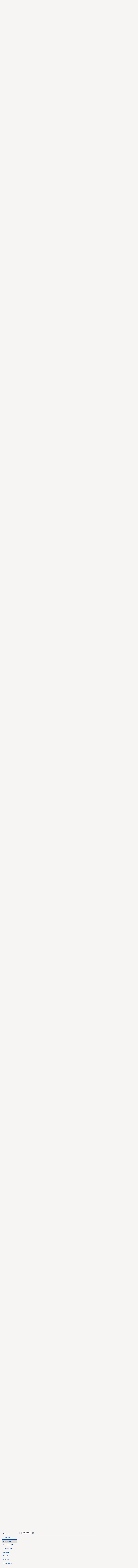

--- FILE ---
content_type: text/html; charset=UTF-8
request_url: https://www.databaze-her.cz/hry/life-is-strange-episode-5-polarized/diskuze/?stranka=7
body_size: 29922
content:
<!DOCTYPE html>
<html lang="cs" dir="ltr" class="no-js" data-theme="default">
<head>
<meta charset="utf-8">

<title>Life is Strange - Episode 5: Polarized &ndash; Diskuze &ndash; Databáze-her.cz</title>

<meta name="description" content="Diskuze ke hře Life is Strange - Episode 5: Polarized. Nejnavštěvovanější česká databáze videoher. PC, hry, diskuze, hodnocení, komentáře,…">
<meta name="viewport" content="width=device-width, initial-scale=1">

<meta name="theme-color" content="#04489e">


<link rel="stylesheet" href="/templates/resources/dist/tinymce.skin.css?_=2.13.1" media="all">
<link rel="stylesheet" href="/templates/resources/dist/main.css?_=2.13.1" media="all">

<link rel="shortcut icon" href="/templates/resources/images/icons/site/favicon.ico">
<link rel="apple-touch-icon" href="/templates/resources/images/icons/site/60.png">
<link rel="apple-touch-icon" sizes="76x76" href="/templates/resources/images/icons/site/76.png">
<link rel="apple-touch-icon" sizes="120x120" href="/templates/resources/images/icons/site/120.png">
<link rel="apple-touch-icon" sizes="152x152" href="/templates/resources/images/icons/site/152.png">

<link rel="search" type="application/opensearchdescription+xml" href="https://www.databaze-her.cz/addons/search/all.xml" title="Databáze-her.cz vyhledávání">

<link rel="alternate" type="application/rss+xml" href="/rss/hry.xml" title="Poslední hry přidané do databáze">
<link rel="alternate" type="application/rss+xml" href="/rss/komentare.xml" title="Poslední komentáře">
<link rel="alternate" type="application/rss+xml" href="/rss/blog.xml" title="Blog">

<script src="/templates/resources/scripts/libraries/modernizr.js?_=2.13.1"></script>
<script src="/min/g=js_core?_=1697454281"></script>
<script src="/min/g=js_matomo?_=1697454281" async></script>

<script>
	(function() {
		var script = document.createElement('script');

		script.setAttribute('src', '//pagead2.googlesyndication.com/pagead/js/adsbygoogle.js');
		script.setAttribute('async', true);

		document.head.appendChild(script);

			})();
</script>


</head>
<body id="dh" data-user-system-name="" data-short-url="http://dbher.cz" data-user-themes='[ "", "" ]'>

<header role="banner">
	<div class="inner">
		<div class="content">
			<div class="content-container -main">
				<div class="content-primary">
					<a id="logo" href="/" class="button minor" tabindex="1">
						<div>
							<img src="/templates/resources/images/logo_3.png" alt="Databáze-her.cz" width="228" height="19">
							<span>Domov všech hráčů videoher</span>
						</div>
					</a>

									<div id="user">
						<a id="user-id" href="/prihlaseni/?page=/hry/life-is-strange-episode-5-polarized/diskuze/" class="button" tabindex="1">
							<img src="/obrazky/uz_ikony/0.png" alt="" width="36" height="36" class="framed">
						</a>
					</div>
				
					<a id="show-search" href="#" class="button" title="Hledat" tabindex="1"><span class="icon -svg -search"><img src="/templates/resources/images/icons/search.svg" alt="Hledat"></span></a>
					<a id="show-sidemenu" href="#" class="button" title="Nabídka" tabindex="1"><span class="icon -svg -menu"><img src="/templates/resources/images/icons/menu.svg" alt="Nabídka"></span></a>
				</div>

				<div class="content-secondary">
					<div class="container -valign-center">
						<button id="hide-search" type="button" class="clean low-res-only"><span class="icon -svg -close"><img src="/templates/resources/images/icons/close.svg" alt="×" /></span></button>
						<form id="search" method="get" action="/hledani/">
							<fieldset>
								<input type="text" id="search-term" name="fraze" tabindex="2" placeholder="Hledat v Databázi&hellip;">
								<button type="submit" class="clean" tabindex="3" title="Zahájit hledání"><span class="icon -svg -search"><img src="/templates/resources/images/icons/search.svg" alt="Hledat"></span></button>
							</fieldset>
						</form>
					</div>
				</div>
			</div>
		</div>
	</div>

	<nav id="mainmenu" role="navigation" class="hi-res-only">
	<div class="inner">
		<div class="row">
			<div class="row-left">
				<a href="/hry/?rozsah=1" class="button">Hry</a>
				<a href="/vyvojari/" class="button">Vývojáři</a>
							<a href="/uzivatele/" class="button">Uživatelé</a>
										<a href="/diskuze/" class="button">Diskuze</a>
				<a href="https://www.hernivyzva.cz/" class="button" target="_blank">Herní výzva</a>
						</div>

				</div>
	</div>
</nav>

	<nav id="sidemenu" role="navigation">
	<h3>Nepřihlášený uživatel</h3>

	<ul class="menu static">
		<li><a href="/prihlaseni/?page=/hry/life-is-strange-episode-5-polarized/diskuze/">Přihlášení</a></li>
		<li><a href="/registrace/?page=/hry/life-is-strange-episode-5-polarized/diskuze/">Registrace</a></li>
	</ul>

	<h3>Databáze</h3>

	<ul class="menu static">
		<li><a href="/hry/?rozsah=1">Hry</a></li>
		<li><a href="/vyvojari/">Vývojáři</a></li>
			<li><a href="/uzivatele/">Uživatelé</a></li>
		<li><a href="/diskuze/">Diskuze</a></li>
		</ul>
</nav>
	<script>
		dh(function() {
			DH.header = new DH.Class.Header();
		});
	</script>
</header>

<div class="message-info inner js-hidden" id="javascript-required">Pro pohodlnější navigaci i přístup k pokročilým funkcím Databáze-her.cz doporučujeme povolit si ve svém prohlížeči JavaScript.</div>


<main role="main">
	<div class="holder">
	<div class="support">
				<ins class="adsbygoogle"
			style="width:160px;height:600px"
			data-ad-client="ca-pub-2974554595617270"
			data-ad-slot="2049574583"></ins>
		<script>(adsbygoogle = window.adsbygoogle || []).push({});</script>
			</div>
</div>

	
<header id="subpage-header" class="container -main -primary">
	<div class="inner">
		<div class="content">
			<div class="content-container -main">
				<a href="/hry/life-is-strange-episode-5-polarized/" class="minor content-primary content-container -inner">
					<div class="content-primary">
						<div class="container -valign-center">
							<div class="h1">Life is Strange - Episode 5: Polarized</div>
						</div>
					</div>

					<div class="content-secondary content-header">
						<div class="container -valign-center">
							<div class="game-cover">
								<img src="/obrazky/hry_krabice/10970.png?_=1767964346" alt="Life is Strange - Episode 5: Polarized" width="120" height="171">
							</div>
						</div>
					</div>
				</a>

				<div class="content-secondary content-header">
					<div class="container -valign-center">
											<div id="game-rating">
							<div class="rating l-5">85</div>
						</div>
										</div>
				</div>
			</div>
		</div>
	</div>
</header>
<div class="inner">
	<div class="content">
		<div class="content-container -main">
			<div class="content-primary content-container -inner -wide">
				<section class="content-primary">
					<h1 class="h2">Diskuze</h1>

					
									<div class="pagination -sticky">
	<div class="row -wrap">
			<form method="get" action="" class="row-left">
			<div class="row">
							<span class="clean">
					<span class="icon -svg -pagination -inactive"><img src="/templates/resources/images/icons/pagination_prev.svg" alt="&lt;"></span>
				</span>
			
				<select class="pagination-select" name="stranka">
													<option value="7" selected>382 &ndash; 301</option>
									<option value="6">300 &ndash; 251</option>
									<option value="5">250 &ndash; 201</option>
									<option value="4">200 &ndash; 151</option>
									<option value="3">150 &ndash; 101</option>
									<option value="2">100 &ndash; 51</option>
									<option value="1">50 &ndash; 1</option>
								</select>

							<input type="submit" value="OK" class="pagination-submit js-hidden">

							<a href="/hry/life-is-strange-episode-5-polarized/diskuze/?stranka=6" class="pagination-next clean" title="Starší">
					<span class="icon -svg -pagination"><img src="/templates/resources/images/icons/pagination_next.svg" alt="&gt;"></span>
				</a>
						</div>
		</form>

		<script>
			dh(function() {
				$('.pagination-select').on('change', function() {
					$(this.form).trigger('submit');
				});

									new DH.Class.StickyElement(document.querySelector('.pagination'));
							});
		</script>
	
	<div class="row-right"></div>	</div>
</div>
					<div id="f" class="entry post-form">
<div class="row -right">
	<a href="/prihlaseni/?page=/hry/life-is-strange-episode-5-polarized/diskuze/" class="button"><b>Napsat nový příspěvek</b></a>
</div>
</div>
					<div id="discussion">
							<article id="p_447359" class="post user-yokolobuna" data-id="p_447359" data-order="382">
	<div class="post-meta -with-secondary">
		<div class="post-author">
			<a href="/uzivatele/yokolobuna/"><img src="/obrazky/uz_ikony/8957.png?_=1481379458" alt="Yokolobuna" class="post-author-avatar" width="36" height="36"><b>Yokolobuna</b></a>

			<span class="user-info-box" title="uživatel / 4782 bodů"><span class="icon -svg -role -user"><img src="/templates/resources/images/icons/role_user.svg" alt=""></span> <span class="user-points">4782</span></span>		</div>

		<div class="post-date"><a href="/hp447359" title="Odkaz na příspěvek" class="minor permalink" rel="nofollow">27.01.2025 12:56</a></div>

			<div class="post-meta-secondary row -right">
			<a href="/k35389" title="Komentář uživatele" class="clean"><span class="icon -svg -post"><img src="/templates/resources/images/icons/post.svg" alt=""></span></a>			<span class="icon -svg -finished" title="Dohráno"><img src="/templates/resources/images/icons/finished.svg" alt=""></span>			<span class="platform" title="PlayStation 5">PS5</span>			<b class="rating l-5" title="Nejlepší uživatelovo hodnocení">80</b>
		</div>
		</div>

	<div class="post-body">
		<div class="article-text">@<a href="/hp447352" class="minor"><b>rikuhahl</b> (27.01.2025 11:10)</a>: Super, to mi úplně uniklo. Komentář upravím, protože tím pádem je celý odstavec nesmyslný přesně jak píšeš. Díky za upozornění.<br><br>Bylo mi jasné, že tady půjdu lehce proti názoru ostatních a snažil jsem se to vysvětlit… i když si ani nejsem jistý, zda se mi to povedlo. Ani sám pro sebe jsem svůj “problém” se hrou nedokázal úplně pojmenovat a dokáži v pohodě pochopit, že se LiS někomu líbila hodně.</div>
	</div>

</article>
	<article id="p_447352" class="post user-rikuhahl" data-id="p_447352" data-order="381">
	<div class="post-meta -with-secondary">
		<div class="post-author">
			<a href="/uzivatele/rikuhahl/"><img src="/obrazky/uz_ikony/1811.png?_=1755290885" alt="rikuhahl" class="post-author-avatar" width="36" height="36"><b>rikuhahl</b></a>

			<span class="user-info-box" title="podporovatel DH / správce obsahu / 23143 bodů"><span class="icon -svg -role -subscriber"><img src="/templates/resources/images/icons/role_subscriber.svg" alt=""></span> <span class="icon -svg -role -vip"><img src="/templates/resources/images/icons/role_vip.svg" alt=""></span> <span class="user-points">23143</span></span>		</div>

		<div class="post-date"><a href="/hp447352" title="Odkaz na příspěvek" class="minor permalink" rel="nofollow">27.01.2025 11:10 (poslední úprava 27.01.2025 11:13)</a></div>

			<div class="post-meta-secondary row -right">
			<a href="/k19697" title="Komentář uživatele" class="clean"><span class="icon -svg -post"><img src="/templates/resources/images/icons/post.svg" alt=""></span></a>			<span class="icon -svg -finished" title="Dohráno"><img src="/templates/resources/images/icons/finished.svg" alt=""></span>			<span class="platform" title="PC">PC</span>			<b class="rating l-5" title="Nejlepší uživatelovo hodnocení">95</b>
		</div>
		</div>

	<div class="post-body">
		<div class="article-text">@<a href="/k35389" title="26.01.2025 16:26" class="minor"><b>Yokolobuna (komentář)</b></a>: Ty fotky si můžeš v menu po dohrání hry pustit jako konkrétní scénu. Každá fotka tak 2 minuty hraní maximálně. Takže to bys hře vyčítat neměl, to má právě hodně slušně podchycený ;)<br><br>Jo a určitě bych zkusil být tebou ještě aspoň Befero the Storm, to hodně pěkně doplňuje příběh především Chloe pár let předtím.<br><br>Jinak fajn komentář, i když s několika názory vůbec nesouhlasím :)</div>
	</div>

</article>
	<article id="p_442975" class="post user-tulareanus" data-id="p_442975" data-order="380">
	<div class="post-meta -with-secondary">
		<div class="post-author">
			<a href="/uzivatele/tulareanus/"><img src="/obrazky/uz_ikony/16.png?_=1556829288" alt="Tulareanus" class="post-author-avatar" width="36" height="36"><b>Tulareanus</b></a>

			<span class="user-info-box" title="moderátor / 11270 bodů"><span class="icon -svg -role -vip"><img src="/templates/resources/images/icons/role_vip.svg" alt=""></span> <span class="user-points">11270</span></span>		</div>

		<div class="post-date"><a href="/hp442975" title="Odkaz na příspěvek" class="minor permalink" rel="nofollow">14.10.2024 17:35</a></div>

			<div class="post-meta-secondary row -right">
						<span class="icon -svg -finished" title="Dohráno"><img src="/templates/resources/images/icons/finished.svg" alt=""></span>			<span class="platform" title="PC">PC</span>			<b class="rating l-5" title="Nejlepší uživatelovo hodnocení">85</b>
		</div>
		</div>

	<div class="post-body">
		<div class="article-text">@<a href="/hp442964" class="minor"><b>styeer</b> (14.10.2024 16:39)</a>: Ono tá hra vlastne prezentuje pred hráča <a class="external" href="https://en.wikipedia.org/wiki/Trolley_problem" >Trolley Problem</a>. Konkrétne tú variantu, kde <span class="spoiler" tabindex="-1" onmousedown="this.tabIndex=-2;">hráč, ktorý má kontrolu nad vyhýbkou a tým pádom trasou, ktorou pôjde vlak môže vybrať buď A - veľa nie až tak blízkych alebo cudzích osôb na koľajnici, ktorí by umreli alebo B - kam momentálným nastavením vyhýbky vlak smeruje, jedna blízka osoba.</span></div>
	</div>

</article>
	<article id="p_442972" class="post user-jab" data-id="p_442972" data-order="379">
	<div class="post-meta -with-secondary">
		<div class="post-author">
			<a href="/uzivatele/jab/"><img src="/obrazky/uz_ikony/235.png?_=1767313790" alt="Jab" class="post-author-avatar" width="36" height="36"><b>Jab</b></a>

			<span class="user-info-box" title="uživatel / 8262 bodů"><span class="icon -svg -role -user"><img src="/templates/resources/images/icons/role_user.svg" alt=""></span> <span class="user-points">8262</span></span>		</div>

		<div class="post-date"><a href="/hp442972" title="Odkaz na příspěvek" class="minor permalink" rel="nofollow">14.10.2024 17:19</a></div>

			<div class="post-meta-secondary row -right">
			<a href="/k23515" title="Komentář uživatele" class="clean"><span class="icon -svg -post"><img src="/templates/resources/images/icons/post.svg" alt=""></span></a>			<span class="icon -svg -finished" title="Dohráno"><img src="/templates/resources/images/icons/finished.svg" alt=""></span>			<span class="platform" title="PC">PC</span>			<b class="rating l-5" title="Nejlepší uživatelovo hodnocení">90</b>
		</div>
		</div>

	<div class="post-body">
		<div class="article-text">@<a href="/hp442966" class="minor"><b>rikuhahl</b> (14.10.2024 16:51)</a>: Schopenhauer měl pravdu, nemyslíte? Život bez bolesti nemá smysl. :)</div>
	</div>

</article>
	<article id="p_442966" class="post user-rikuhahl" data-id="p_442966" data-order="378">
	<div class="post-meta -with-secondary">
		<div class="post-author">
			<a href="/uzivatele/rikuhahl/"><img src="/obrazky/uz_ikony/1811.png?_=1755290885" alt="rikuhahl" class="post-author-avatar" width="36" height="36"><b>rikuhahl</b></a>

			<span class="user-info-box" title="podporovatel DH / správce obsahu / 23143 bodů"><span class="icon -svg -role -subscriber"><img src="/templates/resources/images/icons/role_subscriber.svg" alt=""></span> <span class="icon -svg -role -vip"><img src="/templates/resources/images/icons/role_vip.svg" alt=""></span> <span class="user-points">23143</span></span>		</div>

		<div class="post-date"><a href="/hp442966" title="Odkaz na příspěvek" class="minor permalink" rel="nofollow">14.10.2024 16:51</a></div>

			<div class="post-meta-secondary row -right">
			<a href="/k19697" title="Komentář uživatele" class="clean"><span class="icon -svg -post"><img src="/templates/resources/images/icons/post.svg" alt=""></span></a>			<span class="icon -svg -finished" title="Dohráno"><img src="/templates/resources/images/icons/finished.svg" alt=""></span>			<span class="platform" title="PC">PC</span>			<b class="rating l-5" title="Nejlepší uživatelovo hodnocení">95</b>
		</div>
		</div>

	<div class="post-body">
		<div class="article-text">@<a href="/hp442964" class="minor"><b>styeer</b> (14.10.2024 16:39)</a>: Pokud by tam byla možnost šťastného konce, tak to je právě to, co by hru navždycky zabilo. Pochybuju, že by se na ní vzpomínalo i po 10 letech jako dneska.</div>
	</div>

</article>
<div class="support -responsive">
	<ins class="adsbygoogle"
		style="display:block"
		data-ad-client="ca-pub-2974554595617270"
		data-ad-slot="6939061485"
		data-ad-format="auto"
		data-full-width-responsive="true"></ins>
	<script>(adsbygoogle = window.adsbygoogle || []).push({});</script>
</div>
	<article id="p_442965" class="post user-jones1240" data-id="p_442965" data-order="377">
	<div class="post-meta -with-secondary">
		<div class="post-author">
			<a href="/uzivatele/jones1240/"><img src="/obrazky/uz_ikony/4259.png?_=1766000441" alt="jones1240" class="post-author-avatar" width="36" height="36"><b>jones1240</b></a>

			<span class="user-info-box" title="uživatel / 6468 bodů"><span class="icon -svg -role -user"><img src="/templates/resources/images/icons/role_user.svg" alt=""></span> <span class="user-points">6468</span></span>		</div>

		<div class="post-date"><a href="/hp442965" title="Odkaz na příspěvek" class="minor permalink" rel="nofollow">14.10.2024 16:41</a></div>

			<div class="post-meta-secondary row -right">
			<a href="/k34386" title="Komentář uživatele" class="clean"><span class="icon -svg -post"><img src="/templates/resources/images/icons/post.svg" alt=""></span></a>			<span class="icon -svg -finished" title="Dohráno"><img src="/templates/resources/images/icons/finished.svg" alt=""></span>			<span class="platform" title="PC">PC</span>			<b class="rating l-5" title="Nejlepší uživatelovo hodnocení">95</b>
		</div>
		</div>

	<div class="post-body">
		<div class="article-text">@<a href="/hp442956" class="minor"><b>styeer</b> (14.10.2024 13:39)</a>: Jo jsem jen zapomněl dodat, že <a href="/hry/life-is-strange-double-exposure/">Double Exposure</a> má počíta s oběma konci originální hry :)</div>
	</div>

</article>
	<article id="p_442964" class="post user-styeer" data-id="p_442964" data-order="376">
	<div class="post-meta -with-secondary">
		<div class="post-author">
			<a href="/uzivatele/styeer/"><img src="/obrazky/uz_ikony/8992.png?_=1503146371" alt="styeer" class="post-author-avatar" width="36" height="36"><b>styeer</b></a>

			<span class="user-info-box" title="uživatel / 2480 bodů"><span class="icon -svg -role -user"><img src="/templates/resources/images/icons/role_user.svg" alt=""></span> <span class="user-points">2480</span></span>		</div>

		<div class="post-date"><a href="/hp442964" title="Odkaz na příspěvek" class="minor permalink" rel="nofollow">14.10.2024 16:39</a></div>

			<div class="post-meta-secondary row -right">
						<span class="icon -svg -finished" title="Dohráno"><img src="/templates/resources/images/icons/finished.svg" alt=""></span>			<span class="platform" title="PC">PC</span>			<b class="rating l-5" title="Nejlepší uživatelovo hodnocení">85</b>
		</div>
		</div>

	<div class="post-body">
		<div class="article-text">@<a href="/hp442960" class="minor"><b>Cathan</b> (14.10.2024 14:09)</a>: <span class="spoiler" tabindex="-1" onmousedown="this.tabIndex=-2;">Jako jo, dejme tomu.<br>Nejvíc mi na tom konci vadí, že je úplně jedno, jak jste do té doby hráli. Chybí tam osudy dalších postav. Na konci prostě dáte A nebo B a šmitec.<br>A prostě bych tam rád viděl super šťastný konec, nemůžu si pomoct :-). Třeba aby šel dosáhnout jen těžce -specifickým výběrem voleb v průběhu hraní. Pak by to byla třešnička na dortu. I tak je to samozřejmě skvělý zážitek.</span></div>
	</div>

</article>
	<article id="p_442960" class="post user-cathan" data-id="p_442960" data-order="375">
	<div class="post-meta -with-secondary">
		<div class="post-author">
			<a href="/uzivatele/cathan/"><img src="/obrazky/uz_ikony/7893.png?_=1517852077" alt="Cathan" class="post-author-avatar" width="36" height="36"><b>Cathan</b></a>

			<span class="user-info-box" title="podporovatel DH / uživatel / 4343 bodů"><span class="icon -svg -role -subscriber"><img src="/templates/resources/images/icons/role_subscriber.svg" alt=""></span> <span class="icon -svg -role -user"><img src="/templates/resources/images/icons/role_user.svg" alt=""></span> <span class="user-points">4343</span></span>		</div>

		<div class="post-date"><a href="/hp442960" title="Odkaz na příspěvek" class="minor permalink" rel="nofollow">14.10.2024 14:09 (poslední úprava 14.10.2024 14:10)</a></div>

			<div class="post-meta-secondary row -right">
												<b class="rating l-0" title="Nejlepší uživatelovo hodnocení">-- </b>
		</div>
		</div>

	<div class="post-body">
		<div class="article-text">@<a href="/hp442955" class="minor"><b>jones1240</b> (14.10.2024 13:35)</a>: Joo, Nezvratný osud, ne Osudový dotek :D<br><br>@<a href="/hp442954" class="minor"><b>styeer</b> (14.10.2024 13:29)</a>: Máš tak trochu pravdu, ale to se dostáváme už do širších vod problému konce mysteriózních her a filmů.<span class="spoiler" tabindex="-1" onmousedown="this.tabIndex=-2;"> Reálně ty postavy mohou zkusit a udělat ještě milion dalších věcí, ale to by tak trochu zničilo údernost pointy. Jak říká kolega jones, pointa je, že nakonec by buď byla Chloe mrtvá nebo by tu cenu zaplatil někdo jiný. A ty musíš vybrat, jestli Chloe za tu oběť stojí. </span></div>
	</div>

</article>
	<article id="p_442957" class="post user-jones1240" data-id="p_442957" data-order="374">
	<div class="post-meta -with-secondary">
		<div class="post-author">
			<a href="/uzivatele/jones1240/"><img src="/obrazky/uz_ikony/4259.png?_=1766000441" alt="jones1240" class="post-author-avatar" width="36" height="36"><b>jones1240</b></a>

			<span class="user-info-box" title="uživatel / 6468 bodů"><span class="icon -svg -role -user"><img src="/templates/resources/images/icons/role_user.svg" alt=""></span> <span class="user-points">6468</span></span>		</div>

		<div class="post-date"><a href="/hp442957" title="Odkaz na příspěvek" class="minor permalink" rel="nofollow">14.10.2024 13:42 (poslední úprava 14.10.2024 13:44)</a></div>

			<div class="post-meta-secondary row -right">
			<a href="/k34386" title="Komentář uživatele" class="clean"><span class="icon -svg -post"><img src="/templates/resources/images/icons/post.svg" alt=""></span></a>			<span class="icon -svg -finished" title="Dohráno"><img src="/templates/resources/images/icons/finished.svg" alt=""></span>			<span class="platform" title="PC">PC</span>			<b class="rating l-5" title="Nejlepší uživatelovo hodnocení">95</b>
		</div>
		</div>

	<div class="post-body">
		<div class="article-text">@<a href="/hp442956" class="minor"><b>styeer</b> (14.10.2024 13:39)</a>: <span class="spoiler" tabindex="-1" onmousedown="this.tabIndex=-2;">Nikdo neřekl v jaké formě tam bude. Jenže zapomínáš jeden fakt. Jsi psal že by Max ty lidi varovala, tím pádem by nedošlo k tomu že umře velký počet lidí na úkor zachrány Chloe. Tím pádem jak jsem psal by se stala jiná katastrofa či něco Chloe. Tomu by se prostě nevyhli. Když ale lidi obětovala, tak tím se misky vah vyrovnali. Takže té katastrofě se prostě nevyhnou.</span></div>
	</div>

</article>
	<article id="p_442956" class="post user-styeer" data-id="p_442956" data-order="373">
	<div class="post-meta -with-secondary">
		<div class="post-author">
			<a href="/uzivatele/styeer/"><img src="/obrazky/uz_ikony/8992.png?_=1503146371" alt="styeer" class="post-author-avatar" width="36" height="36"><b>styeer</b></a>

			<span class="user-info-box" title="uživatel / 2480 bodů"><span class="icon -svg -role -user"><img src="/templates/resources/images/icons/role_user.svg" alt=""></span> <span class="user-points">2480</span></span>		</div>

		<div class="post-date"><a href="/hp442956" title="Odkaz na příspěvek" class="minor permalink" rel="nofollow">14.10.2024 13:39</a></div>

			<div class="post-meta-secondary row -right">
						<span class="icon -svg -finished" title="Dohráno"><img src="/templates/resources/images/icons/finished.svg" alt=""></span>			<span class="platform" title="PC">PC</span>			<b class="rating l-5" title="Nejlepší uživatelovo hodnocení">85</b>
		</div>
		</div>

	<div class="post-body">
		<div class="article-text">@<a href="/hp442955" class="minor"><b>jones1240</b> (14.10.2024 13:35)</a>: <span class="spoiler" tabindex="-1" onmousedown="this.tabIndex=-2;">Ale vždyť Chloe v jednom ze dvou alternativních konců přežije. Teď dokonce budou obě v novém díle, takže evidentně se bude počítat s tímto koncem.</span></div>
	</div>

</article>
	<article id="p_442955" class="post user-jones1240" data-id="p_442955" data-order="372">
	<div class="post-meta -with-secondary">
		<div class="post-author">
			<a href="/uzivatele/jones1240/"><img src="/obrazky/uz_ikony/4259.png?_=1766000441" alt="jones1240" class="post-author-avatar" width="36" height="36"><b>jones1240</b></a>

			<span class="user-info-box" title="uživatel / 6468 bodů"><span class="icon -svg -role -user"><img src="/templates/resources/images/icons/role_user.svg" alt=""></span> <span class="user-points">6468</span></span>		</div>

		<div class="post-date"><a href="/hp442955" title="Odkaz na příspěvek" class="minor permalink" rel="nofollow">14.10.2024 13:35</a></div>

			<div class="post-meta-secondary row -right">
			<a href="/k34386" title="Komentář uživatele" class="clean"><span class="icon -svg -post"><img src="/templates/resources/images/icons/post.svg" alt=""></span></a>			<span class="icon -svg -finished" title="Dohráno"><img src="/templates/resources/images/icons/finished.svg" alt=""></span>			<span class="platform" title="PC">PC</span>			<b class="rating l-5" title="Nejlepší uživatelovo hodnocení">95</b>
		</div>
		</div>

	<div class="post-body">
		<div class="article-text">@<a href="/hp442954" class="minor"><b>styeer</b> (14.10.2024 13:29)</a>: <span class="spoiler" tabindex="-1" onmousedown="this.tabIndex=-2;">I kdyby to udělala, tak Chloe umře jinak či se stane jiný incident. To je jako ve filmu Nezvratný Osud když to přeženu, není úniku. Musí se to vyrovnat. Třeba by se Tornádu vyhli, ale pak by jeden den třeba na Chloe spadlo piáno :D A pak zase se bude opakovat vracení času a posere se to znovu.</span></div>
	</div>

</article>
	<article id="p_442954" class="post user-styeer" data-id="p_442954" data-order="371">
	<div class="post-meta -with-secondary">
		<div class="post-author">
			<a href="/uzivatele/styeer/"><img src="/obrazky/uz_ikony/8992.png?_=1503146371" alt="styeer" class="post-author-avatar" width="36" height="36"><b>styeer</b></a>

			<span class="user-info-box" title="uživatel / 2480 bodů"><span class="icon -svg -role -user"><img src="/templates/resources/images/icons/role_user.svg" alt=""></span> <span class="user-points">2480</span></span>		</div>

		<div class="post-date"><a href="/hp442954" title="Odkaz na příspěvek" class="minor permalink" rel="nofollow">14.10.2024 13:29</a></div>

			<div class="post-meta-secondary row -right">
						<span class="icon -svg -finished" title="Dohráno"><img src="/templates/resources/images/icons/finished.svg" alt=""></span>			<span class="platform" title="PC">PC</span>			<b class="rating l-5" title="Nejlepší uživatelovo hodnocení">85</b>
		</div>
		</div>

	<div class="post-body">
		<div class="article-text">@<a href="/hp442949" class="minor"><b>Cathan</b> (14.10.2024 12:50)</a>: @<a href="/hp442945" class="minor"><b>jones1240</b> (14.10.2024 11:41)</a>: <span class="spoiler" tabindex="-1" onmousedown="this.tabIndex=-2;">Ok, beru vaše vysvětlení. Ale v tom případně to mohla udělat tak, že zachrání Chloe za cenu tornáda a celý týden bude všechny varovat před blížící se bouří. Takto ji sice zachránila, ale ostatní kamarády a známé (nebo část z nich, nevíme) nechala pohřbít. </span></div>
	</div>

</article>
	<article id="p_442949" class="post user-cathan" data-id="p_442949" data-order="370">
	<div class="post-meta -with-secondary">
		<div class="post-author">
			<a href="/uzivatele/cathan/"><img src="/obrazky/uz_ikony/7893.png?_=1517852077" alt="Cathan" class="post-author-avatar" width="36" height="36"><b>Cathan</b></a>

			<span class="user-info-box" title="podporovatel DH / uživatel / 4343 bodů"><span class="icon -svg -role -subscriber"><img src="/templates/resources/images/icons/role_subscriber.svg" alt=""></span> <span class="icon -svg -role -user"><img src="/templates/resources/images/icons/role_user.svg" alt=""></span> <span class="user-points">4343</span></span>		</div>

		<div class="post-date"><a href="/hp442949" title="Odkaz na příspěvek" class="minor permalink" rel="nofollow">14.10.2024 12:50</a></div>

			<div class="post-meta-secondary row -right">
												<b class="rating l-0" title="Nejlepší uživatelovo hodnocení">-- </b>
		</div>
		</div>

	<div class="post-body">
		<div class="article-text">@<a href="/hp442943" class="minor"><b>styeer</b> (14.10.2024 11:06)</a>: <span class="spoiler" tabindex="-1" onmousedown="this.tabIndex=-2;">Je dostatečně implicitně naznačeno, že smrt Chloe je něčím jako pevným bodem v čase. Ve hře je následně překvapivě velké množství bodů, kdy Chloe může umřít a ty tomu musíš zabránit, prostě je to jako Osudový dotek. Pokud k tomuto pevnému bodu nedojde, musíš zaplatit cenu, a to byl ten hurikán. Myslím, že je to poměrně dobrý příklad "show, don't tell." Důvod proč mají některé lidi tyto schopnosti není asi důležité, prostě je to LiS varianta "Supers". Zdá se, že někteří lidé prostě mají dary. Zatím jsme viděli ovládání času, telekinezi, a empatii. </span></div>
	</div>

</article>
	<article id="p_442945" class="post user-jones1240" data-id="p_442945" data-order="369">
	<div class="post-meta -with-secondary">
		<div class="post-author">
			<a href="/uzivatele/jones1240/"><img src="/obrazky/uz_ikony/4259.png?_=1766000441" alt="jones1240" class="post-author-avatar" width="36" height="36"><b>jones1240</b></a>

			<span class="user-info-box" title="uživatel / 6468 bodů"><span class="icon -svg -role -user"><img src="/templates/resources/images/icons/role_user.svg" alt=""></span> <span class="user-points">6468</span></span>		</div>

		<div class="post-date"><a href="/hp442945" title="Odkaz na příspěvek" class="minor permalink" rel="nofollow">14.10.2024 11:41</a></div>

			<div class="post-meta-secondary row -right">
			<a href="/k34386" title="Komentář uživatele" class="clean"><span class="icon -svg -post"><img src="/templates/resources/images/icons/post.svg" alt=""></span></a>			<span class="icon -svg -finished" title="Dohráno"><img src="/templates/resources/images/icons/finished.svg" alt=""></span>			<span class="platform" title="PC">PC</span>			<b class="rating l-5" title="Nejlepší uživatelovo hodnocení">95</b>
		</div>
		</div>

	<div class="post-body">
		<div class="article-text">@<a href="/hp442943" class="minor"><b>styeer</b> (14.10.2024 11:06)</a>:  Vyjádřím se jen ke konci s Chloe<br><br><span class="spoiler" tabindex="-1" onmousedown="this.tabIndex=-2;">Max jí nechala na záchodě umřít protože zjistila že tomu osudu Chloe prostě neunikne. Je tam aspousto narážek na to že musí umřít atd. Viz pak i to tornádo. Takže i když ví dopředu co a jak, tomu osudu by se stejně nedalo utéct. Proto jí nechala zemřít aby byla rovnováha. Ten osud si vždy něco vezme místo toho, tzv když zachránila tátu tak Chloe umřela ve výsledku pak taky atd.</span></div>
	</div>

</article>
	<article id="p_442943" class="post user-styeer" data-id="p_442943" data-order="368">
	<div class="post-meta -with-secondary">
		<div class="post-author">
			<a href="/uzivatele/styeer/"><img src="/obrazky/uz_ikony/8992.png?_=1503146371" alt="styeer" class="post-author-avatar" width="36" height="36"><b>styeer</b></a>

			<span class="user-info-box" title="uživatel / 2480 bodů"><span class="icon -svg -role -user"><img src="/templates/resources/images/icons/role_user.svg" alt=""></span> <span class="user-points">2480</span></span>		</div>

		<div class="post-date"><a href="/hp442943" title="Odkaz na příspěvek" class="minor permalink" rel="nofollow">14.10.2024 11:06</a></div>

			<div class="post-meta-secondary row -right">
						<span class="icon -svg -finished" title="Dohráno"><img src="/templates/resources/images/icons/finished.svg" alt=""></span>			<span class="platform" title="PC">PC</span>			<b class="rating l-5" title="Nejlepší uživatelovo hodnocení">85</b>
		</div>
		</div>

	<div class="post-body">
		<div class="article-text">Dávám vše do spoileru, ačkoli 10 let po vydání a u diskuze k poslední epizodě mi to přijde zbytečné :-)<br><br><span class="spoiler" tabindex="-1" onmousedown="this.tabIndex=-2;">Celá hra je skvělá, ale ten konec... Nic jsme se nedozvěděli.<br><br>Když vyberu, že obětuji Chloe - proč teda Max na záchodech nic neudělá a nechá ji zastřelit? Vždyť už nemusí pak vracet čas, ale ví, co a jak udělat. Tohle absolutně nedává smysl. Obzvlášť, když Jeffersona v této realitě zatknou, takže něco změnit musela.<br><br>U obětování městečka je ten konec snad ještě horší - nevíme, zda všichni umřeli nebo co se s nimi stalo. Proč se lidi neschovali do úkrytů a při tornádu pobíhají po ulici? Zůstala Max schopnost přetáčet čas?<br><br>Jednoznačně tam měl být konec podobný tomu ve 2.kapitole. Rozhovor a na základě předchozí hry výběr možností a tím i konce (bez možnosti vrátit čas). Následně sestříhané záběry na ostatní co se s nimi stalo - pohled na Frankův hrob nebo Frank hrající si se svým psem. David sedící sám na ubytovně nebo se šťastně objímají s manželkou. Dále bezdomovkyně, Alysse, atd. atd.<br>Nedozvěděli jsme se, proč Max získala své schopnosti. Co znamenal modrý motýl (Chloe?) a srnka (Rachel?). Takových nezodpovězených otázek je tam taky dost. Pro mě byl vrchol konec 2. epizody a pak celá 4. epizoda. Když mi Kate skočila ze střechy, tak jsem tu hru na 3 roky dal k ledu a rozehrál znovu až teď :).  Jinak Max extrémně sympatická.</span></div>
	</div>

</article>
<div class="support -responsive">
	<ins class="adsbygoogle"
		style="display:block"
		data-ad-client="ca-pub-2974554595617270"
		data-ad-slot="6939061485"
		data-ad-format="auto"
		data-full-width-responsive="true"></ins>
	<script>(adsbygoogle = window.adsbygoogle || []).push({});</script>
</div>
	<article id="p_438254" class="post user-isair" data-id="p_438254" data-order="367">
	<div class="post-meta -with-secondary">
		<div class="post-author">
			<a href="/uzivatele/isair/"><img src="/obrazky/uz_ikony/1261.png?_=1431623495" alt="Isair" class="post-author-avatar" width="36" height="36"><b>Isair</b></a>

			<span class="user-info-box" title="uživatel / 9145 bodů"><span class="icon -svg -role -user"><img src="/templates/resources/images/icons/role_user.svg" alt=""></span> <span class="user-points">9145</span></span>		</div>

		<div class="post-date"><a href="/hp438254" title="Odkaz na příspěvek" class="minor permalink" rel="nofollow">11.06.2024 20:20 (poslední úprava 11.06.2024 20:28)</a></div>

			<div class="post-meta-secondary row -right">
						<span class="icon -svg -finished" title="Dohráno"><img src="/templates/resources/images/icons/finished.svg" alt=""></span>			<span class="platform" title="PC">PC</span>			<b class="rating l-5" title="Nejlepší uživatelovo hodnocení">90</b>
		</div>
		</div>

	<div class="post-body">
		<div class="article-text">Já teda mám raději Don't nod styl/writing, na druhou stranu od Deck jsem hrál pouze Before the Storm a ten mě zrovna dvakrát nezaujal (byť to bylo i tématikou, takové to vaření z vody, jsem do toho ani nešel s velkými očekáváními a taky jsem nic velkého nedostal a nadto i gameplayově to bylo takové ukrutně utahané, nudné, vatové tam, kde v jedničce byly zajímavé hrátky s časem, tady vlastně není a ani nemohlo být nic, jen nudné hledání/shromažďování předmětů apod.). Ale od True Colors si na druhou stranu slibuji více, ten vypadá dost zajímavě a jakkoliv mám Don't nod style rád, writing Deck Nine taky nebyl vůbec špatný, jen v případě Before the Storm je imo pohřbila až přílišná limitovanost zadáním (prequel, Chloe, stejné prostředí a příběh, který už vlastně hráč zná, tudíž ho ani tolik netáhne/nezajímá... alespoň v mém případě tomu tak bylo).<br><br>A Double Exposure mě také na první pohled docela navnadilo, byť též první věc co jsem si řekl... "ty vole zase mrtvá kamarádka, tomu se už říká fakt pech :D" + samozřejmě zahození smyslu jedničky, kdy se Max vlastně v ničem nepoučila (byť teda na druhou stranu asi záleží <span class="spoiler" tabindex="-1" onmousedown="this.tabIndex=-2;">jaký závěr tam bude brán jako kanonický</span>).</div>
	</div>

</article>
	<article id="p_438253" class="post user-cathan" data-id="p_438253" data-order="366">
	<div class="post-meta -with-secondary">
		<div class="post-author">
			<a href="/uzivatele/cathan/"><img src="/obrazky/uz_ikony/7893.png?_=1517852077" alt="Cathan" class="post-author-avatar" width="36" height="36"><b>Cathan</b></a>

			<span class="user-info-box" title="podporovatel DH / uživatel / 4343 bodů"><span class="icon -svg -role -subscriber"><img src="/templates/resources/images/icons/role_subscriber.svg" alt=""></span> <span class="icon -svg -role -user"><img src="/templates/resources/images/icons/role_user.svg" alt=""></span> <span class="user-points">4343</span></span>		</div>

		<div class="post-date"><a href="/hp438253" title="Odkaz na příspěvek" class="minor permalink" rel="nofollow">11.06.2024 20:12</a></div>

			<div class="post-meta-secondary row -right">
												<b class="rating l-0" title="Nejlepší uživatelovo hodnocení">-- </b>
		</div>
		</div>

	<div class="post-body">
		<div class="article-text">@<a href="/hp438189" class="minor"><b>Marles</b> (10.06.2024 18:32)</a>: Já teoreticky taky, ale zase jsem si žádné LiS neužil tak jako to první a bylo to primárně kvůli mechanice vracení času a myslím, že tvůrci chytře odhadli, že kdyby vrátili vracení času bez Max byla by to marketingovaná sebevražda.</div>
	</div>

</article>
	<article id="p_438252" class="post user-matt" data-id="p_438252" data-order="365">
	<div class="post-meta -with-secondary">
		<div class="post-author">
			<a href="/uzivatele/matt/"><img src="/obrazky/uz_ikony/3062.png?_=1569354959" alt="M.a.t.t." class="post-author-avatar" width="36" height="36"><b>M.a.t.t.</b></a>

			<span class="user-info-box" title="moderátor / 16303 bodů"><span class="icon -svg -role -vip"><img src="/templates/resources/images/icons/role_vip.svg" alt=""></span> <span class="user-points">16303</span></span>		</div>

		<div class="post-date"><a href="/hp438252" title="Odkaz na příspěvek" class="minor permalink" rel="nofollow">11.06.2024 20:05</a></div>

			<div class="post-meta-secondary row -right">
						<span class="icon -svg -finished" title="Dohráno"><img src="/templates/resources/images/icons/finished.svg" alt=""></span>			<span class="platform" title="PC">PC</span>			<b class="rating l-5" title="Nejlepší uživatelovo hodnocení">95</b>
		</div>
		</div>

	<div class="post-body">
		<div class="article-text">@<a href="/hp438160" class="minor"><b>BINGMAN</b> (10.06.2024 07:57)</a>: Aj za mňa sú posledné epizodické hry od Deck Nine než od Dontodu a ako vidíš, nie som v tom zďaleka sám. Inak k tomu čo spomínaš, že Deck Nine má na teba až príliš americký štýl, skôr by som sa na to pozrel z opačného uhla. Tie hry sa predsa odohrávajú v Amerike a hoci je prvý diel Life is Strange mojou srdcovkou, v v detailoch bolo skrátka cítiť, že ho nepísali Američania.</div>
	</div>

</article>
	<article id="p_438189" class="post user-marles" data-id="p_438189" data-order="364">
	<div class="post-meta -with-secondary">
		<div class="post-author">
			<a href="/uzivatele/marles/"><img src="/obrazky/uz_ikony/529.png?_=0" alt="Marles" class="post-author-avatar" width="36" height="36"><b>Marles</b></a>

			<span class="user-info-box" title="podporovatel DH / uživatel / 6848 bodů"><span class="icon -svg -role -subscriber"><img src="/templates/resources/images/icons/role_subscriber.svg" alt=""></span> <span class="icon -svg -role -user"><img src="/templates/resources/images/icons/role_user.svg" alt=""></span> <span class="user-points">6848</span></span>		</div>

		<div class="post-date"><a href="/hp438189" title="Odkaz na příspěvek" class="minor permalink" rel="nofollow">10.06.2024 18:32</a></div>

			<div class="post-meta-secondary row -right">
						<span class="icon -svg -finished" title="Dohráno"><img src="/templates/resources/images/icons/finished.svg" alt=""></span>			<span class="platform" title="PC">PC</span>			<b class="rating l-5" title="Nejlepší uživatelovo hodnocení">90</b>
		</div>
		</div>

	<div class="post-body">
		<div class="article-text">Taky bych byl radši, kdyby nechali Max být a šli po nových postavách/situacích/prostředích. Už s True Colors se to Deck Nine povedlo. Vzhledem ke kvalitě předchozího dílu zůstanu opatrně optimistický, ale hrabání se v příbězích, které jsou jednoznačně ukončené mi taky není zrovna po chuti.</div>
	</div>

</article>
	<article id="p_438181" class="post user-malignus" data-id="p_438181" data-order="363">
	<div class="post-meta -with-secondary">
		<div class="post-author">
			<a href="/uzivatele/malignus/"><img src="/obrazky/uz_ikony/449.png?_=1343375370" alt="Malignus" class="post-author-avatar" width="36" height="36"><b>Malignus</b></a>

			<span class="user-info-box" title="uživatel / 7707 bodů"><span class="icon -svg -role -user"><img src="/templates/resources/images/icons/role_user.svg" alt=""></span> <span class="user-points">7707</span></span>		</div>

		<div class="post-date"><a href="/hp438181" title="Odkaz na příspěvek" class="minor permalink" rel="nofollow">10.06.2024 13:54</a></div>

			<div class="post-meta-secondary row -right">
						<span class="icon -svg -finished" title="Dohráno"><img src="/templates/resources/images/icons/finished.svg" alt=""></span>			<span class="platform" title="PC">PC</span>			<b class="rating l-5" title="Nejlepší uživatelovo hodnocení">100</b>
		</div>
		</div>

	<div class="post-body">
		<div class="article-text">@<a href="/hp438180" class="minor"><b>Tulareanus</b> (10.06.2024 13:00)</a>: Bude to tak. Komiksy s ní měly docela úspěch a je společně s Chloe nejoblíbenější postava série. Navíc někdo na internetu psal, že pokud to její "vracení času" je v podstatě tvorba / přenesení do jiné alternativní reality, pak někde musí být alternativní realita, ve které je Chloe naživu. Pak je tedy otázka: Kterou z jejích střelených kamarádek si na konci vybereme? :-D</div>
	</div>

</article>
	<article id="p_438180" class="post user-tulareanus" data-id="p_438180" data-order="362">
	<div class="post-meta -with-secondary">
		<div class="post-author">
			<a href="/uzivatele/tulareanus/"><img src="/obrazky/uz_ikony/16.png?_=1556829288" alt="Tulareanus" class="post-author-avatar" width="36" height="36"><b>Tulareanus</b></a>

			<span class="user-info-box" title="moderátor / 11270 bodů"><span class="icon -svg -role -vip"><img src="/templates/resources/images/icons/role_vip.svg" alt=""></span> <span class="user-points">11270</span></span>		</div>

		<div class="post-date"><a href="/hp438180" title="Odkaz na příspěvek" class="minor permalink" rel="nofollow">10.06.2024 13:00</a></div>

			<div class="post-meta-secondary row -right">
						<span class="icon -svg -finished" title="Dohráno"><img src="/templates/resources/images/icons/finished.svg" alt=""></span>			<span class="platform" title="PC">PC</span>			<b class="rating l-5" title="Nejlepší uživatelovo hodnocení">85</b>
		</div>
		</div>

	<div class="post-body">
		<div class="article-text">@<a href="/hp438177" class="minor"><b>BUMTARATA</b> (10.06.2024 11:53)</a>: Vieš čo, ja sa nechám prekvapiť, chápem ten sentiment. Deje sa mi ale zvyčajne skôr pri seriáloch a filmoch, kde nejakej postave, ktorá si strastiplne vybojovala kľud/šťastie autori nelogicky poserú život, len preto, aby mohlo byť pokračovanie. V prípade Max a asi aj toho, že šťastie vlastne nenašla a bola príliš mladá, vidím silný potenciál na vývoj a pokračovanie príbehu. Aj keď samozrejme si uvedomujem, že ju vybrali do nového LiS nie preto, že niekto prišiel so super príbehom s ňou, ale preto, že je to v rámci postáv najväčšia hra na istotu.</div>
	</div>

</article>
	<article id="p_438178" class="post user-malignus" data-id="p_438178" data-order="361">
	<div class="post-meta -with-secondary">
		<div class="post-author">
			<a href="/uzivatele/malignus/"><img src="/obrazky/uz_ikony/449.png?_=1343375370" alt="Malignus" class="post-author-avatar" width="36" height="36"><b>Malignus</b></a>

			<span class="user-info-box" title="uživatel / 7707 bodů"><span class="icon -svg -role -user"><img src="/templates/resources/images/icons/role_user.svg" alt=""></span> <span class="user-points">7707</span></span>		</div>

		<div class="post-date"><a href="/hp438178" title="Odkaz na příspěvek" class="minor permalink" rel="nofollow">10.06.2024 12:17</a></div>

			<div class="post-meta-secondary row -right">
						<span class="icon -svg -finished" title="Dohráno"><img src="/templates/resources/images/icons/finished.svg" alt=""></span>			<span class="platform" title="PC">PC</span>			<b class="rating l-5" title="Nejlepší uživatelovo hodnocení">100</b>
		</div>
		</div>

	<div class="post-body">
		<div class="article-text">@<a href="/hp438177" class="minor"><b>BUMTARATA</b> (10.06.2024 11:53)</a>: Já si to ze zvědavosti zahraju, ale taky mi hlavou proběhla myšlenka, že to dojej už možná trochu moc. :-D</div>
	</div>

</article>
	<article id="p_438177" class="post user-bumtarata" data-id="p_438177" data-order="360">
	<div class="post-meta -with-secondary">
		<div class="post-author">
			<a href="/uzivatele/bumtarata/"><img src="/obrazky/uz_ikony/17425.png?_=1549052306" alt="BUMTARATA" class="post-author-avatar" width="36" height="36"><b>BUMTARATA</b></a>

			<span class="user-info-box" title="uživatel / 4434 bodů"><span class="icon -svg -role -user"><img src="/templates/resources/images/icons/role_user.svg" alt=""></span> <span class="user-points">4434</span></span>		</div>

		<div class="post-date"><a href="/hp438177" title="Odkaz na příspěvek" class="minor permalink" rel="nofollow">10.06.2024 11:53</a></div>

			<div class="post-meta-secondary row -right">
			<a href="/k30422" title="Komentář uživatele" class="clean"><span class="icon -svg -post"><img src="/templates/resources/images/icons/post.svg" alt=""></span></a>			<span class="icon -svg -finished" title="Dohráno"><img src="/templates/resources/images/icons/finished.svg" alt=""></span>			<span class="platform" title="PC">PC</span>			<b class="rating l-5" title="Nejlepší uživatelovo hodnocení">80</b>
		</div>
		</div>

	<div class="post-body">
		<div class="article-text">@<a href="/hp438174" class="minor"><b>Malignus</b> (10.06.2024 11:35)</a>: Vím, ale nečtu fan fictions.<br><br>@<a href="/hp438175" class="minor"><b>Tulareanus</b> (10.06.2024 11:39)</a>: Bohužel máš pravdu, ale v případě her, který nestojej na ničem jiným než na postavách, s tím mívám tu menší tu větší problém (v závislosti na tom, jak důležitý pro mě ty postavy jsou). Kromě toho Garriss, což byl asi teda docela čurák, ale taky shodou okolností lead writer Before the Storm a True Colors už v Deck Nine není. Hele, já chápu, že to chtěj podojit, ale ten pohár prostě jednou přeteče a ten můj přetekl právě teď. Musel by se asi stát zázrak, abych si to nakonec zahrál.</div>
	</div>

</article>
	<article id="p_438175" class="post user-tulareanus" data-id="p_438175" data-order="359">
	<div class="post-meta -with-secondary">
		<div class="post-author">
			<a href="/uzivatele/tulareanus/"><img src="/obrazky/uz_ikony/16.png?_=1556829288" alt="Tulareanus" class="post-author-avatar" width="36" height="36"><b>Tulareanus</b></a>

			<span class="user-info-box" title="moderátor / 11270 bodů"><span class="icon -svg -role -vip"><img src="/templates/resources/images/icons/role_vip.svg" alt=""></span> <span class="user-points">11270</span></span>		</div>

		<div class="post-date"><a href="/hp438175" title="Odkaz na příspěvek" class="minor permalink" rel="nofollow">10.06.2024 11:39</a></div>

			<div class="post-meta-secondary row -right">
						<span class="icon -svg -finished" title="Dohráno"><img src="/templates/resources/images/icons/finished.svg" alt=""></span>			<span class="platform" title="PC">PC</span>			<b class="rating l-5" title="Nejlepší uživatelovo hodnocení">85</b>
		</div>
		</div>

	<div class="post-body">
		<div class="article-text">@<a href="/hp438172" class="minor"><b>BUMTARATA</b> (10.06.2024 11:22)</a>: Väčšinu pokračovaní videohier všeobecne píšu iní ľudia, aj keď sa môže jednať o to isté vývojárské štúdio. Myslím, že keď sme to tie desiatky rokov prežili, tak to prežijeme aj teraz. Jasné, príbeh alebo postavy môžu byť shit, ale ako napísal Fritol, aj za mňa bolo Before the Storm a True Colors napísané lepšie než LiS 2 a Tell Me Why, takže potenciál tam vidím.</div>
	</div>

</article>
	<article id="p_438174" class="post user-malignus" data-id="p_438174" data-order="358">
	<div class="post-meta -with-secondary">
		<div class="post-author">
			<a href="/uzivatele/malignus/"><img src="/obrazky/uz_ikony/449.png?_=1343375370" alt="Malignus" class="post-author-avatar" width="36" height="36"><b>Malignus</b></a>

			<span class="user-info-box" title="uživatel / 7707 bodů"><span class="icon -svg -role -user"><img src="/templates/resources/images/icons/role_user.svg" alt=""></span> <span class="user-points">7707</span></span>		</div>

		<div class="post-date"><a href="/hp438174" title="Odkaz na příspěvek" class="minor permalink" rel="nofollow">10.06.2024 11:35</a></div>

			<div class="post-meta-secondary row -right">
						<span class="icon -svg -finished" title="Dohráno"><img src="/templates/resources/images/icons/finished.svg" alt=""></span>			<span class="platform" title="PC">PC</span>			<b class="rating l-5" title="Nejlepší uživatelovo hodnocení">100</b>
		</div>
		</div>

	<div class="post-body">
		<div class="article-text">@<a href="/hp438172" class="minor"><b>BUMTARATA</b> (10.06.2024 11:22)</a>: Další osudy Max jsou rozebrány už v komiksu, který přímo navazuje na LiS1. <span class="spoiler" tabindex="-1" onmousedown="this.tabIndex=-2;">Konkrétně na konec, kdy Chloe přežije, narozdíl od Arcadia Bay.</span></div>
	</div>

</article>
<div class="support -responsive">
	<ins class="adsbygoogle"
		style="display:block"
		data-ad-client="ca-pub-2974554595617270"
		data-ad-slot="6939061485"
		data-ad-format="auto"
		data-full-width-responsive="true"></ins>
	<script>(adsbygoogle = window.adsbygoogle || []).push({});</script>
</div>
	<article id="p_438172" class="post user-bumtarata" data-id="p_438172" data-order="357">
	<div class="post-meta -with-secondary">
		<div class="post-author">
			<a href="/uzivatele/bumtarata/"><img src="/obrazky/uz_ikony/17425.png?_=1549052306" alt="BUMTARATA" class="post-author-avatar" width="36" height="36"><b>BUMTARATA</b></a>

			<span class="user-info-box" title="uživatel / 4434 bodů"><span class="icon -svg -role -user"><img src="/templates/resources/images/icons/role_user.svg" alt=""></span> <span class="user-points">4434</span></span>		</div>

		<div class="post-date"><a href="/hp438172" title="Odkaz na příspěvek" class="minor permalink" rel="nofollow">10.06.2024 11:22</a></div>

			<div class="post-meta-secondary row -right">
			<a href="/k30422" title="Komentář uživatele" class="clean"><span class="icon -svg -post"><img src="/templates/resources/images/icons/post.svg" alt=""></span></a>			<span class="icon -svg -finished" title="Dohráno"><img src="/templates/resources/images/icons/finished.svg" alt=""></span>			<span class="platform" title="PC">PC</span>			<b class="rating l-5" title="Nejlepší uživatelovo hodnocení">80</b>
		</div>
		</div>

	<div class="post-body">
		<div class="article-text">@<a href="/hp438160" class="minor"><b>BINGMAN</b> (10.06.2024 07:57)</a>: Už jsem o tom psal ve <i>Všeobecně o hrách</i>. Nelíbí se mi, že dojej postavy, který nejsou jejich, kór postavy, který měly svý příběhy uzavřený. Vzheldem k tomu, že to píšou jiný lidi, tak to může bejt přinejlepším vydařená fan fiction, o kterou ale v případě sequelu nemám vůbec zájem. K tomu se zdá, jak jsi už taky poznamenal, že se budou opakovat. Lidem ale stačí strašně málo. A multiverza jsou teď strašně coool. Přijde mi to spíš smutný. Hrát to nebudu. Právě proto, jak si vážím originálu. Ale těším se na <a href="/hry/lost-records-bloom-and-rage/">Lost Records</a> a <a class="external" href="https://www.youtube.com/watch?v=cCTH8R6RD74" >Mixtape</a>. :)</div>
	</div>

</article>
	<article id="p_438169" class="post user-fritol" data-id="p_438169" data-order="356">
	<div class="post-meta -with-secondary">
		<div class="post-author">
			<a href="/uzivatele/fritol/"><img src="/obrazky/uz_ikony/4191.png?_=1754286473" alt="Fritol" class="post-author-avatar" width="36" height="36"><b>Fritol</b></a>

			<span class="user-info-box" title="uživatel / 16976 bodů"><span class="icon -svg -role -user"><img src="/templates/resources/images/icons/role_user.svg" alt=""></span> <span class="user-points">16976</span></span>		</div>

		<div class="post-date"><a href="/hp438169" title="Odkaz na příspěvek" class="minor permalink" rel="nofollow">10.06.2024 10:10 (poslední úprava 10.06.2024 10:10)</a></div>

			<div class="post-meta-secondary row -right">
						<span class="icon -svg -finished" title="Dohráno"><img src="/templates/resources/images/icons/finished.svg" alt=""></span>			<span class="platform" title="PC">PC</span>			<b class="rating l-5" title="Nejlepší uživatelovo hodnocení">100</b>
		</div>
		</div>

	<div class="post-body">
		<div class="article-text">@<a href="/hp438160" class="minor"><b>BINGMAN</b> (10.06.2024 07:57)</a>: A to já jsem zas rád, že to dontnod sebrali. Before the Storm i True Colors byly lepší hry, než LiS2 a Tell Me Why.<br><br>Za mě super, akorát bych asi uvítal spíš novou hrdinku s novým příběhem nezávislým na předchozích. Můžem být asi rádi, že Squeenix vůbec něco zaplatil ale. Už jsem byl tak trochu smířený s tím, že je ta série mrtvá.</div>
	</div>

</article>
	<article id="p_438165" class="post user-malignus" data-id="p_438165" data-order="355">
	<div class="post-meta -with-secondary">
		<div class="post-author">
			<a href="/uzivatele/malignus/"><img src="/obrazky/uz_ikony/449.png?_=1343375370" alt="Malignus" class="post-author-avatar" width="36" height="36"><b>Malignus</b></a>

			<span class="user-info-box" title="uživatel / 7707 bodů"><span class="icon -svg -role -user"><img src="/templates/resources/images/icons/role_user.svg" alt=""></span> <span class="user-points">7707</span></span>		</div>

		<div class="post-date"><a href="/hp438165" title="Odkaz na příspěvek" class="minor permalink" rel="nofollow">10.06.2024 09:25</a></div>

			<div class="post-meta-secondary row -right">
						<span class="icon -svg -finished" title="Dohráno"><img src="/templates/resources/images/icons/finished.svg" alt=""></span>			<span class="platform" title="PC">PC</span>			<b class="rating l-5" title="Nejlepší uživatelovo hodnocení">100</b>
		</div>
		</div>

	<div class="post-body">
		<div class="article-text">Takhle z traileru vypadá Dvojexpozice zajímavě. Docela se těším, i když s obavami. :-)</div>
	</div>

</article>
	<article id="p_438163" class="post user-rikuhahl" data-id="p_438163" data-order="354">
	<div class="post-meta -with-secondary">
		<div class="post-author">
			<a href="/uzivatele/rikuhahl/"><img src="/obrazky/uz_ikony/1811.png?_=1755290885" alt="rikuhahl" class="post-author-avatar" width="36" height="36"><b>rikuhahl</b></a>

			<span class="user-info-box" title="podporovatel DH / správce obsahu / 23143 bodů"><span class="icon -svg -role -subscriber"><img src="/templates/resources/images/icons/role_subscriber.svg" alt=""></span> <span class="icon -svg -role -vip"><img src="/templates/resources/images/icons/role_vip.svg" alt=""></span> <span class="user-points">23143</span></span>		</div>

		<div class="post-date"><a href="/hp438163" title="Odkaz na příspěvek" class="minor permalink" rel="nofollow">10.06.2024 08:20</a></div>

			<div class="post-meta-secondary row -right">
			<a href="/k19697" title="Komentář uživatele" class="clean"><span class="icon -svg -post"><img src="/templates/resources/images/icons/post.svg" alt=""></span></a>			<span class="icon -svg -finished" title="Dohráno"><img src="/templates/resources/images/icons/finished.svg" alt=""></span>			<span class="platform" title="PC">PC</span>			<b class="rating l-5" title="Nejlepší uživatelovo hodnocení">95</b>
		</div>
		</div>

	<div class="post-body">
		<div class="article-text">Jj, když to bude dobrý, tak super, když ne, tak budu hejtovat až pak :) Stejně nejdřív musim odehrát dvojku a TC :) Času dost ;)</div>
	</div>

</article>
	<article id="p_438162" class="post user-marwel" data-id="p_438162" data-order="353">
	<div class="post-meta -with-secondary">
		<div class="post-author">
			<a href="/uzivatele/marwel/"><img src="/obrazky/uz_ikony/985.png?_=0" alt="marwel" class="post-author-avatar" width="36" height="36"><b>marwel</b></a>

			<span class="user-info-box" title="uživatel / 6330 bodů"><span class="icon -svg -role -user"><img src="/templates/resources/images/icons/role_user.svg" alt=""></span> <span class="user-points">6330</span></span>		</div>

		<div class="post-date"><a href="/hp438162" title="Odkaz na příspěvek" class="minor permalink" rel="nofollow">10.06.2024 08:18</a></div>

			<div class="post-meta-secondary row -right">
												<b class="rating l-0" title="Nejlepší uživatelovo hodnocení">-- </b>
		</div>
		</div>

	<div class="post-body">
		<div class="article-text">@<a href="/hp438160" class="minor"><b>BINGMAN</b> (10.06.2024 07:57)</a>: " To bych do sebe neřekl, že mě oznámení hry tak rozvášní. " Koukam no, nestacim se divit. :D Muj nazor je jednoduchy - bavila me jednicka, bavilo me True Colors (Alex se vyhoupla mezi me vubec nejoblibenejsi herni postavy) a tesim se na Double Exposure. Simple as that. :)</div>
	</div>

</article>
	<article id="p_438160" class="post user-bingman" data-id="p_438160" data-order="352">
	<div class="post-meta -with-secondary">
		<div class="post-author">
			<a href="/uzivatele/bingman/"><img src="/obrazky/uz_ikony/5901.png?_=1483111767" alt="BINGMAN" class="post-author-avatar" width="36" height="36"><b>BINGMAN</b></a>

			<span class="user-info-box" title="uživatel / 8537 bodů"><span class="icon -svg -role -user"><img src="/templates/resources/images/icons/role_user.svg" alt=""></span> <span class="user-points">8537</span></span>		</div>

		<div class="post-date"><a href="/hp438160" title="Odkaz na příspěvek" class="minor permalink" rel="nofollow">10.06.2024 07:57 (poslední úprava 10.06.2024 08:03)</a></div>

			<div class="post-meta-secondary row -right">
			<a href="/k17542" title="Komentář uživatele" class="clean"><span class="icon -svg -post"><img src="/templates/resources/images/icons/post.svg" alt=""></span></a>			<span class="icon -svg -finished" title="Dohráno"><img src="/templates/resources/images/icons/finished.svg" alt=""></span>			<span class="platform" title="PC">PC</span>			<b class="rating l-5" title="Nejlepší uživatelovo hodnocení">100</b>
		</div>
		</div>

	<div class="post-body">
		<div class="article-text">Ok, oznámení nového LiS s Max mě vyloženě naštvalo. Já Deck Nine nevěřím. Zatím svými počiny ukázali, že prostě nemají cit pro tu hořkosladkou poetiku, kterou oplývají Dontnod. Zato to bude to plné fanservisu, šablonovitosti a kýče. A protože se lidem líbila v True Colors LARP sekce, na tuty bude něco podobně hloupého i tady.<br>Možná jsou mi Dontnod jen bližší svou evropskou mentalitou, ale jejich LiS a Tell Me Why ve mně dokázali vyvolávat pocity nostalgie (ani nevím přesně po čem) a jejich hrdinové působili lidsky, se vším dobrým i špatným. Deck Nine hry jsou možná až moc... americké?<br>Navíc příběh Max byl plně uzavřen a její oblouk o ne/přijetí skutečnosti, že každá akce vyvolá reakci, že nikdy nedostaneme to, co přesně chceme a že je vždy třeba něco obětovat, je tímto pokračováním hozeno do koše.<br>A Life is Strange, not Fucking Disaster. Max zase umře její kamarádka a ona se s tím rozhodne něco udělat? Trochu se to opakuje a takovou smůlu snad nemůže mít ani Max. O to víc mám pocit, že pokračují v jejím příběhu jen proto, aby potěšili fanoušky. Že to reálný důvod nemá a nijak to Max jako postavu rozvíjet extra nebude. Doufám v zázrak, ale tohle bude spíš fanfikce kvalita...<br><br>To bych do sebe neřekl, že mě oznámení hry tak rozvášní :D</div>
	</div>

</article>
	<article id="p_355886" class="post user-rikuhahl" data-id="p_355886" data-order="351">
	<div class="post-meta -with-secondary">
		<div class="post-author">
			<a href="/uzivatele/rikuhahl/"><img src="/obrazky/uz_ikony/1811.png?_=1755290885" alt="rikuhahl" class="post-author-avatar" width="36" height="36"><b>rikuhahl</b></a>

			<span class="user-info-box" title="podporovatel DH / správce obsahu / 23143 bodů"><span class="icon -svg -role -subscriber"><img src="/templates/resources/images/icons/role_subscriber.svg" alt=""></span> <span class="icon -svg -role -vip"><img src="/templates/resources/images/icons/role_vip.svg" alt=""></span> <span class="user-points">23143</span></span>		</div>

		<div class="post-date"><a href="/hp355886" title="Odkaz na příspěvek" class="minor permalink" rel="nofollow">05.06.2020 18:24 (poslední úprava 05.06.2020 18:25)</a></div>

			<div class="post-meta-secondary row -right">
			<a href="/k19697" title="Komentář uživatele" class="clean"><span class="icon -svg -post"><img src="/templates/resources/images/icons/post.svg" alt=""></span></a>			<span class="icon -svg -finished" title="Dohráno"><img src="/templates/resources/images/icons/finished.svg" alt=""></span>			<span class="platform" title="PC">PC</span>			<b class="rating l-5" title="Nejlepší uživatelovo hodnocení">95</b>
		</div>
		</div>

	<div class="post-body">
		<div class="article-text">@<a href="/hp355876" class="minor"><b>Pluto</b> (05.06.2020 16:23)</a>: ano, jsi otravný :) časem to bude (nějak vyřešený) ;)<br><br>jo a já to vyřešil tak, že jsem napsal komentář ke každý epizodě, byl to tehdy pěkně strávenej tejden a souhrnej komentář by mě tolik nebavil ;)</div>
	</div>

</article>
	<article id="p_355879" class="post user-tulareanus" data-id="p_355879" data-order="350">
	<div class="post-meta -with-secondary">
		<div class="post-author">
			<a href="/uzivatele/tulareanus/"><img src="/obrazky/uz_ikony/16.png?_=1556829288" alt="Tulareanus" class="post-author-avatar" width="36" height="36"><b>Tulareanus</b></a>

			<span class="user-info-box" title="moderátor / 11270 bodů"><span class="icon -svg -role -vip"><img src="/templates/resources/images/icons/role_vip.svg" alt=""></span> <span class="user-points">11270</span></span>		</div>

		<div class="post-date"><a href="/hp355879" title="Odkaz na příspěvek" class="minor permalink" rel="nofollow">05.06.2020 17:26</a></div>

			<div class="post-meta-secondary row -right">
						<span class="icon -svg -finished" title="Dohráno"><img src="/templates/resources/images/icons/finished.svg" alt=""></span>			<span class="platform" title="PC">PC</span>			<b class="rating l-5" title="Nejlepší uživatelovo hodnocení">85</b>
		</div>
		</div>

	<div class="post-body">
		<div class="article-text">@<a href="/hp355878" class="minor"><b>Fatality</b> (05.06.2020 17:19)</a>: Ja to myslím všeobecne pre epizodické série,</div>
	</div>

</article>
	<article id="p_355878" class="post user-fatality" data-id="p_355878" data-order="349">
	<div class="post-meta -with-secondary">
		<div class="post-author">
			<a href="/uzivatele/fatality/"><img src="/obrazky/uz_ikony/2305.png?_=1577018763" alt="Fatality" class="post-author-avatar" width="36" height="36"><b>Fatality</b></a>

			<span class="user-info-box" title="uživatel / 7052 bodů"><span class="icon -svg -role -user"><img src="/templates/resources/images/icons/role_user.svg" alt=""></span> <span class="user-points">7052</span></span>		</div>

		<div class="post-date"><a href="/hp355878" title="Odkaz na příspěvek" class="minor permalink" rel="nofollow">05.06.2020 17:19</a></div>

			<div class="post-meta-secondary row -right">
						<span class="icon -svg -finished" title="Dohráno"><img src="/templates/resources/images/icons/finished.svg" alt=""></span>			<span class="platform" title="PC">PC</span>			<b class="rating l-3" title="Nejlepší uživatelovo hodnocení">60</b>
		</div>
		</div>

	<div class="post-body">
		<div class="article-text">@<a href="/hp355877" class="minor"><b>Tulareanus</b> (05.06.2020 17:05)</a>: no, ale zase lis má první epizodu zdarma. Cize logicky vzato bych se díval k episode 2, jestli není nějaká akce.</div>
	</div>

</article>
	<article id="p_355877" class="post user-tulareanus" data-id="p_355877" data-order="348">
	<div class="post-meta -with-secondary">
		<div class="post-author">
			<a href="/uzivatele/tulareanus/"><img src="/obrazky/uz_ikony/16.png?_=1556829288" alt="Tulareanus" class="post-author-avatar" width="36" height="36"><b>Tulareanus</b></a>

			<span class="user-info-box" title="moderátor / 11270 bodů"><span class="icon -svg -role -vip"><img src="/templates/resources/images/icons/role_vip.svg" alt=""></span> <span class="user-points">11270</span></span>		</div>

		<div class="post-date"><a href="/hp355877" title="Odkaz na příspěvek" class="minor permalink" rel="nofollow">05.06.2020 17:05</a></div>

			<div class="post-meta-secondary row -right">
						<span class="icon -svg -finished" title="Dohráno"><img src="/templates/resources/images/icons/finished.svg" alt=""></span>			<span class="platform" title="PC">PC</span>			<b class="rating l-5" title="Nejlepší uživatelovo hodnocení">85</b>
		</div>
		</div>

	<div class="post-body">
		<div class="article-text">@<a href="/hp355876" class="minor"><b>Pluto</b> (05.06.2020 16:23)</a>: Narozdiel od komentárov to nevidím ako niečo, čo potrebuje analázu alebo debatu. Ak hráš s nejakou sériou nezačal, tak vždy logicky začína na začiatku, čiže akcie a predaj dávať určite k prvej epizóde.</div>
	</div>

</article>
<div class="support -responsive">
	<ins class="adsbygoogle"
		style="display:block"
		data-ad-client="ca-pub-2974554595617270"
		data-ad-slot="6939061485"
		data-ad-format="auto"
		data-full-width-responsive="true"></ins>
	<script>(adsbygoogle = window.adsbygoogle || []).push({});</script>
</div>
	<article id="p_355876" class="post user-pluto" data-id="p_355876" data-order="347">
	<div class="post-meta -with-secondary">
		<div class="post-author">
			<a href="/uzivatele/pluto/"><img src="/obrazky/uz_ikony/17220.png?_=1546725607" alt="Pluto" class="post-author-avatar" width="36" height="36"><b>Pluto</b></a>

			<span class="user-info-box" title="uživatel / 3959 bodů"><span class="icon -svg -role -user"><img src="/templates/resources/images/icons/role_user.svg" alt=""></span> <span class="user-points">3959</span></span>		</div>

		<div class="post-date"><a href="/hp355876" title="Odkaz na příspěvek" class="minor permalink" rel="nofollow">05.06.2020 16:23</a></div>

			<div class="post-meta-secondary row -right">
												<b class="rating l-0" title="Nejlepší uživatelovo hodnocení">-- </b>
		</div>
		</div>

	<div class="post-body">
		<div class="article-text">@<a href="/hp355874" class="minor"><b>Tulareanus</b> (05.06.2020 16:22)</a>: Obdobně jako u komentářů je pak k debatě, zda to dávat k první nebo poslední epizodě. Ale ten zastřešující profil pro celou sérii prostě chybí. Vím, že jsem s tím už otravný, ale doufám, že se to někdy změní...</div>
	</div>

</article>
	<article id="p_355874" class="post user-tulareanus" data-id="p_355874" data-order="346">
	<div class="post-meta -with-secondary">
		<div class="post-author">
			<a href="/uzivatele/tulareanus/"><img src="/obrazky/uz_ikony/16.png?_=1556829288" alt="Tulareanus" class="post-author-avatar" width="36" height="36"><b>Tulareanus</b></a>

			<span class="user-info-box" title="moderátor / 11270 bodů"><span class="icon -svg -role -vip"><img src="/templates/resources/images/icons/role_vip.svg" alt=""></span> <span class="user-points">11270</span></span>		</div>

		<div class="post-date"><a href="/hp355874" title="Odkaz na příspěvek" class="minor permalink" rel="nofollow">05.06.2020 16:22</a></div>

			<div class="post-meta-secondary row -right">
						<span class="icon -svg -finished" title="Dohráno"><img src="/templates/resources/images/icons/finished.svg" alt=""></span>			<span class="platform" title="PC">PC</span>			<b class="rating l-5" title="Nejlepší uživatelovo hodnocení">85</b>
		</div>
		</div>

	<div class="post-body">
		<div class="article-text">@<a href="/hp355873" class="minor"><b>Pluto</b> (05.06.2020 16:17)</a>: Netvrdím, že rozdelenie na epizódy je najšťastnejšie, ale hráč, ktorý to nehral sotva bude sledovať inú ako prvú epizódu, keď už pre nič iné, tak kvôli spoilerom, takže postovať to do viacerých epizód absolútne nedáva zmysel.</div>
	</div>

</article>
	<article id="p_355873" class="post user-pluto" data-id="p_355873" data-order="345">
	<div class="post-meta -with-secondary">
		<div class="post-author">
			<a href="/uzivatele/pluto/"><img src="/obrazky/uz_ikony/17220.png?_=1546725607" alt="Pluto" class="post-author-avatar" width="36" height="36"><b>Pluto</b></a>

			<span class="user-info-box" title="uživatel / 3959 bodů"><span class="icon -svg -role -user"><img src="/templates/resources/images/icons/role_user.svg" alt=""></span> <span class="user-points">3959</span></span>		</div>

		<div class="post-date"><a href="/hp355873" title="Odkaz na příspěvek" class="minor permalink" rel="nofollow">05.06.2020 16:17</a></div>

			<div class="post-meta-secondary row -right">
												<b class="rating l-0" title="Nejlepší uživatelovo hodnocení">-- </b>
		</div>
		</div>

	<div class="post-body">
		<div class="article-text">@<a href="/hp355871" class="minor"><b>Tarhiel</b> (05.06.2020 15:55)</a>: Krásný příklad "nefunkčnosti" chybějícího souhrnného profilu u epizodických her - na Gogu to vychází jako kompletní série, ale tys "musel" přidat odkaz ke každému jednotlivému dílu. :-)</div>
	</div>

</article>
	<article id="p_355871" class="post user-tarhiel" data-id="p_355871" data-order="344">
	<div class="post-meta -with-secondary">
		<div class="post-author">
			<a href="/uzivatele/tarhiel/"><img src="/obrazky/uz_ikony/2006.png?_=0" alt="Tarhiel" class="post-author-avatar" width="36" height="36"><b>Tarhiel</b></a>

			<span class="user-info-box" title="uživatel / 5770 bodů"><span class="icon -svg -role -user"><img src="/templates/resources/images/icons/role_user.svg" alt=""></span> <span class="user-points">5770</span></span>		</div>

		<div class="post-date"><a href="/hp355871" title="Odkaz na příspěvek" class="minor permalink" rel="nofollow">05.06.2020 15:55</a></div>

			<div class="post-meta-secondary row -right">
												<b class="rating l-0" title="Nejlepší uživatelovo hodnocení">-- </b>
		</div>
		</div>

	<div class="post-body">
		<div class="article-text">Odo dneška s Befoe the Storm<a class="external" href="https://www.gog.com/news/release_life_is_strange_and_life_is_strange_before_the_storm" > na GOGu</a></div>
	</div>

</article>
	<article id="p_335272" class="post user-fatality" data-id="p_335272" data-order="343">
	<div class="post-meta -with-secondary">
		<div class="post-author">
			<a href="/uzivatele/fatality/"><img src="/obrazky/uz_ikony/2305.png?_=1577018763" alt="Fatality" class="post-author-avatar" width="36" height="36"><b>Fatality</b></a>

			<span class="user-info-box" title="uživatel / 7052 bodů"><span class="icon -svg -role -user"><img src="/templates/resources/images/icons/role_user.svg" alt=""></span> <span class="user-points">7052</span></span>		</div>

		<div class="post-date"><a href="/hp335272" title="Odkaz na příspěvek" class="minor permalink" rel="nofollow">02.10.2019 10:40</a></div>

			<div class="post-meta-secondary row -right">
						<span class="icon -svg -finished" title="Dohráno"><img src="/templates/resources/images/icons/finished.svg" alt=""></span>			<span class="platform" title="PC">PC</span>			<b class="rating l-3" title="Nejlepší uživatelovo hodnocení">60</b>
		</div>
		</div>

	<div class="post-body">
		<div class="article-text">@<a href="/hp335270" class="minor"><b>Jab</b> (02.10.2019 09:25)</a>: Tobe bych nikdy nic nepodsouval, na to jsem rezignoval pred lety. Prevezeni nemuzu brat jako proces, kdyz to hra udela takovym zpusobem, jako LiS EP5. <br><br>Nemusel byt zadny happy end, stacilo, aby konec byl napr., ze chloe zemre a ja ztratim moznost vracet se v case - tedy by na vsech predchozich rozhodnutich zalezelo. Nebo bych umrel ja (krvaceni z nosu) pri poslednim rewindu. Nebo neco jineho, nez zkratka vse predchazejici wipnout - v podstate mas jedinou moznost jak to dohrat, kdyz nechces svoje rozhodnuti z drivejsich episod splachnout do zachodu.<br><br>ME3 jsem nehral. Ten film jsem nevidel. Butterfly Effect melo podobny konec, ale tam mi to nevadilo, protoze je to jen film, do ktereho jsem nedal zadny effort (a uz vubec ne 40h), viz moje prispevky nize.</div>
	</div>

</article>
	<article id="p_335270" class="post user-jab" data-id="p_335270" data-order="342">
	<div class="post-meta -with-secondary">
		<div class="post-author">
			<a href="/uzivatele/jab/"><img src="/obrazky/uz_ikony/235.png?_=1767313790" alt="Jab" class="post-author-avatar" width="36" height="36"><b>Jab</b></a>

			<span class="user-info-box" title="uživatel / 8262 bodů"><span class="icon -svg -role -user"><img src="/templates/resources/images/icons/role_user.svg" alt=""></span> <span class="user-points">8262</span></span>		</div>

		<div class="post-date"><a href="/hp335270" title="Odkaz na příspěvek" class="minor permalink" rel="nofollow">02.10.2019 09:25 (poslední úprava 02.10.2019 09:38)</a></div>

			<div class="post-meta-secondary row -right">
			<a href="/k23515" title="Komentář uživatele" class="clean"><span class="icon -svg -post"><img src="/templates/resources/images/icons/post.svg" alt=""></span></a>			<span class="icon -svg -finished" title="Dohráno"><img src="/templates/resources/images/icons/finished.svg" alt=""></span>			<span class="platform" title="PC">PC</span>			<b class="rating l-5" title="Nejlepší uživatelovo hodnocení">90</b>
		</div>
		</div>

	<div class="post-body">
		<div class="article-text">@<a href="/hp335269" class="minor"><b>Fatality</b> (02.10.2019 09:13)</a>: Mě tím jiným směřováním btw hra nešokovala (imho mi podsouváš nějaký šok proti tvému procesu v rámci páté epizody). Na rozdíl od tebe jsem to odhadl už ve třetí epizodě. Viz můj koment tam. ;)<br><br>Převezení ber tedy jako proces. Nikoliv zlom. <br><br>A podstatné je pro mě tohle:<br><a href="http://dbher.cz/hp335255" >http://dbher.cz/hp335255</a><br><br>Tedy jsem tenhle možný konec predikoval, <span class="spoiler" tabindex="-1" onmousedown="this.tabIndex=-2;">ale snažil jsem se, aby to i tak dobře dopadlo. A že to nakonec nešlo a člověk měl výběr ze dvou špatných možností, naopak považuji za skvělé. Jsem raději za takové konce, než aby byl trapný happy end, páč jsem se celou hru mocinky snažil.</span><br><br>Já nevím... Mně to přijde jak fňukání u ME3, že <span class="spoiler" tabindex="-1" onmousedown="this.tabIndex=-2;">Šeprd po tom všem v "zeleném konci" "umře"</span>. Je <span class="spoiler" tabindex="-1" onmousedown="this.tabIndex=-2;">Tři dny Kondora</span> špatný film?</div>
	</div>

</article>
	<article id="p_335269" class="post user-fatality" data-id="p_335269" data-order="341">
	<div class="post-meta -with-secondary">
		<div class="post-author">
			<a href="/uzivatele/fatality/"><img src="/obrazky/uz_ikony/2305.png?_=1577018763" alt="Fatality" class="post-author-avatar" width="36" height="36"><b>Fatality</b></a>

			<span class="user-info-box" title="uživatel / 7052 bodů"><span class="icon -svg -role -user"><img src="/templates/resources/images/icons/role_user.svg" alt=""></span> <span class="user-points">7052</span></span>		</div>

		<div class="post-date"><a href="/hp335269" title="Odkaz na příspěvek" class="minor permalink" rel="nofollow">02.10.2019 09:13</a></div>

			<div class="post-meta-secondary row -right">
						<span class="icon -svg -finished" title="Dohráno"><img src="/templates/resources/images/icons/finished.svg" alt=""></span>			<span class="platform" title="PC">PC</span>			<b class="rating l-3" title="Nejlepší uživatelovo hodnocení">60</b>
		</div>
		</div>

	<div class="post-body">
		<div class="article-text">@<a href="/hp335262" class="minor"><b>Jab</b> (02.10.2019 08:10)</a>: Nerozumime, protoze to jedno neni.</div>
	</div>

</article>
	<article id="p_335262" class="post user-jab" data-id="p_335262" data-order="340">
	<div class="post-meta -with-secondary">
		<div class="post-author">
			<a href="/uzivatele/jab/"><img src="/obrazky/uz_ikony/235.png?_=1767313790" alt="Jab" class="post-author-avatar" width="36" height="36"><b>Jab</b></a>

			<span class="user-info-box" title="uživatel / 8262 bodů"><span class="icon -svg -role -user"><img src="/templates/resources/images/icons/role_user.svg" alt=""></span> <span class="user-points">8262</span></span>		</div>

		<div class="post-date"><a href="/hp335262" title="Odkaz na příspěvek" class="minor permalink" rel="nofollow">02.10.2019 08:10 (poslední úprava 02.10.2019 08:15)</a></div>

			<div class="post-meta-secondary row -right">
			<a href="/k23515" title="Komentář uživatele" class="clean"><span class="icon -svg -post"><img src="/templates/resources/images/icons/post.svg" alt=""></span></a>			<span class="icon -svg -finished" title="Dohráno"><img src="/templates/resources/images/icons/finished.svg" alt=""></span>			<span class="platform" title="PC">PC</span>			<b class="rating l-5" title="Nejlepší uživatelovo hodnocení">90</b>
		</div>
		</div>

	<div class="post-body">
		<div class="article-text">@<a href="/hp335261" class="minor"><b>Fatality</b> (02.10.2019 08:07)</a>: Asi si nerozumíme. Je úplně jedno, zda se k něčemu schylovalo. Já mluvil o té snaze.<br><br>Ale to je fuk. Tvoje hraní, tvé dojmy, tvé hodnocení. ;)</div>
	</div>

</article>
	<article id="p_335261" class="post user-fatality" data-id="p_335261" data-order="339">
	<div class="post-meta -with-secondary">
		<div class="post-author">
			<a href="/uzivatele/fatality/"><img src="/obrazky/uz_ikony/2305.png?_=1577018763" alt="Fatality" class="post-author-avatar" width="36" height="36"><b>Fatality</b></a>

			<span class="user-info-box" title="uživatel / 7052 bodů"><span class="icon -svg -role -user"><img src="/templates/resources/images/icons/role_user.svg" alt=""></span> <span class="user-points">7052</span></span>		</div>

		<div class="post-date"><a href="/hp335261" title="Odkaz na příspěvek" class="minor permalink" rel="nofollow">02.10.2019 08:07</a></div>

			<div class="post-meta-secondary row -right">
						<span class="icon -svg -finished" title="Dohráno"><img src="/templates/resources/images/icons/finished.svg" alt=""></span>			<span class="platform" title="PC">PC</span>			<b class="rating l-3" title="Nejlepší uživatelovo hodnocení">60</b>
		</div>
		</div>

	<div class="post-body">
		<div class="article-text">@<a href="/hp335260" class="minor"><b>Jab</b> (02.10.2019 07:01)</a>: Bohuzel me neprevezla, kdyz se k tomu schylovalo celou EP5.</div>
	</div>

</article>
	<article id="p_335260" class="post user-jab" data-id="p_335260" data-order="338">
	<div class="post-meta -with-secondary">
		<div class="post-author">
			<a href="/uzivatele/jab/"><img src="/obrazky/uz_ikony/235.png?_=1767313790" alt="Jab" class="post-author-avatar" width="36" height="36"><b>Jab</b></a>

			<span class="user-info-box" title="uživatel / 8262 bodů"><span class="icon -svg -role -user"><img src="/templates/resources/images/icons/role_user.svg" alt=""></span> <span class="user-points">8262</span></span>		</div>

		<div class="post-date"><a href="/hp335260" title="Odkaz na příspěvek" class="minor permalink" rel="nofollow">02.10.2019 07:01 (poslední úprava 02.10.2019 07:54)</a></div>

			<div class="post-meta-secondary row -right">
			<a href="/k23515" title="Komentář uživatele" class="clean"><span class="icon -svg -post"><img src="/templates/resources/images/icons/post.svg" alt=""></span></a>			<span class="icon -svg -finished" title="Dohráno"><img src="/templates/resources/images/icons/finished.svg" alt=""></span>			<span class="platform" title="PC">PC</span>			<b class="rating l-5" title="Nejlepší uživatelovo hodnocení">90</b>
		</div>
		</div>

	<div class="post-body">
		<div class="article-text">@<a href="/hp335256" class="minor"><b>Fatality</b> (01.10.2019 23:29)</a>: Jo. Mohl si hrát za úplného sociopata.<br><br>Ono se ti to imho rozleží. Teď si spíš jen naštvanej, že tě hra, stejně jako nás ostatní, takhle převezla. ;)</div>
	</div>

</article>
<div class="support -responsive">
	<ins class="adsbygoogle"
		style="display:block"
		data-ad-client="ca-pub-2974554595617270"
		data-ad-slot="6939061485"
		data-ad-format="auto"
		data-full-width-responsive="true"></ins>
	<script>(adsbygoogle = window.adsbygoogle || []).push({});</script>
</div>
	<article id="p_335256" class="post user-fatality" data-id="p_335256" data-order="337">
	<div class="post-meta -with-secondary">
		<div class="post-author">
			<a href="/uzivatele/fatality/"><img src="/obrazky/uz_ikony/2305.png?_=1577018763" alt="Fatality" class="post-author-avatar" width="36" height="36"><b>Fatality</b></a>

			<span class="user-info-box" title="uživatel / 7052 bodů"><span class="icon -svg -role -user"><img src="/templates/resources/images/icons/role_user.svg" alt=""></span> <span class="user-points">7052</span></span>		</div>

		<div class="post-date"><a href="/hp335256" title="Odkaz na příspěvek" class="minor permalink" rel="nofollow">01.10.2019 23:29</a></div>

			<div class="post-meta-secondary row -right">
						<span class="icon -svg -finished" title="Dohráno"><img src="/templates/resources/images/icons/finished.svg" alt=""></span>			<span class="platform" title="PC">PC</span>			<b class="rating l-3" title="Nejlepší uživatelovo hodnocení">60</b>
		</div>
		</div>

	<div class="post-body">
		<div class="article-text">@<a href="/hp335255" class="minor"><b>Jab</b> (01.10.2019 23:21)</a>: Tak jako mohl jsi na vsechny kaslat a do zachrany Chloe po celou herni dobu jsi byl nucen, takze asi tak.</div>
	</div>

</article>
	<article id="p_335255" class="post user-jab" data-id="p_335255" data-order="336">
	<div class="post-meta -with-secondary">
		<div class="post-author">
			<a href="/uzivatele/jab/"><img src="/obrazky/uz_ikony/235.png?_=1767313790" alt="Jab" class="post-author-avatar" width="36" height="36"><b>Jab</b></a>

			<span class="user-info-box" title="uživatel / 8262 bodů"><span class="icon -svg -role -user"><img src="/templates/resources/images/icons/role_user.svg" alt=""></span> <span class="user-points">8262</span></span>		</div>

		<div class="post-date"><a href="/hp335255" title="Odkaz na příspěvek" class="minor permalink" rel="nofollow">01.10.2019 23:21</a></div>

			<div class="post-meta-secondary row -right">
			<a href="/k23515" title="Komentář uživatele" class="clean"><span class="icon -svg -post"><img src="/templates/resources/images/icons/post.svg" alt=""></span></a>			<span class="icon -svg -finished" title="Dohráno"><img src="/templates/resources/images/icons/finished.svg" alt=""></span>			<span class="platform" title="PC">PC</span>			<b class="rating l-5" title="Nejlepší uživatelovo hodnocení">90</b>
		</div>
		</div>

	<div class="post-body">
		<div class="article-text">To závěrečné dilema je právě o to silnější, že ses celou dobu snažil, aby to <span class="spoiler" tabindex="-1" onmousedown="this.tabIndex=-2;">s Chloe i dalšími dobře dopadlo. A najednou si musíš vybrat ze dvou špatných konců.</span> Za mě palec hore.</div>
	</div>

</article>
	<article id="p_335254" class="post user-fatality" data-id="p_335254" data-order="335">
	<div class="post-meta -with-secondary">
		<div class="post-author">
			<a href="/uzivatele/fatality/"><img src="/obrazky/uz_ikony/2305.png?_=1577018763" alt="Fatality" class="post-author-avatar" width="36" height="36"><b>Fatality</b></a>

			<span class="user-info-box" title="uživatel / 7052 bodů"><span class="icon -svg -role -user"><img src="/templates/resources/images/icons/role_user.svg" alt=""></span> <span class="user-points">7052</span></span>		</div>

		<div class="post-date"><a href="/hp335254" title="Odkaz na příspěvek" class="minor permalink" rel="nofollow">01.10.2019 23:17</a></div>

			<div class="post-meta-secondary row -right">
						<span class="icon -svg -finished" title="Dohráno"><img src="/templates/resources/images/icons/finished.svg" alt=""></span>			<span class="platform" title="PC">PC</span>			<b class="rating l-3" title="Nejlepší uživatelovo hodnocení">60</b>
		</div>
		</div>

	<div class="post-body">
		<div class="article-text">@<a href="/hp335224" class="minor"><b>Karasman</b> (01.10.2019 18:20)</a>: To, co pises, je pricinna souvislost, to v LiS neni.<br><br>@<a href="/hp335226" class="minor"><b>BINGMAN</b> (01.10.2019 19:22)</a>: Jeji osud ale je predem dany scenaristy :( Nalinkovali dve mozna zakonceni a z toho vyplyva jeji osud, nikoliv z tvych predchazejicich cinu behem onoho tydne.</div>
	</div>

</article>
	<article id="p_335238" class="post user-bingman" data-id="p_335238" data-order="334">
	<div class="post-meta -with-secondary">
		<div class="post-author">
			<a href="/uzivatele/bingman/"><img src="/obrazky/uz_ikony/5901.png?_=1483111767" alt="BINGMAN" class="post-author-avatar" width="36" height="36"><b>BINGMAN</b></a>

			<span class="user-info-box" title="uživatel / 8537 bodů"><span class="icon -svg -role -user"><img src="/templates/resources/images/icons/role_user.svg" alt=""></span> <span class="user-points">8537</span></span>		</div>

		<div class="post-date"><a href="/hp335238" title="Odkaz na příspěvek" class="minor permalink" rel="nofollow">01.10.2019 21:02</a></div>

			<div class="post-meta-secondary row -right">
			<a href="/k17542" title="Komentář uživatele" class="clean"><span class="icon -svg -post"><img src="/templates/resources/images/icons/post.svg" alt=""></span></a>			<span class="icon -svg -finished" title="Dohráno"><img src="/templates/resources/images/icons/finished.svg" alt=""></span>			<span class="platform" title="PC">PC</span>			<b class="rating l-5" title="Nejlepší uživatelovo hodnocení">100</b>
		</div>
		</div>

	<div class="post-body">
		<div class="article-text">@<a href="/hp335235" class="minor"><b>Bellerofontes</b> (01.10.2019 20:13)</a>: Není. Ano, scénáristi nalinkovali několik linek, ale kterou si vybereš je na tobě a tvých schopnostech.</div>
	</div>

</article>
	<article id="p_335235" class="post user-bellerofontes" data-id="p_335235" data-order="333">
	<div class="post-meta -with-secondary">
		<div class="post-author">
			<a href="/uzivatele/bellerofontes/"><img src="/obrazky/uz_ikony/9314.png?_=1738605616" alt="Bellerofontes" class="post-author-avatar" width="36" height="36"><b>Bellerofontes</b></a>

			<span class="user-info-box" title="uživatel / 4684 bodů"><span class="icon -svg -role -user"><img src="/templates/resources/images/icons/role_user.svg" alt=""></span> <span class="user-points">4684</span></span>		</div>

		<div class="post-date"><a href="/hp335235" title="Odkaz na příspěvek" class="minor permalink" rel="nofollow">01.10.2019 20:13</a></div>

			<div class="post-meta-secondary row -right">
						<span class="icon -svg -finished" title="Dohráno"><img src="/templates/resources/images/icons/finished.svg" alt=""></span>						<b class="rating l-0" title="Nejlepší uživatelovo hodnocení">-- </b>
		</div>
		</div>

	<div class="post-body">
		<div class="article-text">@<a href="/hp335226" class="minor"><b>BINGMAN</b> (01.10.2019 19:22)</a>: Její osud ale je předem daný scenáristy. Zachránil jsem ji, protože <span class="spoiler" tabindex="-1" onmousedown="this.tabIndex=-2;">jsem chtěl sex</span>. Měl jsem smůlu. Vědět, že z toho nic nebude, vůbec bych to neřešil.</div>
	</div>

</article>
	<article id="p_335226" class="post user-bingman" data-id="p_335226" data-order="332">
	<div class="post-meta -with-secondary">
		<div class="post-author">
			<a href="/uzivatele/bingman/"><img src="/obrazky/uz_ikony/5901.png?_=1483111767" alt="BINGMAN" class="post-author-avatar" width="36" height="36"><b>BINGMAN</b></a>

			<span class="user-info-box" title="uživatel / 8537 bodů"><span class="icon -svg -role -user"><img src="/templates/resources/images/icons/role_user.svg" alt=""></span> <span class="user-points">8537</span></span>		</div>

		<div class="post-date"><a href="/hp335226" title="Odkaz na příspěvek" class="minor permalink" rel="nofollow">01.10.2019 19:22</a></div>

			<div class="post-meta-secondary row -right">
			<a href="/k17542" title="Komentář uživatele" class="clean"><span class="icon -svg -post"><img src="/templates/resources/images/icons/post.svg" alt=""></span></a>			<span class="icon -svg -finished" title="Dohráno"><img src="/templates/resources/images/icons/finished.svg" alt=""></span>			<span class="platform" title="PC">PC</span>			<b class="rating l-5" title="Nejlepší uživatelovo hodnocení">100</b>
		</div>
		</div>

	<div class="post-body">
		<div class="article-text">@<a href="/hp335221" class="minor"><b>Fatality</b> (01.10.2019 16:29)</a>: Protože sis díky tomu k ní vytvořil pevnější pouto, než kdyby tomu tak nebylo a její osud by byl předem daný scénáristy.</div>
	</div>

</article>
	<article id="p_335224" class="post user-karasman" data-id="p_335224" data-order="331">
	<div class="post-meta -with-secondary">
		<div class="post-author">
			<a href="/uzivatele/karasman/"><img src="/obrazky/uz_ikony/165.png?_=0" alt="Karasman" class="post-author-avatar" width="36" height="36"><b>Karasman</b></a>

			<span class="user-info-box" title="moderátor / 12474 bodů"><span class="icon -svg -role -vip"><img src="/templates/resources/images/icons/role_vip.svg" alt=""></span> <span class="user-points">12474</span></span>		</div>

		<div class="post-date"><a href="/hp335224" title="Odkaz na příspěvek" class="minor permalink" rel="nofollow">01.10.2019 18:20</a></div>

			<div class="post-meta-secondary row -right">
						<span class="icon -svg -finished" title="Dohráno"><img src="/templates/resources/images/icons/finished.svg" alt=""></span>			<span class="platform" title="PC">PC</span>			<b class="rating l-4" title="Nejlepší uživatelovo hodnocení">75</b>
		</div>
		</div>

	<div class="post-body">
		<div class="article-text">@<a href="/hp335221" class="minor"><b>Fatality</b> (01.10.2019 16:29)</a>: Protože jsi to dopředu nemohl vědět, o tom je to kouzlo. Hraješ/žiješ podle nejlepšího vědomí a svědomí, ale dopředu nevíš, jestli to bude mít smysl nebo ne. Je to jako kdybys na mostě hodinu přemlouval sebevraha, nakonec bys ho ukecal, on sešel dolů a vzápětí by ho přejelo auto. Taky bys mohl říct, že jsi ho přemlouval zbytečně a nemělo to smysl, ale dopředu jsi to nevěděl a podle sebe jsi jednal správně, takže to rozhodně smysl mělo, i když jen v tu danou chvíli.</div>
	</div>

</article>
	<article id="p_335221" class="post user-fatality" data-id="p_335221" data-order="330">
	<div class="post-meta -with-secondary">
		<div class="post-author">
			<a href="/uzivatele/fatality/"><img src="/obrazky/uz_ikony/2305.png?_=1577018763" alt="Fatality" class="post-author-avatar" width="36" height="36"><b>Fatality</b></a>

			<span class="user-info-box" title="uživatel / 7052 bodů"><span class="icon -svg -role -user"><img src="/templates/resources/images/icons/role_user.svg" alt=""></span> <span class="user-points">7052</span></span>		</div>

		<div class="post-date"><a href="/hp335221" title="Odkaz na příspěvek" class="minor permalink" rel="nofollow">01.10.2019 16:29 (poslední úprava 01.10.2019 16:29)</a></div>

			<div class="post-meta-secondary row -right">
						<span class="icon -svg -finished" title="Dohráno"><img src="/templates/resources/images/icons/finished.svg" alt=""></span>			<span class="platform" title="PC">PC</span>			<b class="rating l-3" title="Nejlepší uživatelovo hodnocení">60</b>
		</div>
		</div>

	<div class="post-body">
		<div class="article-text">@<a href="/hp335215" class="minor"><b>BUMTARATA</b> (01.10.2019 15:26)</a>: Nerozumime :D - <span class="spoiler" tabindex="-1" onmousedown="this.tabIndex=-2;">mne vadi, ze je jedno, jak se rozhodnu v EP2 s Kate (jestli umre nebo ne), protoze o tom, jestli umre, rozhodnu jen na konci EP5. Proc jsem to tedy musel absolvovat v EP2, kdyz to nema na nic vliv? :D</span></div>
	</div>

</article>
	<article id="p_335215" class="post user-bumtarata" data-id="p_335215" data-order="329">
	<div class="post-meta -with-secondary">
		<div class="post-author">
			<a href="/uzivatele/bumtarata/"><img src="/obrazky/uz_ikony/17425.png?_=1549052306" alt="BUMTARATA" class="post-author-avatar" width="36" height="36"><b>BUMTARATA</b></a>

			<span class="user-info-box" title="uživatel / 4434 bodů"><span class="icon -svg -role -user"><img src="/templates/resources/images/icons/role_user.svg" alt=""></span> <span class="user-points">4434</span></span>		</div>

		<div class="post-date"><a href="/hp335215" title="Odkaz na příspěvek" class="minor permalink" rel="nofollow">01.10.2019 15:26</a></div>

			<div class="post-meta-secondary row -right">
			<a href="/k30422" title="Komentář uživatele" class="clean"><span class="icon -svg -post"><img src="/templates/resources/images/icons/post.svg" alt=""></span></a>			<span class="icon -svg -finished" title="Dohráno"><img src="/templates/resources/images/icons/finished.svg" alt=""></span>			<span class="platform" title="PC">PC</span>			<b class="rating l-5" title="Nejlepší uživatelovo hodnocení">80</b>
		</div>
		</div>

	<div class="post-body">
		<div class="article-text">@<a href="/hp335210" class="minor"><b>Fatality</b> (01.10.2019 13:40)</a>: <span class="spoiler" tabindex="-1" onmousedown="this.tabIndex=-2;"> Rozuměl bych tomu, že tě to mrzí, že je ti líto, jak to dopadlo, nerozumím ale, proč říkáš, že to nemělo smysl. Jestli jsem tě předtím dobře pochopil, vadí ti, že jsi např. zachránil Kate, ale ona nakonec stejně umřela, protože tornádo. Na to jsem namítl, že všichni přeci stejně jednou umřeme, to ale neznamená, že „zachraňovat Kate“ nemá smysl. To platí samozřejmě i pro ty špatné činy, jak píšeš. Rozumíme si teď?</span></div>
	</div>

</article>
	<article id="p_335210" class="post user-fatality" data-id="p_335210" data-order="328">
	<div class="post-meta -with-secondary">
		<div class="post-author">
			<a href="/uzivatele/fatality/"><img src="/obrazky/uz_ikony/2305.png?_=1577018763" alt="Fatality" class="post-author-avatar" width="36" height="36"><b>Fatality</b></a>

			<span class="user-info-box" title="uživatel / 7052 bodů"><span class="icon -svg -role -user"><img src="/templates/resources/images/icons/role_user.svg" alt=""></span> <span class="user-points">7052</span></span>		</div>

		<div class="post-date"><a href="/hp335210" title="Odkaz na příspěvek" class="minor permalink" rel="nofollow">01.10.2019 13:40 (poslední úprava 01.10.2019 13:44)</a></div>

			<div class="post-meta-secondary row -right">
						<span class="icon -svg -finished" title="Dohráno"><img src="/templates/resources/images/icons/finished.svg" alt=""></span>			<span class="platform" title="PC">PC</span>			<b class="rating l-3" title="Nejlepší uživatelovo hodnocení">60</b>
		</div>
		</div>

	<div class="post-body">
		<div class="article-text">@<a href="/hp335181" class="minor"><b>Jab</b> (01.10.2019 11:18)</a>: Jo, to me bavilo. Rozhodl jsem se <span class="spoiler" tabindex="-1" onmousedown="this.tabIndex=-2;">splnit Chloe prani a zmorfinovat ji.</span> Proste ta hra me emocne zdimala celou ep 1-4 a pak mi rekla <span class="spoiler" tabindex="-1" onmousedown="this.tabIndex=-2;">ze to bylo de facto jedno.</span><br><br>@<a href="/hp335177" class="minor"><b>BUMTARATA</b> (01.10.2019 11:00)</a>: Ono nezalezi jen na tech dobrych skutkach, co jsi provedl, ale i prece na tech sedivych (ani dobre, ani spatne). Proto je v LiS jedno, zda nejaka postava v prubehu tvymi ciny zemre nebo ne, je jedno, jestli nekdo bude mit zlomenou nohu, nebo jestli jsi rozbil snehove tezitko. Zkratka od nejzavaznejsich cinu po ty nejmene zavazne jsem se nejak rozhodl podle sebe, nejak jsem si to zanalyzoval a podle svych predstav tu hru odehral. Proto me stve zaverecna epizoda :(</div>
	</div>

</article>
<div class="support -responsive">
	<ins class="adsbygoogle"
		style="display:block"
		data-ad-client="ca-pub-2974554595617270"
		data-ad-slot="6939061485"
		data-ad-format="auto"
		data-full-width-responsive="true"></ins>
	<script>(adsbygoogle = window.adsbygoogle || []).push({});</script>
</div>
	<article id="p_335181" class="post user-jab" data-id="p_335181" data-order="327">
	<div class="post-meta -with-secondary">
		<div class="post-author">
			<a href="/uzivatele/jab/"><img src="/obrazky/uz_ikony/235.png?_=1767313790" alt="Jab" class="post-author-avatar" width="36" height="36"><b>Jab</b></a>

			<span class="user-info-box" title="uživatel / 8262 bodů"><span class="icon -svg -role -user"><img src="/templates/resources/images/icons/role_user.svg" alt=""></span> <span class="user-points">8262</span></span>		</div>

		<div class="post-date"><a href="/hp335181" title="Odkaz na příspěvek" class="minor permalink" rel="nofollow">01.10.2019 11:18 (poslední úprava 01.10.2019 11:21)</a></div>

			<div class="post-meta-secondary row -right">
			<a href="/k23515" title="Komentář uživatele" class="clean"><span class="icon -svg -post"><img src="/templates/resources/images/icons/post.svg" alt=""></span></a>			<span class="icon -svg -finished" title="Dohráno"><img src="/templates/resources/images/icons/finished.svg" alt=""></span>			<span class="platform" title="PC">PC</span>			<b class="rating l-5" title="Nejlepší uživatelovo hodnocení">90</b>
		</div>
		</div>

	<div class="post-body">
		<div class="article-text">@<a href="/hp335179" class="minor"><b>SilentWolf</b> (01.10.2019 11:07)</a>: Já to dal. <span class="spoiler" tabindex="-1" onmousedown="this.tabIndex=-2;">Chloe na tom byla bídně. Ale ne zase tak, že by už vyloženě nemohla mluvit a dusila se. V rámci příběhu to dává takhle smysl. Ale imho bylo na eutanazii ještě dost času. Čili pak chápu, proč se ti do toho nechtělo. Nicméně sám už jsem byl IRL postaven do situace, kdy jsem viděl, že život blízké osoby byl už jen bolest (nikoliv toliko fyzická - ta by šla asi zvládnout), strach a každý den větší a větší ztráta sebe sama. Smysl jsem v tom neviděl. Každopádně ta celá část ve hře byla skvělé provedená. A působilo to velmi silně.</span></div>
	</div>

</article>
	<article id="p_335179" class="post user-silentwolf" data-id="p_335179" data-order="326">
	<div class="post-meta -with-secondary">
		<div class="post-author">
			<a href="/uzivatele/silentwolf/"><img src="/obrazky/uz_ikony/177.png?_=1610743615" alt="SilentWolf" class="post-author-avatar" width="36" height="36"><b>SilentWolf</b></a>

			<span class="user-info-box" title="uživatel / 7114 bodů"><span class="icon -svg -role -user"><img src="/templates/resources/images/icons/role_user.svg" alt=""></span> <span class="user-points">7114</span></span>		</div>

		<div class="post-date"><a href="/hp335179" title="Odkaz na příspěvek" class="minor permalink" rel="nofollow">01.10.2019 11:07 (poslední úprava 01.10.2019 11:08)</a></div>

			<div class="post-meta-secondary row -right">
						<span class="icon -svg -finished" title="Dohráno"><img src="/templates/resources/images/icons/finished.svg" alt=""></span>			<span class="platform" title="PC">PC</span>			<b class="rating l-5" title="Nejlepší uživatelovo hodnocení">90</b>
		</div>
		</div>

	<div class="post-body">
		<div class="article-text">Na mě třeba hodně zapůsobila ta <span class="spoiler" tabindex="-1" onmousedown="this.tabIndex=-2;">část v minulosti. Jsem zastánce eutanazie, ale zde to prostě nešlo.. a to je to pitomá hra. Modlím se ať tomu nikdy nebudu muset čelit IRL ale to co je pro někoho zbytečný skok do minulosti, to jsem já vnímal jako nejsilnější momenty. Názor jsem nezměnil ale zároveň vím, že bych to přesto nedokázal. Dobrý pat.</span><br><br>Podobně na mě působí celý Firewatch.</div>
	</div>

</article>
	<article id="p_335177" class="post user-bumtarata" data-id="p_335177" data-order="325">
	<div class="post-meta -with-secondary">
		<div class="post-author">
			<a href="/uzivatele/bumtarata/"><img src="/obrazky/uz_ikony/17425.png?_=1549052306" alt="BUMTARATA" class="post-author-avatar" width="36" height="36"><b>BUMTARATA</b></a>

			<span class="user-info-box" title="uživatel / 4434 bodů"><span class="icon -svg -role -user"><img src="/templates/resources/images/icons/role_user.svg" alt=""></span> <span class="user-points">4434</span></span>		</div>

		<div class="post-date"><a href="/hp335177" title="Odkaz na příspěvek" class="minor permalink" rel="nofollow">01.10.2019 11:00</a></div>

			<div class="post-meta-secondary row -right">
			<a href="/k30422" title="Komentář uživatele" class="clean"><span class="icon -svg -post"><img src="/templates/resources/images/icons/post.svg" alt=""></span></a>			<span class="icon -svg -finished" title="Dohráno"><img src="/templates/resources/images/icons/finished.svg" alt=""></span>			<span class="platform" title="PC">PC</span>			<b class="rating l-5" title="Nejlepší uživatelovo hodnocení">80</b>
		</div>
		</div>

	<div class="post-body">
		<div class="article-text"><span class="spoiler" tabindex="-1" onmousedown="this.tabIndex=-2;">Nevím, jestli jsem byl pochopen, to, co říká Fatality, že naše dobré skutky přijdou vniveč, protože buď všichni umřou, nebo se vrátíme do doby, kdy se ještě nestaly, lze aplikovat na život jako takový. Proč se chovat dobře, když stejně všichni umřeme? Matt na to už odpověděl. Protože je to tak správné.<br><br>Druhá rovina jsou ty dva konce jako takové. Zachárnit Arcadia Bay jsem vždy vnímal jako defétismus. Akceptování deterministického řádu univerza, které vede k pasivitě a řečem „co se má stát, se stane“. K tomu všemu je třeba vzít v potaz informace, kterými disponujeme v okamžiku rozhodnutí, opravte mě, jestli si to špatně pamatuju, ale my přece nevíme, jestli smrt Chloe povede k porážce Jeffersona.<br><br>Vůbec to, že řeknou, že tornádo vzniklo v důsledku vašich činů, považuju tak trochu za lacinej podvůdek a odrazování dobrého člověka od konání, aby náhodou nezpůsobil něco zlého. Čtení hry jako cesty k dospělosti jsem také zaznamenal, ale liším se v odpovědi, dospělé je zachránit Chloe.<br><br>V konečném důsledku děláme myslím fatální chybu, že se snažíme aplikovat logické uvažování na svět s časovými paradoxy. :)</span></div>
	</div>

</article>
	<article id="p_335176" class="post user-paul" data-id="p_335176" data-order="324">
	<div class="post-meta -with-secondary">
		<div class="post-author">
			<a href="/uzivatele/paul/"><img src="/obrazky/uz_ikony/75.png?_=1549494187" alt="Paul" class="post-author-avatar" width="36" height="36"><b>Paul</b></a>

			<span class="user-info-box" title="podporovatel DH / uživatel / 9301 bodů"><span class="icon -svg -role -subscriber"><img src="/templates/resources/images/icons/role_subscriber.svg" alt=""></span> <span class="icon -svg -role -user"><img src="/templates/resources/images/icons/role_user.svg" alt=""></span> <span class="user-points">9301</span></span>		</div>

		<div class="post-date"><a href="/hp335176" title="Odkaz na příspěvek" class="minor permalink" rel="nofollow">01.10.2019 10:52</a></div>

			<div class="post-meta-secondary row -right">
						<span class="icon -svg -finished" title="Dohráno"><img src="/templates/resources/images/icons/finished.svg" alt=""></span>			<span class="platform" title="PC">PC</span>			<b class="rating l-5" title="Nejlepší uživatelovo hodnocení">90</b>
		</div>
		</div>

	<div class="post-body">
		<div class="article-text">Pokud si to správně pamatuju, tak v podstatě pointa LiS byla, <span class="spoiler" tabindex="-1" onmousedown="this.tabIndex=-2;">že smrt je součást života a člověk se s ní musí vyrovnat. Koneckonců kolikrát musela Max Chloe zachránit? Několikrát a pokaždé to bylo jen na chvíli. Odjedou ze zdevastovaný Bay a na Chloe spadne ve vedlejším městě meteorit. A Max bude odsouzená jí do svý smrti zachraňovat.</span></div>
	</div>

</article>
	<article id="p_335165" class="post user-fatality" data-id="p_335165" data-order="323">
	<div class="post-meta -with-secondary">
		<div class="post-author">
			<a href="/uzivatele/fatality/"><img src="/obrazky/uz_ikony/2305.png?_=1577018763" alt="Fatality" class="post-author-avatar" width="36" height="36"><b>Fatality</b></a>

			<span class="user-info-box" title="uživatel / 7052 bodů"><span class="icon -svg -role -user"><img src="/templates/resources/images/icons/role_user.svg" alt=""></span> <span class="user-points">7052</span></span>		</div>

		<div class="post-date"><a href="/hp335165" title="Odkaz na příspěvek" class="minor permalink" rel="nofollow">01.10.2019 08:08</a></div>

			<div class="post-meta-secondary row -right">
						<span class="icon -svg -finished" title="Dohráno"><img src="/templates/resources/images/icons/finished.svg" alt=""></span>			<span class="platform" title="PC">PC</span>			<b class="rating l-3" title="Nejlepší uživatelovo hodnocení">60</b>
		</div>
		</div>

	<div class="post-body">
		<div class="article-text">@<a href="/hp335154" class="minor"><b>M.a.t.t.</b> (30.09.2019 23:22)</a>: No to samozrejme chapu, ale <span class="spoiler" tabindex="-1" onmousedown="this.tabIndex=-2;">posloupnost je takova: Max vidi tornado a az pak si hraje s casem. Takze to je jen vize, co se stane, kdyz...? Proc zrovna Arcadia Bay? Na to tornado tedy nema vliv umirani ptaku a vyvrhovani vorvanu, je to tak? Dvojity Mesic? A to teda s tornadem souvisi jak? Proc nemuzu teda zkusit zachranit Chloe a pokusit se evakuovat mesto, nebo alespon nekoho (mam na to tyden)?</span><br><br>@<a href="/hp335156" class="minor"><b>Vurhor</b> (01.10.2019 00:30)</a>: Ano, proto <span class="spoiler" tabindex="-1" onmousedown="this.tabIndex=-2;">jsem ji zachranil. Jinak by to prislo vnivec.</span><br><br>@<a href="/hp335163" class="minor"><b>SilentWolf</b> (01.10.2019 07:08)</a>: Ale ja uz jsem tu psal asi dvakrat, ze mi nejde o ten konec. Jde mi o celou posledni epizodu, ktera vsechno tvoje predchozi snazeni hodi do pytle.</div>
	</div>

</article>
	<article id="p_335163" class="post user-silentwolf" data-id="p_335163" data-order="322">
	<div class="post-meta -with-secondary">
		<div class="post-author">
			<a href="/uzivatele/silentwolf/"><img src="/obrazky/uz_ikony/177.png?_=1610743615" alt="SilentWolf" class="post-author-avatar" width="36" height="36"><b>SilentWolf</b></a>

			<span class="user-info-box" title="uživatel / 7114 bodů"><span class="icon -svg -role -user"><img src="/templates/resources/images/icons/role_user.svg" alt=""></span> <span class="user-points">7114</span></span>		</div>

		<div class="post-date"><a href="/hp335163" title="Odkaz na příspěvek" class="minor permalink" rel="nofollow">01.10.2019 07:08</a></div>

			<div class="post-meta-secondary row -right">
						<span class="icon -svg -finished" title="Dohráno"><img src="/templates/resources/images/icons/finished.svg" alt=""></span>			<span class="platform" title="PC">PC</span>			<b class="rating l-5" title="Nejlepší uživatelovo hodnocení">90</b>
		</div>
		</div>

	<div class="post-body">
		<div class="article-text">@<a href="/hp335153" class="minor"><b>Fatality</b> (30.09.2019 23:08)</a>: ve hře pomáháš Max dospět a ona pomáhá dospět tobě. Vždyť je to tak krásné &lt;3 <br><span class="spoiler" tabindex="-1" onmousedown="this.tabIndex=-2;">..kecám, obětoval jsem město.</span><br><br>Ale je to pro mě jedna z her, kde nepotřebuji víc konců. Protože ten hlavní dává smysl a hráč pak na to aspoň myslí. <span class="spoiler" tabindex="-1" onmousedown="this.tabIndex=-2;">Konec s obětováním města je až moc jako ústupek hráčům, kteří by nadávali že tam není víc konců. Chápu, že ta hra si hrála na to, že v ní můžeme vše ovlivnit. Ale přeci i když se na konci změnilo pramálo tak to hlavní ano - Max. Ona (i my) to vše prožila - což není zrovna málo,  vzhledem k událostem, na to aby se dalo tvrdit že bylo vše zbytečné.</span></div>
	</div>

</article>
	<article id="p_335162" class="post user-jab" data-id="p_335162" data-order="321">
	<div class="post-meta -with-secondary">
		<div class="post-author">
			<a href="/uzivatele/jab/"><img src="/obrazky/uz_ikony/235.png?_=1767313790" alt="Jab" class="post-author-avatar" width="36" height="36"><b>Jab</b></a>

			<span class="user-info-box" title="uživatel / 8262 bodů"><span class="icon -svg -role -user"><img src="/templates/resources/images/icons/role_user.svg" alt=""></span> <span class="user-points">8262</span></span>		</div>

		<div class="post-date"><a href="/hp335162" title="Odkaz na příspěvek" class="minor permalink" rel="nofollow">01.10.2019 06:46 (poslední úprava 01.10.2019 06:47)</a></div>

			<div class="post-meta-secondary row -right">
			<a href="/k23515" title="Komentář uživatele" class="clean"><span class="icon -svg -post"><img src="/templates/resources/images/icons/post.svg" alt=""></span></a>			<span class="icon -svg -finished" title="Dohráno"><img src="/templates/resources/images/icons/finished.svg" alt=""></span>			<span class="platform" title="PC">PC</span>			<b class="rating l-5" title="Nejlepší uživatelovo hodnocení">90</b>
		</div>
		</div>

	<div class="post-body">
		<div class="article-text">Mně ten <span class="spoiler" tabindex="-1" onmousedown="this.tabIndex=-2;">fatalismus (Chloe je určena ke smrti)</span> hry taky nebyl vždy příjemný. Ale <span class="spoiler" tabindex="-1" onmousedown="this.tabIndex=-2;">obětovat kvůli němu město?</span> Holt se z toho nakonec vyklubala <span class="spoiler" tabindex="-1" onmousedown="this.tabIndex=-2;">adventura a ne RPG (myšleno stran těch voleb) </span>. To přežiju <span class="spoiler" tabindex="-1" onmousedown="this.tabIndex=-2;">(na rozdíl od Chloe).</span></div>
	</div>

</article>
	<article id="p_335156" class="post user-vurhor" data-id="p_335156" data-order="320">
	<div class="post-meta -with-secondary">
		<div class="post-author">
			<a href="/uzivatele/vurhor/"><img src="/obrazky/uz_ikony/8246.png?_=1407673917" alt="Vurhor" class="post-author-avatar" width="36" height="36"><b>Vurhor</b></a>

			<span class="user-info-box" title="uživatel / 7523 bodů"><span class="icon -svg -role -user"><img src="/templates/resources/images/icons/role_user.svg" alt=""></span> <span class="user-points">7523</span></span>		</div>

		<div class="post-date"><a href="/hp335156" title="Odkaz na příspěvek" class="minor permalink" rel="nofollow">01.10.2019 00:30</a></div>

			<div class="post-meta-secondary row -right">
						<span class="icon -svg -finished" title="Dohráno"><img src="/templates/resources/images/icons/finished.svg" alt=""></span>			<span class="platform" title="PC">PC</span>			<b class="rating l-5" title="Nejlepší uživatelovo hodnocení">90</b>
		</div>
		</div>

	<div class="post-body">
		<div class="article-text">@<a href="/hp335122" class="minor"><b>Fatality</b> (30.09.2019 20:18)</a>: Vzpomeň ale na Chloenina závěrečná slova :) <span class="spoiler" tabindex="-1" onmousedown="this.tabIndex=-2;">"Wherever I end up after this... in whatever reality... all those moments between us were real, and they´ll always be ours." </span></div>
	</div>

</article>
	<article id="p_335154" class="post user-matt" data-id="p_335154" data-order="319">
	<div class="post-meta -with-secondary">
		<div class="post-author">
			<a href="/uzivatele/matt/"><img src="/obrazky/uz_ikony/3062.png?_=1569354959" alt="M.a.t.t." class="post-author-avatar" width="36" height="36"><b>M.a.t.t.</b></a>

			<span class="user-info-box" title="moderátor / 16303 bodů"><span class="icon -svg -role -vip"><img src="/templates/resources/images/icons/role_vip.svg" alt=""></span> <span class="user-points">16303</span></span>		</div>

		<div class="post-date"><a href="/hp335154" title="Odkaz na příspěvek" class="minor permalink" rel="nofollow">30.09.2019 23:22 (poslední úprava 30.09.2019 23:27)</a></div>

			<div class="post-meta-secondary row -right">
						<span class="icon -svg -finished" title="Dohráno"><img src="/templates/resources/images/icons/finished.svg" alt=""></span>			<span class="platform" title="PC">PC</span>			<b class="rating l-5" title="Nejlepší uživatelovo hodnocení">95</b>
		</div>
		</div>

	<div class="post-body">
		<div class="article-text">@<a href="/hp335153" class="minor"><b>Fatality</b> (30.09.2019 23:08)</a>: Akože to nie je vysvetlené? <span class="spoiler" tabindex="-1" onmousedown="this.tabIndex=-2;">Arcadiu Bay predsa zničí tornádo kvôli butterfly effectu a Maxinmu neustálemu zahrávaniu sa s časom. </span> Nie je to síce explicitne povedané, v zmysle, že ti to hra vykričí do tváre, ale nie je pravidlom, že príbeh musí polopatisticky odpovedať na všetky otázky, aby bolo jasné, o čo tam ide. No a toto je presne ten prípad. <br><br>No ja mám pocit, že sa stále úplne nerozumieme s tým morálnym hľadiskom a vzhľadom na to, že sa cez ten záver zjavne nedokážeš preniesť, asi by som to nechal tak. Maximálne ťa odkážem <a class="external" href="https://www.pcgamer.com/life-is-strange-ending/" >na tento článok </a>, s ktorým sa síce nestotožňujem, ale myšlienka je jasná.</div>
	</div>

</article>
	<article id="p_335153" class="post user-fatality" data-id="p_335153" data-order="318">
	<div class="post-meta -with-secondary">
		<div class="post-author">
			<a href="/uzivatele/fatality/"><img src="/obrazky/uz_ikony/2305.png?_=1577018763" alt="Fatality" class="post-author-avatar" width="36" height="36"><b>Fatality</b></a>

			<span class="user-info-box" title="uživatel / 7052 bodů"><span class="icon -svg -role -user"><img src="/templates/resources/images/icons/role_user.svg" alt=""></span> <span class="user-points">7052</span></span>		</div>

		<div class="post-date"><a href="/hp335153" title="Odkaz na příspěvek" class="minor permalink" rel="nofollow">30.09.2019 23:08</a></div>

			<div class="post-meta-secondary row -right">
						<span class="icon -svg -finished" title="Dohráno"><img src="/templates/resources/images/icons/finished.svg" alt=""></span>			<span class="platform" title="PC">PC</span>			<b class="rating l-3" title="Nejlepší uživatelovo hodnocení">60</b>
		</div>
		</div>

	<div class="post-body">
		<div class="article-text">@<a href="/hp335139" class="minor"><b>M.a.t.t.</b> (30.09.2019 21:10)</a>: Je to jen o tom, jestli<span class="spoiler" tabindex="-1" onmousedown="this.tabIndex=-2;"> si vyberu Chloe nebo Arcadia Bay</span>, nic jineho. Nedela mi tedy radost, ze jsem do hry dal tolik casu a effortu kvuli nicemu.<br><br><span class="spoiler" tabindex="-1" onmousedown="this.tabIndex=-2;">Kdyz si vyberu Chloe, mesto je pohrbeno (proc, neni nikde vysvetleno). Kdyz si vyberu Arcadia Bay, vratim se zpet do skoly, nezachranim Chloe, zavrou Jeffersona a Kate se nebude chtit zabit. Muzu obden zalivat kytku, aby mi tentokrat nechcipla.</span> Cele to 1-4epizodove martirium tedy postrada smysl, pokud <span class="spoiler" tabindex="-1" onmousedown="this.tabIndex=-2;">si stejne na konci vyberu Chloe, protoze vsichni zemrou</span> :D A kdyz <span class="spoiler" tabindex="-1" onmousedown="this.tabIndex=-2;">si vyberu Arcadii, tak to postrada jeste vetsi smysl,</span> protoze jak pises - <span class="spoiler" tabindex="-1" onmousedown="this.tabIndex=-2;">ty ciny se staly. Proto jsem si vybral Chloe a ne to mesto, protoze jsem to prece nehral 40h jen proto, abych si to mohl resetnout a tentokrat to "nehrat" a nechat jen plynout :D</span></div>
	</div>

</article>
<div class="support -responsive">
	<ins class="adsbygoogle"
		style="display:block"
		data-ad-client="ca-pub-2974554595617270"
		data-ad-slot="6939061485"
		data-ad-format="auto"
		data-full-width-responsive="true"></ins>
	<script>(adsbygoogle = window.adsbygoogle || []).push({});</script>
</div>
	<article id="p_335145" class="post user-musa" data-id="p_335145" data-order="317">
	<div class="post-meta -with-secondary">
		<div class="post-author">
			<a href="/uzivatele/musa/"><img src="/obrazky/uz_ikony/5.png?_=0" alt="musa" class="post-author-avatar" width="36" height="36"><b>musa</b></a>

			<span class="user-info-box" title="podporovatel DH / moderátor / 9146 bodů"><span class="icon -svg -role -subscriber"><img src="/templates/resources/images/icons/role_subscriber.svg" alt=""></span> <span class="icon -svg -role -vip"><img src="/templates/resources/images/icons/role_vip.svg" alt=""></span> <span class="user-points">9146</span></span>		</div>

		<div class="post-date"><a href="/hp335145" title="Odkaz na příspěvek" class="minor permalink" rel="nofollow">30.09.2019 21:40</a></div>

			<div class="post-meta-secondary row -right">
						<span class="icon -svg -finished" title="Dohráno"><img src="/templates/resources/images/icons/finished.svg" alt=""></span>			<span class="platform" title="PC">PC</span>			<b class="rating l-5" title="Nejlepší uživatelovo hodnocení">85</b>
		</div>
		</div>

	<div class="post-body">
		<div class="article-text">Já se tady přidám na stranu zklamaných. Celkově mě série hodně bavila, ale na konci pětky jsem se taky cítil podvedený.</div>
	</div>

</article>
	<article id="p_335139" class="post user-matt" data-id="p_335139" data-order="316">
	<div class="post-meta -with-secondary">
		<div class="post-author">
			<a href="/uzivatele/matt/"><img src="/obrazky/uz_ikony/3062.png?_=1569354959" alt="M.a.t.t." class="post-author-avatar" width="36" height="36"><b>M.a.t.t.</b></a>

			<span class="user-info-box" title="moderátor / 16303 bodů"><span class="icon -svg -role -vip"><img src="/templates/resources/images/icons/role_vip.svg" alt=""></span> <span class="user-points">16303</span></span>		</div>

		<div class="post-date"><a href="/hp335139" title="Odkaz na příspěvek" class="minor permalink" rel="nofollow">30.09.2019 21:10</a></div>

			<div class="post-meta-secondary row -right">
						<span class="icon -svg -finished" title="Dohráno"><img src="/templates/resources/images/icons/finished.svg" alt=""></span>			<span class="platform" title="PC">PC</span>			<b class="rating l-5" title="Nejlepší uživatelovo hodnocení">95</b>
		</div>
		</div>

	<div class="post-body">
		<div class="article-text">@<a href="/hp335137" class="minor"><b>Fatality</b> (30.09.2019 21:01)</a>: Nerozumieme sa, skús sa odosobniť od toho, že ta sklamalo ako hra a pozri sa na to z pohľadu celkového diania. Je úplne jedno na čom v konečnom dôsledku záleží najviac, pretože voľby ktoré robíš v priebehu hry zostávajú neustále s tebou. Ak napríklad zabiješ človeka a následne všetko vyresetuješ, takže sa to nestalo, ešte neznamená, že tento čin sa nestal. Stále je to "tvoja" minulosť. Pokiaľ si vôbec niečoho podobného schopný a dokážeš si to obhájiť tým, že vieš vrátiť čas, z teba činí morálne závadnú osobu.</div>
	</div>

</article>
	<article id="p_335137" class="post user-fatality" data-id="p_335137" data-order="315">
	<div class="post-meta -with-secondary">
		<div class="post-author">
			<a href="/uzivatele/fatality/"><img src="/obrazky/uz_ikony/2305.png?_=1577018763" alt="Fatality" class="post-author-avatar" width="36" height="36"><b>Fatality</b></a>

			<span class="user-info-box" title="uživatel / 7052 bodů"><span class="icon -svg -role -user"><img src="/templates/resources/images/icons/role_user.svg" alt=""></span> <span class="user-points">7052</span></span>		</div>

		<div class="post-date"><a href="/hp335137" title="Odkaz na příspěvek" class="minor permalink" rel="nofollow">30.09.2019 21:01</a></div>

			<div class="post-meta-secondary row -right">
						<span class="icon -svg -finished" title="Dohráno"><img src="/templates/resources/images/icons/finished.svg" alt=""></span>			<span class="platform" title="PC">PC</span>			<b class="rating l-3" title="Nejlepší uživatelovo hodnocení">60</b>
		</div>
		</div>

	<div class="post-body">
		<div class="article-text">@<a href="/hp335136" class="minor"><b>M.a.t.t.</b> (30.09.2019 20:59)</a>: Moralne jsem se snazil ze vsech sil <span class="spoiler" tabindex="-1" onmousedown="this.tabIndex=-2;">zachranit Kate (coz se mi povedlo)</span>, ale EP5 mi plivla do tvare to, ze to je jedno tak ci tak. <span class="spoiler" tabindex="-1" onmousedown="this.tabIndex=-2;">Bud bude zit, nebo ne, ale to zalezi JEN na poslednim tlacitku gamepadu, nikoliv na slovnich obratech na strese ubytovny.</span></div>
	</div>

</article>
	<article id="p_335136" class="post user-matt" data-id="p_335136" data-order="314">
	<div class="post-meta -with-secondary">
		<div class="post-author">
			<a href="/uzivatele/matt/"><img src="/obrazky/uz_ikony/3062.png?_=1569354959" alt="M.a.t.t." class="post-author-avatar" width="36" height="36"><b>M.a.t.t.</b></a>

			<span class="user-info-box" title="moderátor / 16303 bodů"><span class="icon -svg -role -vip"><img src="/templates/resources/images/icons/role_vip.svg" alt=""></span> <span class="user-points">16303</span></span>		</div>

		<div class="post-date"><a href="/hp335136" title="Odkaz na příspěvek" class="minor permalink" rel="nofollow">30.09.2019 20:59</a></div>

			<div class="post-meta-secondary row -right">
						<span class="icon -svg -finished" title="Dohráno"><img src="/templates/resources/images/icons/finished.svg" alt=""></span>			<span class="platform" title="PC">PC</span>			<b class="rating l-5" title="Nejlepší uživatelovo hodnocení">95</b>
		</div>
		</div>

	<div class="post-body">
		<div class="article-text">@<a href="/hp335135" class="minor"><b>Fatality</b> (30.09.2019 20:58)</a>: Zabúdaš na morálne hľadisko.</div>
	</div>

</article>
	<article id="p_335135" class="post user-fatality" data-id="p_335135" data-order="313">
	<div class="post-meta -with-secondary">
		<div class="post-author">
			<a href="/uzivatele/fatality/"><img src="/obrazky/uz_ikony/2305.png?_=1577018763" alt="Fatality" class="post-author-avatar" width="36" height="36"><b>Fatality</b></a>

			<span class="user-info-box" title="uživatel / 7052 bodů"><span class="icon -svg -role -user"><img src="/templates/resources/images/icons/role_user.svg" alt=""></span> <span class="user-points">7052</span></span>		</div>

		<div class="post-date"><a href="/hp335135" title="Odkaz na příspěvek" class="minor permalink" rel="nofollow">30.09.2019 20:58</a></div>

			<div class="post-meta-secondary row -right">
						<span class="icon -svg -finished" title="Dohráno"><img src="/templates/resources/images/icons/finished.svg" alt=""></span>			<span class="platform" title="PC">PC</span>			<b class="rating l-3" title="Nejlepší uživatelovo hodnocení">60</b>
		</div>
		</div>

	<div class="post-body">
		<div class="article-text">@<a href="/hp335134" class="minor"><b>BUMTARATA</b> (30.09.2019 20:53)</a>: Kdyz bych vedel, ze na mem rozhodnuti o pomoci nezalezi, protoze <span class="spoiler" tabindex="-1" onmousedown="this.tabIndex=-2;">a) se muzu vratit v case a do te same situace se nedostanu, nebo b) bych ho obetoval kvuli me BFF</span>, pak by mi to bylo fuk. <br><br><span class="spoiler" tabindex="-1" onmousedown="this.tabIndex=-2;">Protoze na tom rozhodnuti, jestli pomoct, nebo ne, nijak nezalezi, kdyz ho v budoucnu ovlivnim rozhodnutim, ktere rozhodnuti o pomoci devalvuje na nulovou hodnotu. </span><br><br>Rozhodne tak nejak.</div>
	</div>

</article>
	<article id="p_335134" class="post user-bumtarata" data-id="p_335134" data-order="312">
	<div class="post-meta -with-secondary">
		<div class="post-author">
			<a href="/uzivatele/bumtarata/"><img src="/obrazky/uz_ikony/17425.png?_=1549052306" alt="BUMTARATA" class="post-author-avatar" width="36" height="36"><b>BUMTARATA</b></a>

			<span class="user-info-box" title="uživatel / 4434 bodů"><span class="icon -svg -role -user"><img src="/templates/resources/images/icons/role_user.svg" alt=""></span> <span class="user-points">4434</span></span>		</div>

		<div class="post-date"><a href="/hp335134" title="Odkaz na příspěvek" class="minor permalink" rel="nofollow">30.09.2019 20:53</a></div>

			<div class="post-meta-secondary row -right">
			<a href="/k30422" title="Komentář uživatele" class="clean"><span class="icon -svg -post"><img src="/templates/resources/images/icons/post.svg" alt=""></span></a>			<span class="icon -svg -finished" title="Dohráno"><img src="/templates/resources/images/icons/finished.svg" alt=""></span>			<span class="platform" title="PC">PC</span>			<b class="rating l-5" title="Nejlepší uživatelovo hodnocení">80</b>
		</div>
		</div>

	<div class="post-body">
		<div class="article-text">@<a href="/hp335128" class="minor"><b>Fatality</b> (30.09.2019 20:39)</a>: Tomu nerozumím. Nepomohl bys člověku, když víš, že stejně jednou umře?</div>
	</div>

</article>
	<article id="p_335133" class="post user-fatality" data-id="p_335133" data-order="311">
	<div class="post-meta -with-secondary">
		<div class="post-author">
			<a href="/uzivatele/fatality/"><img src="/obrazky/uz_ikony/2305.png?_=1577018763" alt="Fatality" class="post-author-avatar" width="36" height="36"><b>Fatality</b></a>

			<span class="user-info-box" title="uživatel / 7052 bodů"><span class="icon -svg -role -user"><img src="/templates/resources/images/icons/role_user.svg" alt=""></span> <span class="user-points">7052</span></span>		</div>

		<div class="post-date"><a href="/hp335133" title="Odkaz na příspěvek" class="minor permalink" rel="nofollow">30.09.2019 20:51</a></div>

			<div class="post-meta-secondary row -right">
						<span class="icon -svg -finished" title="Dohráno"><img src="/templates/resources/images/icons/finished.svg" alt=""></span>			<span class="platform" title="PC">PC</span>			<b class="rating l-3" title="Nejlepší uživatelovo hodnocení">60</b>
		</div>
		</div>

	<div class="post-body">
		<div class="article-text">@<a href="/hp335131" class="minor"><b>M.a.t.t.</b> (30.09.2019 20:47)</a>: Vsak jsem jednotlive dily hodnotil 75 - 85, ty byly relativne dobre (hlavne EP 3), jenze EP 5 to zabila :(<br><br>@<a href="/hp335132" class="minor"><b>rikuhahl</b> (30.09.2019 20:47)</a>: U me taky zhebla, protoze <span class="spoiler" tabindex="-1" onmousedown="this.tabIndex=-2;">jsem ji zalil 2x</span>, no ale stejne <span class="spoiler" tabindex="-1" onmousedown="this.tabIndex=-2;">na tom nezalezi</span> :D</div>
	</div>

</article>
	<article id="p_335132" class="post user-rikuhahl" data-id="p_335132" data-order="310">
	<div class="post-meta -with-secondary">
		<div class="post-author">
			<a href="/uzivatele/rikuhahl/"><img src="/obrazky/uz_ikony/1811.png?_=1755290885" alt="rikuhahl" class="post-author-avatar" width="36" height="36"><b>rikuhahl</b></a>

			<span class="user-info-box" title="podporovatel DH / správce obsahu / 23143 bodů"><span class="icon -svg -role -subscriber"><img src="/templates/resources/images/icons/role_subscriber.svg" alt=""></span> <span class="icon -svg -role -vip"><img src="/templates/resources/images/icons/role_vip.svg" alt=""></span> <span class="user-points">23143</span></span>		</div>

		<div class="post-date"><a href="/hp335132" title="Odkaz na příspěvek" class="minor permalink" rel="nofollow">30.09.2019 20:47</a></div>

			<div class="post-meta-secondary row -right">
			<a href="/k19697" title="Komentář uživatele" class="clean"><span class="icon -svg -post"><img src="/templates/resources/images/icons/post.svg" alt=""></span></a>			<span class="icon -svg -finished" title="Dohráno"><img src="/templates/resources/images/icons/finished.svg" alt=""></span>			<span class="platform" title="PC">PC</span>			<b class="rating l-5" title="Nejlepší uživatelovo hodnocení">95</b>
		</div>
		</div>

	<div class="post-body">
		<div class="article-text">Hra je o příběhu a způsobu vyprávění, to že některý rozhodnutí <span class="spoiler" tabindex="-1" onmousedown="this.tabIndex=-2;">nemaj význam je fuk, ale zkus to povídat mý chcíplý kytce ;)</span></div>
	</div>

</article>
	<article id="p_335131" class="post user-matt" data-id="p_335131" data-order="309">
	<div class="post-meta -with-secondary">
		<div class="post-author">
			<a href="/uzivatele/matt/"><img src="/obrazky/uz_ikony/3062.png?_=1569354959" alt="M.a.t.t." class="post-author-avatar" width="36" height="36"><b>M.a.t.t.</b></a>

			<span class="user-info-box" title="moderátor / 16303 bodů"><span class="icon -svg -role -vip"><img src="/templates/resources/images/icons/role_vip.svg" alt=""></span> <span class="user-points">16303</span></span>		</div>

		<div class="post-date"><a href="/hp335131" title="Odkaz na příspěvek" class="minor permalink" rel="nofollow">30.09.2019 20:47</a></div>

			<div class="post-meta-secondary row -right">
						<span class="icon -svg -finished" title="Dohráno"><img src="/templates/resources/images/icons/finished.svg" alt=""></span>			<span class="platform" title="PC">PC</span>			<b class="rating l-5" title="Nejlepší uživatelovo hodnocení">95</b>
		</div>
		</div>

	<div class="post-body">
		<div class="article-text">@<a href="/hp335130" class="minor"><b>Fatality</b> (30.09.2019 20:46)</a>: ...ktorá je stále iba päťtinovou časťou celku :)</div>
	</div>

</article>
	<article id="p_335130" class="post user-fatality" data-id="p_335130" data-order="308">
	<div class="post-meta -with-secondary">
		<div class="post-author">
			<a href="/uzivatele/fatality/"><img src="/obrazky/uz_ikony/2305.png?_=1577018763" alt="Fatality" class="post-author-avatar" width="36" height="36"><b>Fatality</b></a>

			<span class="user-info-box" title="uživatel / 7052 bodů"><span class="icon -svg -role -user"><img src="/templates/resources/images/icons/role_user.svg" alt=""></span> <span class="user-points">7052</span></span>		</div>

		<div class="post-date"><a href="/hp335130" title="Odkaz na příspěvek" class="minor permalink" rel="nofollow">30.09.2019 20:46</a></div>

			<div class="post-meta-secondary row -right">
						<span class="icon -svg -finished" title="Dohráno"><img src="/templates/resources/images/icons/finished.svg" alt=""></span>			<span class="platform" title="PC">PC</span>			<b class="rating l-3" title="Nejlepší uživatelovo hodnocení">60</b>
		</div>
		</div>

	<div class="post-body">
		<div class="article-text">@<a href="/hp335129" class="minor"><b>M.a.t.t.</b> (30.09.2019 20:45)</a>: Zklamala me cela Episoda 5 :(</div>
	</div>

</article>
<div class="support -responsive">
	<ins class="adsbygoogle"
		style="display:block"
		data-ad-client="ca-pub-2974554595617270"
		data-ad-slot="6939061485"
		data-ad-format="auto"
		data-full-width-responsive="true"></ins>
	<script>(adsbygoogle = window.adsbygoogle || []).push({});</script>
</div>
	<article id="p_335129" class="post user-matt" data-id="p_335129" data-order="307">
	<div class="post-meta -with-secondary">
		<div class="post-author">
			<a href="/uzivatele/matt/"><img src="/obrazky/uz_ikony/3062.png?_=1569354959" alt="M.a.t.t." class="post-author-avatar" width="36" height="36"><b>M.a.t.t.</b></a>

			<span class="user-info-box" title="moderátor / 16303 bodů"><span class="icon -svg -role -vip"><img src="/templates/resources/images/icons/role_vip.svg" alt=""></span> <span class="user-points">16303</span></span>		</div>

		<div class="post-date"><a href="/hp335129" title="Odkaz na příspěvek" class="minor permalink" rel="nofollow">30.09.2019 20:45</a></div>

			<div class="post-meta-secondary row -right">
						<span class="icon -svg -finished" title="Dohráno"><img src="/templates/resources/images/icons/finished.svg" alt=""></span>			<span class="platform" title="PC">PC</span>			<b class="rating l-5" title="Nejlepší uživatelovo hodnocení">95</b>
		</div>
		</div>

	<div class="post-body">
		<div class="article-text">@<a href="/hp335128" class="minor"><b>Fatality</b> (30.09.2019 20:39)</a>: Nejde o cieľ, ale o samotnú cestu. To, že ťa finále sklamalo z hľadiska nedostatočných následkov, v poriadku, no pokiaľ ta bavil zvyšok, úplný koniec, čo sa odohrá behom záverečných minút, ti predsa nemôže zničiť celú hru. ;)</div>
	</div>

</article>
	<article id="p_335128" class="post user-fatality" data-id="p_335128" data-order="306">
	<div class="post-meta -with-secondary">
		<div class="post-author">
			<a href="/uzivatele/fatality/"><img src="/obrazky/uz_ikony/2305.png?_=1577018763" alt="Fatality" class="post-author-avatar" width="36" height="36"><b>Fatality</b></a>

			<span class="user-info-box" title="uživatel / 7052 bodů"><span class="icon -svg -role -user"><img src="/templates/resources/images/icons/role_user.svg" alt=""></span> <span class="user-points">7052</span></span>		</div>

		<div class="post-date"><a href="/hp335128" title="Odkaz na příspěvek" class="minor permalink" rel="nofollow">30.09.2019 20:39</a></div>

			<div class="post-meta-secondary row -right">
						<span class="icon -svg -finished" title="Dohráno"><img src="/templates/resources/images/icons/finished.svg" alt=""></span>			<span class="platform" title="PC">PC</span>			<b class="rating l-3" title="Nejlepší uživatelovo hodnocení">60</b>
		</div>
		</div>

	<div class="post-body">
		<div class="article-text">@<a href="/hp335127" class="minor"><b>BINGMAN</b> (30.09.2019 20:35)</a>: <span class="spoiler" tabindex="-1" onmousedown="this.tabIndex=-2;">Ono prece nejde o happy end, mne vadi to, ze je uplne jedno, jestli Kate zarve nebo ne, jestli zachranis lidi v posledni epizode u Two Whales, jestli zachranis Chloe od vlaku tim, ze urves koleje nebo to udelas nejak jinak, je fuk, jestli David bude mit jizvu, je fuk, jestli Franka a jeho psa zabijes a tak dale. Na nicem z toho nezalezi, protoze jedina tvoje volba po celou dobu LiS je jen ta posledni. Tak nevim, proc jsem to musel 40 hodin hrat a srat se s tim, a nemohl si jen vybrat konec.</span> Opravdu demence :D</div>
	</div>

</article>
	<article id="p_335127" class="post user-bingman" data-id="p_335127" data-order="305">
	<div class="post-meta -with-secondary">
		<div class="post-author">
			<a href="/uzivatele/bingman/"><img src="/obrazky/uz_ikony/5901.png?_=1483111767" alt="BINGMAN" class="post-author-avatar" width="36" height="36"><b>BINGMAN</b></a>

			<span class="user-info-box" title="uživatel / 8537 bodů"><span class="icon -svg -role -user"><img src="/templates/resources/images/icons/role_user.svg" alt=""></span> <span class="user-points">8537</span></span>		</div>

		<div class="post-date"><a href="/hp335127" title="Odkaz na příspěvek" class="minor permalink" rel="nofollow">30.09.2019 20:35 (poslední úprava 30.09.2019 20:36)</a></div>

			<div class="post-meta-secondary row -right">
			<a href="/k17542" title="Komentář uživatele" class="clean"><span class="icon -svg -post"><img src="/templates/resources/images/icons/post.svg" alt=""></span></a>			<span class="icon -svg -finished" title="Dohráno"><img src="/templates/resources/images/icons/finished.svg" alt=""></span>			<span class="platform" title="PC">PC</span>			<b class="rating l-5" title="Nejlepší uživatelovo hodnocení">100</b>
		</div>
		</div>

	<div class="post-body">
		<div class="article-text">@<a href="/hp335124" class="minor"><b>Fatality</b> (30.09.2019 20:22)</a>: To je právě to, co je na tom tak silné. I se schopností vrátit čas nemůžeš mít všechno a musíš čelit následkům. Když třeba film nedopadne 100% happyendem, je to taky ztráta času?</div>
	</div>

</article>
	<article id="p_335126" class="post user-jab" data-id="p_335126" data-order="304">
	<div class="post-meta -with-secondary">
		<div class="post-author">
			<a href="/uzivatele/jab/"><img src="/obrazky/uz_ikony/235.png?_=1767313790" alt="Jab" class="post-author-avatar" width="36" height="36"><b>Jab</b></a>

			<span class="user-info-box" title="uživatel / 8262 bodů"><span class="icon -svg -role -user"><img src="/templates/resources/images/icons/role_user.svg" alt=""></span> <span class="user-points">8262</span></span>		</div>

		<div class="post-date"><a href="/hp335126" title="Odkaz na příspěvek" class="minor permalink" rel="nofollow">30.09.2019 20:25 (poslední úprava 30.09.2019 20:26)</a></div>

			<div class="post-meta-secondary row -right">
			<a href="/k23515" title="Komentář uživatele" class="clean"><span class="icon -svg -post"><img src="/templates/resources/images/icons/post.svg" alt=""></span></a>			<span class="icon -svg -finished" title="Dohráno"><img src="/templates/resources/images/icons/finished.svg" alt=""></span>			<span class="platform" title="PC">PC</span>			<b class="rating l-5" title="Nejlepší uživatelovo hodnocení">90</b>
		</div>
		</div>

	<div class="post-body">
		<div class="article-text">@<a href="/hp335124" class="minor"><b>Fatality</b> (30.09.2019 20:22)</a>: Mně to nakonec takhle ani nevadilo. Imho to funguje dobře. Viz i můj koment...</div>
	</div>

</article>
	<article id="p_335125" class="post user-fatality" data-id="p_335125" data-order="303">
	<div class="post-meta -with-secondary">
		<div class="post-author">
			<a href="/uzivatele/fatality/"><img src="/obrazky/uz_ikony/2305.png?_=1577018763" alt="Fatality" class="post-author-avatar" width="36" height="36"><b>Fatality</b></a>

			<span class="user-info-box" title="uživatel / 7052 bodů"><span class="icon -svg -role -user"><img src="/templates/resources/images/icons/role_user.svg" alt=""></span> <span class="user-points">7052</span></span>		</div>

		<div class="post-date"><a href="/hp335125" title="Odkaz na příspěvek" class="minor permalink" rel="nofollow">30.09.2019 20:25</a></div>

			<div class="post-meta-secondary row -right">
						<span class="icon -svg -finished" title="Dohráno"><img src="/templates/resources/images/icons/finished.svg" alt=""></span>			<span class="platform" title="PC">PC</span>			<b class="rating l-3" title="Nejlepší uživatelovo hodnocení">60</b>
		</div>
		</div>

	<div class="post-body">
		<div class="article-text">To jde na moji uz dlouho neaktualizovanou nastenku zklamani :D</div>
	</div>

</article>
	<article id="p_335124" class="post user-fatality" data-id="p_335124" data-order="302">
	<div class="post-meta -with-secondary">
		<div class="post-author">
			<a href="/uzivatele/fatality/"><img src="/obrazky/uz_ikony/2305.png?_=1577018763" alt="Fatality" class="post-author-avatar" width="36" height="36"><b>Fatality</b></a>

			<span class="user-info-box" title="uživatel / 7052 bodů"><span class="icon -svg -role -user"><img src="/templates/resources/images/icons/role_user.svg" alt=""></span> <span class="user-points">7052</span></span>		</div>

		<div class="post-date"><a href="/hp335124" title="Odkaz na příspěvek" class="minor permalink" rel="nofollow">30.09.2019 20:22 (poslední úprava 30.09.2019 20:23)</a></div>

			<div class="post-meta-secondary row -right">
						<span class="icon -svg -finished" title="Dohráno"><img src="/templates/resources/images/icons/finished.svg" alt=""></span>			<span class="platform" title="PC">PC</span>			<b class="rating l-3" title="Nejlepší uživatelovo hodnocení">60</b>
		</div>
		</div>

	<div class="post-body">
		<div class="article-text">@<a href="/hp335123" class="minor"><b>rikuhahl</b> (30.09.2019 20:21)</a>: <span class="spoiler" tabindex="-1" onmousedown="this.tabIndex=-2;">Ze je to ztrata casu hrat, kdyz na zadne predchozi volbe nezalezi :D</span> Jsem si pripadal jak vul <span class="spoiler" tabindex="-1" onmousedown="this.tabIndex=-2;">po celou dobu EP5</span>.<br><br><span class="spoiler" tabindex="-1" onmousedown="this.tabIndex=-2;">Kdybych si vybral zachranu Arcadia Bay, tka by to byla totalni ztrata casu, vybral jsem si Chloe a to byla jen skoro totalni ztrata casu.</span></div>
	</div>

</article>
	<article id="p_335123" class="post user-rikuhahl" data-id="p_335123" data-order="301">
	<div class="post-meta -with-secondary">
		<div class="post-author">
			<a href="/uzivatele/rikuhahl/"><img src="/obrazky/uz_ikony/1811.png?_=1755290885" alt="rikuhahl" class="post-author-avatar" width="36" height="36"><b>rikuhahl</b></a>

			<span class="user-info-box" title="podporovatel DH / správce obsahu / 23143 bodů"><span class="icon -svg -role -subscriber"><img src="/templates/resources/images/icons/role_subscriber.svg" alt=""></span> <span class="icon -svg -role -vip"><img src="/templates/resources/images/icons/role_vip.svg" alt=""></span> <span class="user-points">23143</span></span>		</div>

		<div class="post-date"><a href="/hp335123" title="Odkaz na příspěvek" class="minor permalink" rel="nofollow">30.09.2019 20:21</a></div>

			<div class="post-meta-secondary row -right">
			<a href="/k19697" title="Komentář uživatele" class="clean"><span class="icon -svg -post"><img src="/templates/resources/images/icons/post.svg" alt=""></span></a>			<span class="icon -svg -finished" title="Dohráno"><img src="/templates/resources/images/icons/finished.svg" alt=""></span>			<span class="platform" title="PC">PC</span>			<b class="rating l-5" title="Nejlepší uživatelovo hodnocení">95</b>
		</div>
		</div>

	<div class="post-body">
		<div class="article-text">@<a href="/hp335122" class="minor"><b>Fatality</b> (30.09.2019 20:18)</a>: Jako že to nemá <span class="spoiler" tabindex="-1" onmousedown="this.tabIndex=-2;">dobrej konec</span>, nebo proč?</div>
	</div>

</article>
					</div>

											<div class="row -center">
							<a href="/hry/life-is-strange-episode-5-polarized/diskuze/?stranka=6" id="show-more" class="button"><b>Zobrazit starší příspěvky</b></a>
						</div>

						<script>
							dh(function() { DH.AJAX.showMore('#discussion'); });
						</script>
													</section>

				<div id="game-navigation" class="content-secondary" data-title="Life is Strange - Episode 5: Polarized">
	<nav role="navigation">
		<ul class="buttons-list js-hi-res-only">
			<li><a href="/hry/life-is-strange-episode-5-polarized/" class="button">Profil hry</a></li>
					<li><a href="/hry/life-is-strange-episode-5-polarized/komentare/" class="button"><span>Komentáře <b>28</b></span></a></li>
					<li><a href="/hry/life-is-strange-episode-5-polarized/diskuze/" class="button -active"><span>Diskuze <b>382</b></span></a></li>
					<li><a href="/hry/life-is-strange-episode-5-polarized/hodnoceni/" class="button"><span>Hodnocení <b>372</b></span></a></li>
					<li><a href="/hry/life-is-strange-episode-5-polarized/zajimavosti/" class="button"><span>Zajímavosti <b>2</b></span></a></li>
			<li><a href="/hry/life-is-strange-episode-5-polarized/odkazy/" class="button"><span>Odkazy <b>8</b></span></a></li>
			<li><a href="/hry/life-is-strange-episode-5-polarized/videa/" class="button"><span>Videa <b>8</b></span></a></li>
			<li><a href="/hry/life-is-strange-episode-5-polarized/statistiky/" class="button">Statistiky</a></li>
			<li><a href="/hry/life-is-strange-episode-5-polarized/zmeny-hry/" class="button">Změny profilu</a></li>
		</ul>

		</nav>

	<script>
		dh(function() {
			DH.header.sideMenu.addGroup('#game-navigation .buttons-list', '', 'Hra ' + $('#game-navigation').data('title'));
		});
	</script>
</div>			</div>

			<div id="sidebar" class="content-secondary">
						<div class="store">
	
			<a href="https://www.xzone.cz/life-is-strange-pc?idg=7192&a_aid=databazeher" class="store-xzone">
			<b>Kupte si hru na</b> <img src="/templates/resources/images/affiliate/xzone.png" alt="Xzone.cz" width="100" class="clean">
		</a>
		</div>

	<hr>
					<div id="game-platforms" class="pane">
	<header class="header">
		<h3>Platformy a hodnocení</h3>

		<a class="clean" href="/napoveda/vazeny-prumer-hernich-hodnoceni/" title="Nápověda: Vážený průměr herních hodnocení"><span class="icon -svg -help"><img src="/templates/resources/images/icons/help.svg" alt="Nápověda"></span></a>
	</header>

			<form method="post" action="/scripts/s_game_rating.php">
			<ul>
							<li class="game-platform-rating">
					<div class="game-platform-rating-common">
						<span class="platform -option" title="PC">PC</span>

						<a href="/hry/life-is-strange-episode-5-polarized/hodnoceni/?platforma=pc">
							<span class="icon -svg -role -user"><img src="/templates/resources/images/icons/role_user.svg" alt=""></span><b>325</b>
						</a>

						<span class="rating main l-5">85</span>
					</div>

					<div class="game-platform-rating-user">
											
						<label>
													<img src="/obrazky/uz_ikony/0.png" alt="" class="framed" width="20" height="20">
						
							<select name="rating-1" class="rating l-">
								<option value="-1">Žádné</option>
															<option value="100">100&nbsp;%</option>
															<option value="95">95&nbsp;%</option>
															<option value="90">90&nbsp;%</option>
															<option value="85">85&nbsp;%</option>
															<option value="80">80&nbsp;%</option>
															<option value="75">75&nbsp;%</option>
															<option value="70">70&nbsp;%</option>
															<option value="65">65&nbsp;%</option>
															<option value="60">60&nbsp;%</option>
															<option value="55">55&nbsp;%</option>
															<option value="50">50&nbsp;%</option>
															<option value="45">45&nbsp;%</option>
															<option value="40">40&nbsp;%</option>
															<option value="35">35&nbsp;%</option>
															<option value="30">30&nbsp;%</option>
															<option value="25">25&nbsp;%</option>
															<option value="20">20&nbsp;%</option>
															<option value="15">15&nbsp;%</option>
															<option value="10">10&nbsp;%</option>
															<option value="5">5&nbsp;%</option>
															<option value="0">0&nbsp;%</option>
														</select>
						</label>
					</div>
				</li>
								<li class="game-platform-rating">
					<div class="game-platform-rating-common">
						<span class="platform -option" title="PlayStation 3">PS3</span>

						<a href="/hry/life-is-strange-episode-5-polarized/hodnoceni/?platforma=playstation-3">
							<span class="icon -svg -role -user"><img src="/templates/resources/images/icons/role_user.svg" alt=""></span><b>1</b>
						</a>

						<span class="rating main l-2">40</span>
					</div>

					<div class="game-platform-rating-user">
											
						<label>
													<img src="/obrazky/uz_ikony/0.png" alt="" class="framed" width="20" height="20">
						
							<select name="rating-4" class="rating l-">
								<option value="-1">Žádné</option>
															<option value="100">100&nbsp;%</option>
															<option value="95">95&nbsp;%</option>
															<option value="90">90&nbsp;%</option>
															<option value="85">85&nbsp;%</option>
															<option value="80">80&nbsp;%</option>
															<option value="75">75&nbsp;%</option>
															<option value="70">70&nbsp;%</option>
															<option value="65">65&nbsp;%</option>
															<option value="60">60&nbsp;%</option>
															<option value="55">55&nbsp;%</option>
															<option value="50">50&nbsp;%</option>
															<option value="45">45&nbsp;%</option>
															<option value="40">40&nbsp;%</option>
															<option value="35">35&nbsp;%</option>
															<option value="30">30&nbsp;%</option>
															<option value="25">25&nbsp;%</option>
															<option value="20">20&nbsp;%</option>
															<option value="15">15&nbsp;%</option>
															<option value="10">10&nbsp;%</option>
															<option value="5">5&nbsp;%</option>
															<option value="0">0&nbsp;%</option>
														</select>
						</label>
					</div>
				</li>
								<li class="game-platform-rating">
					<div class="game-platform-rating-common">
						<span class="platform -option" title="PlayStation 4">PS4</span>

						<a href="/hry/life-is-strange-episode-5-polarized/hodnoceni/?platforma=playstation-4">
							<span class="icon -svg -role -user"><img src="/templates/resources/images/icons/role_user.svg" alt=""></span><b>33</b>
						</a>

						<span class="rating main l-5">84</span>
					</div>

					<div class="game-platform-rating-user">
											
						<label>
													<img src="/obrazky/uz_ikony/0.png" alt="" class="framed" width="20" height="20">
						
							<select name="rating-5" class="rating l-">
								<option value="-1">Žádné</option>
															<option value="100">100&nbsp;%</option>
															<option value="95">95&nbsp;%</option>
															<option value="90">90&nbsp;%</option>
															<option value="85">85&nbsp;%</option>
															<option value="80">80&nbsp;%</option>
															<option value="75">75&nbsp;%</option>
															<option value="70">70&nbsp;%</option>
															<option value="65">65&nbsp;%</option>
															<option value="60">60&nbsp;%</option>
															<option value="55">55&nbsp;%</option>
															<option value="50">50&nbsp;%</option>
															<option value="45">45&nbsp;%</option>
															<option value="40">40&nbsp;%</option>
															<option value="35">35&nbsp;%</option>
															<option value="30">30&nbsp;%</option>
															<option value="25">25&nbsp;%</option>
															<option value="20">20&nbsp;%</option>
															<option value="15">15&nbsp;%</option>
															<option value="10">10&nbsp;%</option>
															<option value="5">5&nbsp;%</option>
															<option value="0">0&nbsp;%</option>
														</select>
						</label>
					</div>
				</li>
								<li class="game-platform-rating">
					<div class="game-platform-rating-common">
						<span class="platform -option" title="PlayStation 5">PS5</span>

						<a href="/hry/life-is-strange-episode-5-polarized/hodnoceni/?platforma=playstation-5">
							<span class="icon -svg -role -user"><img src="/templates/resources/images/icons/role_user.svg" alt=""></span><b>8</b>
						</a>

						<span class="rating main l-4">78</span>
					</div>

					<div class="game-platform-rating-user">
											
						<label>
													<img src="/obrazky/uz_ikony/0.png" alt="" class="framed" width="20" height="20">
						
							<select name="rating-75" class="rating l-">
								<option value="-1">Žádné</option>
															<option value="100">100&nbsp;%</option>
															<option value="95">95&nbsp;%</option>
															<option value="90">90&nbsp;%</option>
															<option value="85">85&nbsp;%</option>
															<option value="80">80&nbsp;%</option>
															<option value="75">75&nbsp;%</option>
															<option value="70">70&nbsp;%</option>
															<option value="65">65&nbsp;%</option>
															<option value="60">60&nbsp;%</option>
															<option value="55">55&nbsp;%</option>
															<option value="50">50&nbsp;%</option>
															<option value="45">45&nbsp;%</option>
															<option value="40">40&nbsp;%</option>
															<option value="35">35&nbsp;%</option>
															<option value="30">30&nbsp;%</option>
															<option value="25">25&nbsp;%</option>
															<option value="20">20&nbsp;%</option>
															<option value="15">15&nbsp;%</option>
															<option value="10">10&nbsp;%</option>
															<option value="5">5&nbsp;%</option>
															<option value="0">0&nbsp;%</option>
														</select>
						</label>
					</div>
				</li>
								<li class="game-platform-rating">
					<div class="game-platform-rating-common">
						<span class="platform -option" title="Xbox 360">X360</span>

						<a href="/hry/life-is-strange-episode-5-polarized/hodnoceni/?platforma=xbox-360">
							<span class="icon -svg -role -user"><img src="/templates/resources/images/icons/role_user.svg" alt=""></span><b>1</b>
						</a>

						<span class="rating main l-5">80</span>
					</div>

					<div class="game-platform-rating-user">
											
						<label>
													<img src="/obrazky/uz_ikony/0.png" alt="" class="framed" width="20" height="20">
						
							<select name="rating-9" class="rating l-">
								<option value="-1">Žádné</option>
															<option value="100">100&nbsp;%</option>
															<option value="95">95&nbsp;%</option>
															<option value="90">90&nbsp;%</option>
															<option value="85">85&nbsp;%</option>
															<option value="80">80&nbsp;%</option>
															<option value="75">75&nbsp;%</option>
															<option value="70">70&nbsp;%</option>
															<option value="65">65&nbsp;%</option>
															<option value="60">60&nbsp;%</option>
															<option value="55">55&nbsp;%</option>
															<option value="50">50&nbsp;%</option>
															<option value="45">45&nbsp;%</option>
															<option value="40">40&nbsp;%</option>
															<option value="35">35&nbsp;%</option>
															<option value="30">30&nbsp;%</option>
															<option value="25">25&nbsp;%</option>
															<option value="20">20&nbsp;%</option>
															<option value="15">15&nbsp;%</option>
															<option value="10">10&nbsp;%</option>
															<option value="5">5&nbsp;%</option>
															<option value="0">0&nbsp;%</option>
														</select>
						</label>
					</div>
				</li>
								<li class="game-platform-rating">
					<div class="game-platform-rating-common">
						<span class="platform -option" title="Xbox One">XOne</span>

						<a href="/hry/life-is-strange-episode-5-polarized/hodnoceni/?platforma=xbox-one">
							<span class="icon -svg -role -user"><img src="/templates/resources/images/icons/role_user.svg" alt=""></span><b>1</b>
						</a>

						<span class="rating main l-5">90</span>
					</div>

					<div class="game-platform-rating-user">
											
						<label>
													<img src="/obrazky/uz_ikony/0.png" alt="" class="framed" width="20" height="20">
						
							<select name="rating-10" class="rating l-">
								<option value="-1">Žádné</option>
															<option value="100">100&nbsp;%</option>
															<option value="95">95&nbsp;%</option>
															<option value="90">90&nbsp;%</option>
															<option value="85">85&nbsp;%</option>
															<option value="80">80&nbsp;%</option>
															<option value="75">75&nbsp;%</option>
															<option value="70">70&nbsp;%</option>
															<option value="65">65&nbsp;%</option>
															<option value="60">60&nbsp;%</option>
															<option value="55">55&nbsp;%</option>
															<option value="50">50&nbsp;%</option>
															<option value="45">45&nbsp;%</option>
															<option value="40">40&nbsp;%</option>
															<option value="35">35&nbsp;%</option>
															<option value="30">30&nbsp;%</option>
															<option value="25">25&nbsp;%</option>
															<option value="20">20&nbsp;%</option>
															<option value="15">15&nbsp;%</option>
															<option value="10">10&nbsp;%</option>
															<option value="5">5&nbsp;%</option>
															<option value="0">0&nbsp;%</option>
														</select>
						</label>
					</div>
				</li>
								<li class="game-platform-rating">
					<div class="game-platform-rating-common">
						<span class="platform -option" title="Xbox Series X/S">XboxX/S</span>

						<a href="/hry/life-is-strange-episode-5-polarized/hodnoceni/?platforma=xbox-series-x">
							<span class="icon -svg -role -user"><img src="/templates/resources/images/icons/role_user.svg" alt=""></span><b>3</b>
						</a>

						<span class="rating main l-5">85</span>
					</div>

					<div class="game-platform-rating-user">
											
						<label>
													<img src="/obrazky/uz_ikony/0.png" alt="" class="framed" width="20" height="20">
						
							<select name="rating-76" class="rating l-">
								<option value="-1">Žádné</option>
															<option value="100">100&nbsp;%</option>
															<option value="95">95&nbsp;%</option>
															<option value="90">90&nbsp;%</option>
															<option value="85">85&nbsp;%</option>
															<option value="80">80&nbsp;%</option>
															<option value="75">75&nbsp;%</option>
															<option value="70">70&nbsp;%</option>
															<option value="65">65&nbsp;%</option>
															<option value="60">60&nbsp;%</option>
															<option value="55">55&nbsp;%</option>
															<option value="50">50&nbsp;%</option>
															<option value="45">45&nbsp;%</option>
															<option value="40">40&nbsp;%</option>
															<option value="35">35&nbsp;%</option>
															<option value="30">30&nbsp;%</option>
															<option value="25">25&nbsp;%</option>
															<option value="20">20&nbsp;%</option>
															<option value="15">15&nbsp;%</option>
															<option value="10">10&nbsp;%</option>
															<option value="5">5&nbsp;%</option>
															<option value="0">0&nbsp;%</option>
														</select>
						</label>
					</div>
				</li>
								<li class="game-platform-rating">
					<div class="game-platform-rating-common">
						<span class="platform -option" title="iOS">iOS</span>

						<a href="/hry/life-is-strange-episode-5-polarized/hodnoceni/?platforma=ios">
							<span class="icon -svg -role -user"><img src="/templates/resources/images/icons/role_user.svg" alt=""></span><b>0</b>
						</a>

						<span class="rating main l-0">-- </span>
					</div>

					<div class="game-platform-rating-user">
											
						<label>
													<img src="/obrazky/uz_ikony/0.png" alt="" class="framed" width="20" height="20">
						
							<select name="rating-50" class="rating l-">
								<option value="-1">Žádné</option>
															<option value="100">100&nbsp;%</option>
															<option value="95">95&nbsp;%</option>
															<option value="90">90&nbsp;%</option>
															<option value="85">85&nbsp;%</option>
															<option value="80">80&nbsp;%</option>
															<option value="75">75&nbsp;%</option>
															<option value="70">70&nbsp;%</option>
															<option value="65">65&nbsp;%</option>
															<option value="60">60&nbsp;%</option>
															<option value="55">55&nbsp;%</option>
															<option value="50">50&nbsp;%</option>
															<option value="45">45&nbsp;%</option>
															<option value="40">40&nbsp;%</option>
															<option value="35">35&nbsp;%</option>
															<option value="30">30&nbsp;%</option>
															<option value="25">25&nbsp;%</option>
															<option value="20">20&nbsp;%</option>
															<option value="15">15&nbsp;%</option>
															<option value="10">10&nbsp;%</option>
															<option value="5">5&nbsp;%</option>
															<option value="0">0&nbsp;%</option>
														</select>
						</label>
					</div>
				</li>
								<li class="game-platform-rating">
					<div class="game-platform-rating-common">
						<span class="platform -option" title="Android">Android</span>

						<a href="/hry/life-is-strange-episode-5-polarized/hodnoceni/?platforma=android">
							<span class="icon -svg -role -user"><img src="/templates/resources/images/icons/role_user.svg" alt=""></span><b>0</b>
						</a>

						<span class="rating main l-0">-- </span>
					</div>

					<div class="game-platform-rating-user">
											
						<label>
													<img src="/obrazky/uz_ikony/0.png" alt="" class="framed" width="20" height="20">
						
							<select name="rating-51" class="rating l-">
								<option value="-1">Žádné</option>
															<option value="100">100&nbsp;%</option>
															<option value="95">95&nbsp;%</option>
															<option value="90">90&nbsp;%</option>
															<option value="85">85&nbsp;%</option>
															<option value="80">80&nbsp;%</option>
															<option value="75">75&nbsp;%</option>
															<option value="70">70&nbsp;%</option>
															<option value="65">65&nbsp;%</option>
															<option value="60">60&nbsp;%</option>
															<option value="55">55&nbsp;%</option>
															<option value="50">50&nbsp;%</option>
															<option value="45">45&nbsp;%</option>
															<option value="40">40&nbsp;%</option>
															<option value="35">35&nbsp;%</option>
															<option value="30">30&nbsp;%</option>
															<option value="25">25&nbsp;%</option>
															<option value="20">20&nbsp;%</option>
															<option value="15">15&nbsp;%</option>
															<option value="10">10&nbsp;%</option>
															<option value="5">5&nbsp;%</option>
															<option value="0">0&nbsp;%</option>
														</select>
						</label>
					</div>
				</li>
								<li class="game-platform-rating">
					<div class="game-platform-rating-common">
						<span class="platform -option" title="Google Stadia">Stadia</span>

						<a href="/hry/life-is-strange-episode-5-polarized/hodnoceni/?platforma=google-stadia">
							<span class="icon -svg -role -user"><img src="/templates/resources/images/icons/role_user.svg" alt=""></span><b>0</b>
						</a>

						<span class="rating main l-0">-- </span>
					</div>

					<div class="game-platform-rating-user">
											
						<label>
													<img src="/obrazky/uz_ikony/0.png" alt="" class="framed" width="20" height="20">
						
							<select name="rating-78" class="rating l-">
								<option value="-1">Žádné</option>
															<option value="100">100&nbsp;%</option>
															<option value="95">95&nbsp;%</option>
															<option value="90">90&nbsp;%</option>
															<option value="85">85&nbsp;%</option>
															<option value="80">80&nbsp;%</option>
															<option value="75">75&nbsp;%</option>
															<option value="70">70&nbsp;%</option>
															<option value="65">65&nbsp;%</option>
															<option value="60">60&nbsp;%</option>
															<option value="55">55&nbsp;%</option>
															<option value="50">50&nbsp;%</option>
															<option value="45">45&nbsp;%</option>
															<option value="40">40&nbsp;%</option>
															<option value="35">35&nbsp;%</option>
															<option value="30">30&nbsp;%</option>
															<option value="25">25&nbsp;%</option>
															<option value="20">20&nbsp;%</option>
															<option value="15">15&nbsp;%</option>
															<option value="10">10&nbsp;%</option>
															<option value="5">5&nbsp;%</option>
															<option value="0">0&nbsp;%</option>
														</select>
						</label>
					</div>
				</li>
				
						</ul>

			<fieldset class="js-hidden">
				<input type="hidden" name="action" value="rating">
				<input type="hidden" name="game_id" value="10970">
				<input type="hidden" name="page" value="/hry/life-is-strange-episode-5-polarized/diskuze/?stranka=7">
				<input type="submit" value="OK">
			</fieldset>
		</form>

		<script>
			dh(function() {
				var $platforms = $('#game-platforms');
				var $form = $platforms.find('form');

				$form.find('select').on('change', function() {
					$form.get(0).submit();
				});

						});
		</script>
	</div>						<div class="message-info">
		<h4>Hodnotit, napsat komentář, diskutovat&hellip;</h4>

		<p>Jako <a href="/registrace/?page=/hry/life-is-strange-episode-5-polarized/diskuze/">zaregistrovaný</a> a <a href="/prihlaseni/?page=/hry/life-is-strange-episode-5-polarized/diskuze/">přihlášený</a> uživatel můžete tuto hru nejen ohodnotit, ale také k ní případně napsat komentář, diskutovat o ní či ji zařadit do některého ze seznamů (vlastním, chci atd.).</p>
	</div>
					<div class="support -responsive">
	<ins class="adsbygoogle"
		style="display:block"
		data-ad-client="ca-pub-2974554595617270"
		data-ad-slot="7315250189"
		data-ad-format="auto"
		data-full-width-responsive="true"></ins>
	<script>(adsbygoogle = window.adsbygoogle || []).push({});</script>
</div>
				<div id="ratings" class="pane">

				<section>
			<h3>Poslední hodnocení</h3>
			<ul class="users">
			<li class="item" tabindex="0">
	<a href="/uzivatele/marije/" class="item-left">
		<img src="/obrazky/uz_ikony/48578.png?_=1756973749" alt="Marije" width="30" height="30">
		<b>Marije</b>
	</a>

	<div class="item-right row -right">
		<span class="icon -svg -finished" title="Dohráno"><img src="/templates/resources/images/icons/finished.svg" alt=""></span>
				<span class="platform" title="PC">PC</span>
		<b class="rating l-5">100</b>
	</div>

	<div class="item-info"><span class="time -days">145 dní</span></div>
</li>					<li class="item" tabindex="0">
	<a href="/uzivatele/gouki/" class="item-left">
		<img src="/obrazky/uz_ikony/44562.png?_=1760748152" alt="Gouki" width="30" height="30">
		<b>Gouki</b>
	</a>

	<div class="item-right row -right">
		<span class="icon -svg -finished" title="Dohráno"><img src="/templates/resources/images/icons/finished.svg" alt=""></span>
				<span class="platform" title="PC">PC</span>
		<b class="rating l-5">80</b>
	</div>

	<div class="item-info"><span class="time -days">200 dní</span></div>
</li>					<li class="item" tabindex="0">
	<a href="/uzivatele/luse/" class="item-left">
		<img src="/obrazky/uz_ikony/1201.png?_=0" alt="luse" width="30" height="30">
		<b>luse</b>
	</a>

	<div class="item-right row -right">
		<span class="icon -svg -finished" title="Dohráno"><img src="/templates/resources/images/icons/finished.svg" alt=""></span>
				<span class="platform" title="PC">PC</span>
		<b class="rating l-5">80</b>
	</div>

	<div class="item-info"><span class="time -days">251 dní</span></div>
</li>					<li class="item" tabindex="0">
	<a href="/uzivatele/jindravosecky/" class="item-left">
		<img src="/obrazky/uz_ikony/0.png?_=0" alt="Jindra.Vosecky" width="30" height="30">
		<b>Jindra.Vosecky</b>
	</a>

	<div class="item-right row -right">
		<span class="icon -svg -finished" title="Dohráno"><img src="/templates/resources/images/icons/finished.svg" alt=""></span>
				<span class="platform" title="PC">PC</span>
		<b class="rating l-5">85</b>
	</div>

	<div class="item-info"><span class="time -days">267 dní</span></div>
</li>					<li class="item" tabindex="0">
	<a href="/uzivatele/pospinho1/" class="item-left">
		<img src="/obrazky/uz_ikony/0.png?_=0" alt="pospinho1" width="30" height="30">
		<b>pospinho1</b>
	</a>

	<div class="item-right row -right">
		<span class="icon -svg -finished" title="Dohráno"><img src="/templates/resources/images/icons/finished.svg" alt=""></span>
				<span class="platform" title="PC">PC</span>
		<b class="rating l-5">80</b>
	</div>

	<div class="item-info"><span class="time -days">290 dní</span></div>
</li>				</ul>
			<div class="row -right"><a href="/hry/life-is-strange-episode-5-polarized/hodnoceni/" class="button minor"><b>Všechna hodnocení</b></a></div>
		</section>
		
	<script>
		dh(function() {
				});
	</script>
</div>
				<section id="statistics-overview" class="pane">
	<h3>Statistiky</h3>

	<dl>
		<dt>Id hry:</dt><dd>10970 <input class="bbcode-preview" type="text" value="[url]h10970[/url]" onclick="this.select();"></dd>
		<dt>Odkaz:</dt><dd><a href="http://dbher.cz/h10970">http://dbher.cz/h10970</a></dd>
	</dl>

	<dl>
		<dt>Přidána:</dt><dd>20.10.2015<br><span class="time -days">10 let a 102 dní</span></dd>
	</dl>

	<dl>
		<dt>Hodnocení:</dt><dd>372 (20-100 %)</dd>
		<dt>Komentářů:</dt><dd>28</dd>
	</dl>

	<dl>
		<dt>Oblíbenost:</dt>
		<dd class="statistics-overview-grid">
			<span title="Hru sleduje"><span class="icon -svg -watch"><img src="/templates/resources/images/icons/watch.svg" alt="Sledovat"></span> 37</span>
			<span title="Hru si chce zahrát"><span class="icon -svg -wish"><img src="/templates/resources/images/icons/calendar.svg" alt="Chci si zahrát"></span> 20</span>
		</dd>
		<dd class="statistics-overview-grid">
			<span title="Hru má rozehráno"><span class="icon -svg -playing"><img src="/templates/resources/images/icons/playing.svg" alt="Rozehráno"></span> 1</span>
			<span title="Hru dohrálo"><span class="icon -svg -finished"><img src="/templates/resources/images/icons/finished.svg" alt="Dohráno"></span> 410</span>
		</dd>
	</dl>

	<dl>
		<dt>Návštěvnost:</dt>
		<dd>49189&times; (celkem)</dd>
		<dd>713&times; (poslední měsíc)</dd>
		<dd>160&times; (poslední týden)</dd>
		<dd>9&times; (dnes)</dd>
	</dl>
	<div class="row -right"><a href="/hry/life-is-strange-episode-5-polarized/statistiky/" class="button minor"><b>Více</b></a></div>
</section>			</div>
		</div>
	</div>
</div>

</main>


<footer role="contentinfo">
	<div class="inner">
		<div class="content">
			<div class="clearfix">
				<div id="social" class="clearfix">
					<a href="https://steamcommunity.com/groups/databazehercz" title="Steam" rel="nofollow noopener"><span class="icon -svg -social-32 -steam"><svg xmlns="http://www.w3.org/2000/svg" width="24" height="24" viewBox="0 0 24 24"><path d="M24 12c0 6.627-5.373 12-12 12-5.782 0-10.608-4.091-11.744-9.537l4.764 2.003c.285 1.441 1.56 2.547 3.115 2.534 1.723-.017 3.105-1.414 3.116-3.129l.007-.003 3.602-2.684c2.304.024 4.14-1.833 4.14-4.091 0-2.26-1.834-4.093-4.093-4.093-2.234 0-4.048 1.791-4.09 4.015l-2.64 3.693c-.668-.014-1.269.169-1.791.51l-6.294-2.646c.708-5.953 5.765-10.572 11.908-10.572 6.627 0 12 5.373 12 12zm-16.577 5.477l-1.544-.649c.38.858 1.236 1.461 2.249 1.457 1.346-.012 2.422-1.11 2.41-2.455-.012-1.329-1.104-2.41-2.432-2.41-.287.001-.57.05-.86.16l1.542.648c.898.378 1.319 1.411.941 2.308-.376.896-1.409 1.318-2.306.941zm7.484-5.602c-1.533 0-2.781-1.249-2.781-2.782 0-1.534 1.248-2.782 2.781-2.782 1.534 0 2.781 1.248 2.781 2.782 0 1.533-1.247 2.782-2.781 2.782zm0-.682c1.159 0 2.1-.942 2.1-2.101 0-1.158-.94-2.102-2.1-2.102s-2.102.943-2.102 2.102c.001 1.159.943 2.101 2.102 2.101z"/></svg></span></a>

					<a href="https://www.facebook.com/databazehercz" title="Facebook" rel="nofollow noopener"><span class="icon -svg -social-32 -facebook"><svg xmlns="http://www.w3.org/2000/svg" width="24" height="24" viewBox="0 0 24 24"><path d="M9 8h-3v4h3v12h5v-12h3.642l.358-4h-4v-1.667c0-.955.192-1.333 1.115-1.333h2.885v-5h-3.808c-3.596 0-5.192 1.583-5.192 4.615v3.385z"/></svg></span></a>

					<a href="https://www.instagram.com/databazehercz/" title="Instagram" rel="nofollow noopener"><span class="icon -svg -social-32 -instagram"><svg xmlns="http://www.w3.org/2000/svg" width="24" height="24" viewBox="0 0 24 24"><path d="m 19.162634,3.2272819 c -0.890018,0 -1.611201,0.7211832 -1.611201,1.6100834 0,0.8889002 0.721183,1.6100834 1.611201,1.6100834 0.888901,0 1.608966,-0.7211832 1.608966,-1.6100834 0,-0.8889002 -0.720065,-1.6100834 -1.608966,-1.6100834 z M 12,16.471336 c -2.4699125,0 -4.4724538,-2.001423 -4.4724538,-4.472454 0,-2.4699127 2.0025413,-4.4724538 4.4724538,-4.4724538 2.469913,0 4.472453,2.0025411 4.472453,4.4724538 0,2.471031 -2.00254,4.472454 -4.472453,4.472454 z M 12,5.1090669 c -3.8049401,0 -6.889815,3.084875 -6.889815,6.8898151 0,3.80494 3.0848749,6.890933 6.889815,6.890933 3.80494,0 6.889815,-3.084875 6.889815,-6.890933 C 18.889815,8.1939419 15.80494,5.1090669 12,5.1090669 Z M 12,1 c 3.582435,0 4.007318,0.013417 5.422851,0.078268 3.636104,0.1654808 5.334518,1.8907299 5.5,5.5 C 22.987701,7.9926815 23,8.4175646 23,12 c 0,3.583553 -0.01342,4.007318 -0.07715,5.421732 -0.166599,3.605916 -1.860541,5.334519 -5.5,5.5 C 16.007318,22.986583 15.584672,23 12,23 8.4175646,23 7.9926815,22.98658 6.5782679,22.921735 2.9332181,22.755136 1.2437487,21.02206 1.0782679,17.420617 1.0134173,16.0062 1,15.582435 1,11.998882 1,8.4164464 1.0145355,7.9926815 1.0782679,6.5771498 c 0.166599,-3.608152 1.8605408,-5.3345192 5.5,-5.5 C 7.9937995,1.0134174 8.4175646,1 12,1 Z"/></svg></span></a>

					<a href="https://www.youtube.com/user/databazeher" title="YouTube" rel="nofollow noopener"><span class="icon -svg -social-32 -youtube"><svg xmlns="http://www.w3.org/2000/svg" width="24" height="24" viewBox="0 0 24 24"><path d="M19.615 3.184c-3.604-.246-11.631-.245-15.23 0-3.897.266-4.356 2.62-4.385 8.816.029 6.185.484 8.549 4.385 8.816 3.6.245 11.626.246 15.23 0 3.897-.266 4.356-2.62 4.385-8.816-.029-6.185-.484-8.549-4.385-8.816zm-10.615 12.816v-8l8 3.993-8 4.007z"/></svg></span></a>
				</div>

				<nav id="links" class="clearfix">
					<ul>
						<li><a href="/o-webu/">O webu</a></li>
						<li><a href="/clanky/">Články</a></li>
						<li><a href="/statistiky/">Statistiky</a></li>
						<li><a href="https://www.hernivyzva.cz/" class="external">Herní výzva</a></li>
					</ul>
					<ul>
						<li><a href="/ostatni/faq/">F.A.Q.</a></li>
						<li><a href="/napoveda/">Nápověda</a></li>
						<li><a href="/odmeny/">Odměny</a></li>
					</ul>
					<ul>
						<li><strong><a href="/podporte-nas/">Podpořte nás</a></strong></li>
						<li><a href="/ostatni/podminky-uzivani/">Podmínky užívání</a></li>
						<li><a href="/o-webu/#kontakt">Kontakt a reklama</a></li>
					</ul>
				</nav>
			</div>
		
			<div id="authors">
				<p><strong>2008&ndash;2026</strong>&nbsp;<a href="/o-webu/#tym">Tým Databáze-her.cz</a></p>
				<p>
					<a rel="license" href="http://creativecommons.org/licenses/by-nc-nd/3.0/cz/" title="Creative Commons Uveďte autora-Neužívejte dílo komerčně-Nezasahujte do díla 3.0 Česko"><img alt="Licence Creative Commons" src="https://i.creativecommons.org/l/by-nc-nd/3.0/cz/88x31.png"></a>
					Obsah Databáze-her.cz podléhá této licenci
					<br>Autorství uvádějte spolu s odkazem na zdrojovou stránku
				</p>
			</div>
		</div>
	</div>
</footer>


<script id="bbcode-link-codes" type="application/json">
	{"hp447352":"<b>rikuhahl<\/b> (27.01.2025 11:10)","k35389":"<b>Yokolobuna (koment\u00e1\u0159)<\/b>","hp442964":"<b>styeer<\/b> (14.10.2024 16:39)","hp442966":"<b>rikuhahl<\/b> (14.10.2024 16:51)","hp442956":"<b>styeer<\/b> (14.10.2024 13:39)","hp442960":"<b>Cathan<\/b> (14.10.2024 14:09)","hp442955":"<b>jones1240<\/b> (14.10.2024 13:35)","hp442954":"<b>styeer<\/b> (14.10.2024 13:29)","hp442949":"<b>Cathan<\/b> (14.10.2024 12:50)","hp442945":"<b>jones1240<\/b> (14.10.2024 11:41)","hp442943":"<b>styeer<\/b> (14.10.2024 11:06)","hp438189":"<b>Marles<\/b> (10.06.2024 18:32)","hp438160":"<b>BINGMAN<\/b> (10.06.2024 07:57)","hp438180":"<b>Tulareanus<\/b> (10.06.2024 13:00)","hp438177":"<b>BUMTARATA<\/b> (10.06.2024 11:53)","hp438174":"<b>Malignus<\/b> (10.06.2024 11:35)","hp438175":"<b>Tulareanus<\/b> (10.06.2024 11:39)","hp438172":"<b>BUMTARATA<\/b> (10.06.2024 11:22)","hp355876":"<b>Pluto<\/b> (05.06.2020 16:23)","hp355878":"<b>Fatality<\/b> (05.06.2020 17:19)","hp355877":"<b>Tulareanus<\/b> (05.06.2020 17:05)","hp355874":"<b>Tulareanus<\/b> (05.06.2020 16:22)","hp355873":"<b>Pluto<\/b> (05.06.2020 16:17)","hp355871":"<b>Tarhiel<\/b> (05.06.2020 15:55)","hp335270":"<b>Jab<\/b> (02.10.2019 09:25)","hp335269":"<b>Fatality<\/b> (02.10.2019 09:13)","hp335262":"<b>Jab<\/b> (02.10.2019 08:10)","hp335261":"<b>Fatality<\/b> (02.10.2019 08:07)","hp335260":"<b>Jab<\/b> (02.10.2019 07:01)","hp335256":"<b>Fatality<\/b> (01.10.2019 23:29)","hp335255":"<b>Jab<\/b> (01.10.2019 23:21)","hp335224":"<b>Karasman<\/b> (01.10.2019 18:20)","hp335226":"<b>BINGMAN<\/b> (01.10.2019 19:22)","hp335235":"<b>Bellerofontes<\/b> (01.10.2019 20:13)","hp335221":"<b>Fatality<\/b> (01.10.2019 16:29)","hp335215":"<b>BUMTARATA<\/b> (01.10.2019 15:26)","hp335210":"<b>Fatality<\/b> (01.10.2019 13:40)","hp335181":"<b>Jab<\/b> (01.10.2019 11:18)","hp335177":"<b>BUMTARATA<\/b> (01.10.2019 11:00)","hp335179":"<b>SilentWolf<\/b> (01.10.2019 11:07)","hp335154":"<b>M.a.t.t.<\/b> (30.09.2019 23:22)","hp335156":"<b>Vurhor<\/b> (01.10.2019 00:30)","hp335163":"<b>SilentWolf<\/b> (01.10.2019 07:08)","hp335153":"<b>Fatality<\/b> (30.09.2019 23:08)","hp335122":"<b>Fatality<\/b> (30.09.2019 20:18)","hp335139":"<b>M.a.t.t.<\/b> (30.09.2019 21:10)","hp335137":"<b>Fatality<\/b> (30.09.2019 21:01)","hp335136":"<b>M.a.t.t.<\/b> (30.09.2019 20:59)","hp335135":"<b>Fatality<\/b> (30.09.2019 20:58)","hp335134":"<b>BUMTARATA<\/b> (30.09.2019 20:53)","hp335128":"<b>Fatality<\/b> (30.09.2019 20:39)","hp335131":"<b>M.a.t.t.<\/b> (30.09.2019 20:47)","hp335132":"<b>rikuhahl<\/b> (30.09.2019 20:47)","hp335130":"<b>Fatality<\/b> (30.09.2019 20:46)","hp335129":"<b>M.a.t.t.<\/b> (30.09.2019 20:45)","hp335127":"<b>BINGMAN<\/b> (30.09.2019 20:35)","hp335124":"<b>Fatality<\/b> (30.09.2019 20:22)","hp335123":"<b>rikuhahl<\/b> (30.09.2019 20:21)"}
</script>

<style>
	.grecaptcha-badge { visibility: hidden; }
</style>

<script src="https://www.google.com/recaptcha/api.js?render=6LcyWD4aAAAAALigJWBotdjB8z6TGF1C_hXwq-5g&amp;hl=cs"></script>

<script src="/templates/resources/dist/vendor.js?_=2.13.1"></script>
<script src="/templates/resources/dist/tinymce.js?_=2.13.1"></script>
<script src="/templates/resources/dist/main.js?_=2.13.1"></script>
<script src="/min/g=js?_=1704250568"></script>
</body>
</html>

--- FILE ---
content_type: text/html; charset=utf-8
request_url: https://www.google.com/recaptcha/api2/anchor?ar=1&k=6LcyWD4aAAAAALigJWBotdjB8z6TGF1C_hXwq-5g&co=aHR0cHM6Ly93d3cuZGF0YWJhemUtaGVyLmN6OjQ0Mw..&hl=cs&v=N67nZn4AqZkNcbeMu4prBgzg&size=invisible&anchor-ms=20000&execute-ms=30000&cb=jdgggu4trsrr
body_size: 48906
content:
<!DOCTYPE HTML><html dir="ltr" lang="cs"><head><meta http-equiv="Content-Type" content="text/html; charset=UTF-8">
<meta http-equiv="X-UA-Compatible" content="IE=edge">
<title>reCAPTCHA</title>
<style type="text/css">
/* cyrillic-ext */
@font-face {
  font-family: 'Roboto';
  font-style: normal;
  font-weight: 400;
  font-stretch: 100%;
  src: url(//fonts.gstatic.com/s/roboto/v48/KFO7CnqEu92Fr1ME7kSn66aGLdTylUAMa3GUBHMdazTgWw.woff2) format('woff2');
  unicode-range: U+0460-052F, U+1C80-1C8A, U+20B4, U+2DE0-2DFF, U+A640-A69F, U+FE2E-FE2F;
}
/* cyrillic */
@font-face {
  font-family: 'Roboto';
  font-style: normal;
  font-weight: 400;
  font-stretch: 100%;
  src: url(//fonts.gstatic.com/s/roboto/v48/KFO7CnqEu92Fr1ME7kSn66aGLdTylUAMa3iUBHMdazTgWw.woff2) format('woff2');
  unicode-range: U+0301, U+0400-045F, U+0490-0491, U+04B0-04B1, U+2116;
}
/* greek-ext */
@font-face {
  font-family: 'Roboto';
  font-style: normal;
  font-weight: 400;
  font-stretch: 100%;
  src: url(//fonts.gstatic.com/s/roboto/v48/KFO7CnqEu92Fr1ME7kSn66aGLdTylUAMa3CUBHMdazTgWw.woff2) format('woff2');
  unicode-range: U+1F00-1FFF;
}
/* greek */
@font-face {
  font-family: 'Roboto';
  font-style: normal;
  font-weight: 400;
  font-stretch: 100%;
  src: url(//fonts.gstatic.com/s/roboto/v48/KFO7CnqEu92Fr1ME7kSn66aGLdTylUAMa3-UBHMdazTgWw.woff2) format('woff2');
  unicode-range: U+0370-0377, U+037A-037F, U+0384-038A, U+038C, U+038E-03A1, U+03A3-03FF;
}
/* math */
@font-face {
  font-family: 'Roboto';
  font-style: normal;
  font-weight: 400;
  font-stretch: 100%;
  src: url(//fonts.gstatic.com/s/roboto/v48/KFO7CnqEu92Fr1ME7kSn66aGLdTylUAMawCUBHMdazTgWw.woff2) format('woff2');
  unicode-range: U+0302-0303, U+0305, U+0307-0308, U+0310, U+0312, U+0315, U+031A, U+0326-0327, U+032C, U+032F-0330, U+0332-0333, U+0338, U+033A, U+0346, U+034D, U+0391-03A1, U+03A3-03A9, U+03B1-03C9, U+03D1, U+03D5-03D6, U+03F0-03F1, U+03F4-03F5, U+2016-2017, U+2034-2038, U+203C, U+2040, U+2043, U+2047, U+2050, U+2057, U+205F, U+2070-2071, U+2074-208E, U+2090-209C, U+20D0-20DC, U+20E1, U+20E5-20EF, U+2100-2112, U+2114-2115, U+2117-2121, U+2123-214F, U+2190, U+2192, U+2194-21AE, U+21B0-21E5, U+21F1-21F2, U+21F4-2211, U+2213-2214, U+2216-22FF, U+2308-230B, U+2310, U+2319, U+231C-2321, U+2336-237A, U+237C, U+2395, U+239B-23B7, U+23D0, U+23DC-23E1, U+2474-2475, U+25AF, U+25B3, U+25B7, U+25BD, U+25C1, U+25CA, U+25CC, U+25FB, U+266D-266F, U+27C0-27FF, U+2900-2AFF, U+2B0E-2B11, U+2B30-2B4C, U+2BFE, U+3030, U+FF5B, U+FF5D, U+1D400-1D7FF, U+1EE00-1EEFF;
}
/* symbols */
@font-face {
  font-family: 'Roboto';
  font-style: normal;
  font-weight: 400;
  font-stretch: 100%;
  src: url(//fonts.gstatic.com/s/roboto/v48/KFO7CnqEu92Fr1ME7kSn66aGLdTylUAMaxKUBHMdazTgWw.woff2) format('woff2');
  unicode-range: U+0001-000C, U+000E-001F, U+007F-009F, U+20DD-20E0, U+20E2-20E4, U+2150-218F, U+2190, U+2192, U+2194-2199, U+21AF, U+21E6-21F0, U+21F3, U+2218-2219, U+2299, U+22C4-22C6, U+2300-243F, U+2440-244A, U+2460-24FF, U+25A0-27BF, U+2800-28FF, U+2921-2922, U+2981, U+29BF, U+29EB, U+2B00-2BFF, U+4DC0-4DFF, U+FFF9-FFFB, U+10140-1018E, U+10190-1019C, U+101A0, U+101D0-101FD, U+102E0-102FB, U+10E60-10E7E, U+1D2C0-1D2D3, U+1D2E0-1D37F, U+1F000-1F0FF, U+1F100-1F1AD, U+1F1E6-1F1FF, U+1F30D-1F30F, U+1F315, U+1F31C, U+1F31E, U+1F320-1F32C, U+1F336, U+1F378, U+1F37D, U+1F382, U+1F393-1F39F, U+1F3A7-1F3A8, U+1F3AC-1F3AF, U+1F3C2, U+1F3C4-1F3C6, U+1F3CA-1F3CE, U+1F3D4-1F3E0, U+1F3ED, U+1F3F1-1F3F3, U+1F3F5-1F3F7, U+1F408, U+1F415, U+1F41F, U+1F426, U+1F43F, U+1F441-1F442, U+1F444, U+1F446-1F449, U+1F44C-1F44E, U+1F453, U+1F46A, U+1F47D, U+1F4A3, U+1F4B0, U+1F4B3, U+1F4B9, U+1F4BB, U+1F4BF, U+1F4C8-1F4CB, U+1F4D6, U+1F4DA, U+1F4DF, U+1F4E3-1F4E6, U+1F4EA-1F4ED, U+1F4F7, U+1F4F9-1F4FB, U+1F4FD-1F4FE, U+1F503, U+1F507-1F50B, U+1F50D, U+1F512-1F513, U+1F53E-1F54A, U+1F54F-1F5FA, U+1F610, U+1F650-1F67F, U+1F687, U+1F68D, U+1F691, U+1F694, U+1F698, U+1F6AD, U+1F6B2, U+1F6B9-1F6BA, U+1F6BC, U+1F6C6-1F6CF, U+1F6D3-1F6D7, U+1F6E0-1F6EA, U+1F6F0-1F6F3, U+1F6F7-1F6FC, U+1F700-1F7FF, U+1F800-1F80B, U+1F810-1F847, U+1F850-1F859, U+1F860-1F887, U+1F890-1F8AD, U+1F8B0-1F8BB, U+1F8C0-1F8C1, U+1F900-1F90B, U+1F93B, U+1F946, U+1F984, U+1F996, U+1F9E9, U+1FA00-1FA6F, U+1FA70-1FA7C, U+1FA80-1FA89, U+1FA8F-1FAC6, U+1FACE-1FADC, U+1FADF-1FAE9, U+1FAF0-1FAF8, U+1FB00-1FBFF;
}
/* vietnamese */
@font-face {
  font-family: 'Roboto';
  font-style: normal;
  font-weight: 400;
  font-stretch: 100%;
  src: url(//fonts.gstatic.com/s/roboto/v48/KFO7CnqEu92Fr1ME7kSn66aGLdTylUAMa3OUBHMdazTgWw.woff2) format('woff2');
  unicode-range: U+0102-0103, U+0110-0111, U+0128-0129, U+0168-0169, U+01A0-01A1, U+01AF-01B0, U+0300-0301, U+0303-0304, U+0308-0309, U+0323, U+0329, U+1EA0-1EF9, U+20AB;
}
/* latin-ext */
@font-face {
  font-family: 'Roboto';
  font-style: normal;
  font-weight: 400;
  font-stretch: 100%;
  src: url(//fonts.gstatic.com/s/roboto/v48/KFO7CnqEu92Fr1ME7kSn66aGLdTylUAMa3KUBHMdazTgWw.woff2) format('woff2');
  unicode-range: U+0100-02BA, U+02BD-02C5, U+02C7-02CC, U+02CE-02D7, U+02DD-02FF, U+0304, U+0308, U+0329, U+1D00-1DBF, U+1E00-1E9F, U+1EF2-1EFF, U+2020, U+20A0-20AB, U+20AD-20C0, U+2113, U+2C60-2C7F, U+A720-A7FF;
}
/* latin */
@font-face {
  font-family: 'Roboto';
  font-style: normal;
  font-weight: 400;
  font-stretch: 100%;
  src: url(//fonts.gstatic.com/s/roboto/v48/KFO7CnqEu92Fr1ME7kSn66aGLdTylUAMa3yUBHMdazQ.woff2) format('woff2');
  unicode-range: U+0000-00FF, U+0131, U+0152-0153, U+02BB-02BC, U+02C6, U+02DA, U+02DC, U+0304, U+0308, U+0329, U+2000-206F, U+20AC, U+2122, U+2191, U+2193, U+2212, U+2215, U+FEFF, U+FFFD;
}
/* cyrillic-ext */
@font-face {
  font-family: 'Roboto';
  font-style: normal;
  font-weight: 500;
  font-stretch: 100%;
  src: url(//fonts.gstatic.com/s/roboto/v48/KFO7CnqEu92Fr1ME7kSn66aGLdTylUAMa3GUBHMdazTgWw.woff2) format('woff2');
  unicode-range: U+0460-052F, U+1C80-1C8A, U+20B4, U+2DE0-2DFF, U+A640-A69F, U+FE2E-FE2F;
}
/* cyrillic */
@font-face {
  font-family: 'Roboto';
  font-style: normal;
  font-weight: 500;
  font-stretch: 100%;
  src: url(//fonts.gstatic.com/s/roboto/v48/KFO7CnqEu92Fr1ME7kSn66aGLdTylUAMa3iUBHMdazTgWw.woff2) format('woff2');
  unicode-range: U+0301, U+0400-045F, U+0490-0491, U+04B0-04B1, U+2116;
}
/* greek-ext */
@font-face {
  font-family: 'Roboto';
  font-style: normal;
  font-weight: 500;
  font-stretch: 100%;
  src: url(//fonts.gstatic.com/s/roboto/v48/KFO7CnqEu92Fr1ME7kSn66aGLdTylUAMa3CUBHMdazTgWw.woff2) format('woff2');
  unicode-range: U+1F00-1FFF;
}
/* greek */
@font-face {
  font-family: 'Roboto';
  font-style: normal;
  font-weight: 500;
  font-stretch: 100%;
  src: url(//fonts.gstatic.com/s/roboto/v48/KFO7CnqEu92Fr1ME7kSn66aGLdTylUAMa3-UBHMdazTgWw.woff2) format('woff2');
  unicode-range: U+0370-0377, U+037A-037F, U+0384-038A, U+038C, U+038E-03A1, U+03A3-03FF;
}
/* math */
@font-face {
  font-family: 'Roboto';
  font-style: normal;
  font-weight: 500;
  font-stretch: 100%;
  src: url(//fonts.gstatic.com/s/roboto/v48/KFO7CnqEu92Fr1ME7kSn66aGLdTylUAMawCUBHMdazTgWw.woff2) format('woff2');
  unicode-range: U+0302-0303, U+0305, U+0307-0308, U+0310, U+0312, U+0315, U+031A, U+0326-0327, U+032C, U+032F-0330, U+0332-0333, U+0338, U+033A, U+0346, U+034D, U+0391-03A1, U+03A3-03A9, U+03B1-03C9, U+03D1, U+03D5-03D6, U+03F0-03F1, U+03F4-03F5, U+2016-2017, U+2034-2038, U+203C, U+2040, U+2043, U+2047, U+2050, U+2057, U+205F, U+2070-2071, U+2074-208E, U+2090-209C, U+20D0-20DC, U+20E1, U+20E5-20EF, U+2100-2112, U+2114-2115, U+2117-2121, U+2123-214F, U+2190, U+2192, U+2194-21AE, U+21B0-21E5, U+21F1-21F2, U+21F4-2211, U+2213-2214, U+2216-22FF, U+2308-230B, U+2310, U+2319, U+231C-2321, U+2336-237A, U+237C, U+2395, U+239B-23B7, U+23D0, U+23DC-23E1, U+2474-2475, U+25AF, U+25B3, U+25B7, U+25BD, U+25C1, U+25CA, U+25CC, U+25FB, U+266D-266F, U+27C0-27FF, U+2900-2AFF, U+2B0E-2B11, U+2B30-2B4C, U+2BFE, U+3030, U+FF5B, U+FF5D, U+1D400-1D7FF, U+1EE00-1EEFF;
}
/* symbols */
@font-face {
  font-family: 'Roboto';
  font-style: normal;
  font-weight: 500;
  font-stretch: 100%;
  src: url(//fonts.gstatic.com/s/roboto/v48/KFO7CnqEu92Fr1ME7kSn66aGLdTylUAMaxKUBHMdazTgWw.woff2) format('woff2');
  unicode-range: U+0001-000C, U+000E-001F, U+007F-009F, U+20DD-20E0, U+20E2-20E4, U+2150-218F, U+2190, U+2192, U+2194-2199, U+21AF, U+21E6-21F0, U+21F3, U+2218-2219, U+2299, U+22C4-22C6, U+2300-243F, U+2440-244A, U+2460-24FF, U+25A0-27BF, U+2800-28FF, U+2921-2922, U+2981, U+29BF, U+29EB, U+2B00-2BFF, U+4DC0-4DFF, U+FFF9-FFFB, U+10140-1018E, U+10190-1019C, U+101A0, U+101D0-101FD, U+102E0-102FB, U+10E60-10E7E, U+1D2C0-1D2D3, U+1D2E0-1D37F, U+1F000-1F0FF, U+1F100-1F1AD, U+1F1E6-1F1FF, U+1F30D-1F30F, U+1F315, U+1F31C, U+1F31E, U+1F320-1F32C, U+1F336, U+1F378, U+1F37D, U+1F382, U+1F393-1F39F, U+1F3A7-1F3A8, U+1F3AC-1F3AF, U+1F3C2, U+1F3C4-1F3C6, U+1F3CA-1F3CE, U+1F3D4-1F3E0, U+1F3ED, U+1F3F1-1F3F3, U+1F3F5-1F3F7, U+1F408, U+1F415, U+1F41F, U+1F426, U+1F43F, U+1F441-1F442, U+1F444, U+1F446-1F449, U+1F44C-1F44E, U+1F453, U+1F46A, U+1F47D, U+1F4A3, U+1F4B0, U+1F4B3, U+1F4B9, U+1F4BB, U+1F4BF, U+1F4C8-1F4CB, U+1F4D6, U+1F4DA, U+1F4DF, U+1F4E3-1F4E6, U+1F4EA-1F4ED, U+1F4F7, U+1F4F9-1F4FB, U+1F4FD-1F4FE, U+1F503, U+1F507-1F50B, U+1F50D, U+1F512-1F513, U+1F53E-1F54A, U+1F54F-1F5FA, U+1F610, U+1F650-1F67F, U+1F687, U+1F68D, U+1F691, U+1F694, U+1F698, U+1F6AD, U+1F6B2, U+1F6B9-1F6BA, U+1F6BC, U+1F6C6-1F6CF, U+1F6D3-1F6D7, U+1F6E0-1F6EA, U+1F6F0-1F6F3, U+1F6F7-1F6FC, U+1F700-1F7FF, U+1F800-1F80B, U+1F810-1F847, U+1F850-1F859, U+1F860-1F887, U+1F890-1F8AD, U+1F8B0-1F8BB, U+1F8C0-1F8C1, U+1F900-1F90B, U+1F93B, U+1F946, U+1F984, U+1F996, U+1F9E9, U+1FA00-1FA6F, U+1FA70-1FA7C, U+1FA80-1FA89, U+1FA8F-1FAC6, U+1FACE-1FADC, U+1FADF-1FAE9, U+1FAF0-1FAF8, U+1FB00-1FBFF;
}
/* vietnamese */
@font-face {
  font-family: 'Roboto';
  font-style: normal;
  font-weight: 500;
  font-stretch: 100%;
  src: url(//fonts.gstatic.com/s/roboto/v48/KFO7CnqEu92Fr1ME7kSn66aGLdTylUAMa3OUBHMdazTgWw.woff2) format('woff2');
  unicode-range: U+0102-0103, U+0110-0111, U+0128-0129, U+0168-0169, U+01A0-01A1, U+01AF-01B0, U+0300-0301, U+0303-0304, U+0308-0309, U+0323, U+0329, U+1EA0-1EF9, U+20AB;
}
/* latin-ext */
@font-face {
  font-family: 'Roboto';
  font-style: normal;
  font-weight: 500;
  font-stretch: 100%;
  src: url(//fonts.gstatic.com/s/roboto/v48/KFO7CnqEu92Fr1ME7kSn66aGLdTylUAMa3KUBHMdazTgWw.woff2) format('woff2');
  unicode-range: U+0100-02BA, U+02BD-02C5, U+02C7-02CC, U+02CE-02D7, U+02DD-02FF, U+0304, U+0308, U+0329, U+1D00-1DBF, U+1E00-1E9F, U+1EF2-1EFF, U+2020, U+20A0-20AB, U+20AD-20C0, U+2113, U+2C60-2C7F, U+A720-A7FF;
}
/* latin */
@font-face {
  font-family: 'Roboto';
  font-style: normal;
  font-weight: 500;
  font-stretch: 100%;
  src: url(//fonts.gstatic.com/s/roboto/v48/KFO7CnqEu92Fr1ME7kSn66aGLdTylUAMa3yUBHMdazQ.woff2) format('woff2');
  unicode-range: U+0000-00FF, U+0131, U+0152-0153, U+02BB-02BC, U+02C6, U+02DA, U+02DC, U+0304, U+0308, U+0329, U+2000-206F, U+20AC, U+2122, U+2191, U+2193, U+2212, U+2215, U+FEFF, U+FFFD;
}
/* cyrillic-ext */
@font-face {
  font-family: 'Roboto';
  font-style: normal;
  font-weight: 900;
  font-stretch: 100%;
  src: url(//fonts.gstatic.com/s/roboto/v48/KFO7CnqEu92Fr1ME7kSn66aGLdTylUAMa3GUBHMdazTgWw.woff2) format('woff2');
  unicode-range: U+0460-052F, U+1C80-1C8A, U+20B4, U+2DE0-2DFF, U+A640-A69F, U+FE2E-FE2F;
}
/* cyrillic */
@font-face {
  font-family: 'Roboto';
  font-style: normal;
  font-weight: 900;
  font-stretch: 100%;
  src: url(//fonts.gstatic.com/s/roboto/v48/KFO7CnqEu92Fr1ME7kSn66aGLdTylUAMa3iUBHMdazTgWw.woff2) format('woff2');
  unicode-range: U+0301, U+0400-045F, U+0490-0491, U+04B0-04B1, U+2116;
}
/* greek-ext */
@font-face {
  font-family: 'Roboto';
  font-style: normal;
  font-weight: 900;
  font-stretch: 100%;
  src: url(//fonts.gstatic.com/s/roboto/v48/KFO7CnqEu92Fr1ME7kSn66aGLdTylUAMa3CUBHMdazTgWw.woff2) format('woff2');
  unicode-range: U+1F00-1FFF;
}
/* greek */
@font-face {
  font-family: 'Roboto';
  font-style: normal;
  font-weight: 900;
  font-stretch: 100%;
  src: url(//fonts.gstatic.com/s/roboto/v48/KFO7CnqEu92Fr1ME7kSn66aGLdTylUAMa3-UBHMdazTgWw.woff2) format('woff2');
  unicode-range: U+0370-0377, U+037A-037F, U+0384-038A, U+038C, U+038E-03A1, U+03A3-03FF;
}
/* math */
@font-face {
  font-family: 'Roboto';
  font-style: normal;
  font-weight: 900;
  font-stretch: 100%;
  src: url(//fonts.gstatic.com/s/roboto/v48/KFO7CnqEu92Fr1ME7kSn66aGLdTylUAMawCUBHMdazTgWw.woff2) format('woff2');
  unicode-range: U+0302-0303, U+0305, U+0307-0308, U+0310, U+0312, U+0315, U+031A, U+0326-0327, U+032C, U+032F-0330, U+0332-0333, U+0338, U+033A, U+0346, U+034D, U+0391-03A1, U+03A3-03A9, U+03B1-03C9, U+03D1, U+03D5-03D6, U+03F0-03F1, U+03F4-03F5, U+2016-2017, U+2034-2038, U+203C, U+2040, U+2043, U+2047, U+2050, U+2057, U+205F, U+2070-2071, U+2074-208E, U+2090-209C, U+20D0-20DC, U+20E1, U+20E5-20EF, U+2100-2112, U+2114-2115, U+2117-2121, U+2123-214F, U+2190, U+2192, U+2194-21AE, U+21B0-21E5, U+21F1-21F2, U+21F4-2211, U+2213-2214, U+2216-22FF, U+2308-230B, U+2310, U+2319, U+231C-2321, U+2336-237A, U+237C, U+2395, U+239B-23B7, U+23D0, U+23DC-23E1, U+2474-2475, U+25AF, U+25B3, U+25B7, U+25BD, U+25C1, U+25CA, U+25CC, U+25FB, U+266D-266F, U+27C0-27FF, U+2900-2AFF, U+2B0E-2B11, U+2B30-2B4C, U+2BFE, U+3030, U+FF5B, U+FF5D, U+1D400-1D7FF, U+1EE00-1EEFF;
}
/* symbols */
@font-face {
  font-family: 'Roboto';
  font-style: normal;
  font-weight: 900;
  font-stretch: 100%;
  src: url(//fonts.gstatic.com/s/roboto/v48/KFO7CnqEu92Fr1ME7kSn66aGLdTylUAMaxKUBHMdazTgWw.woff2) format('woff2');
  unicode-range: U+0001-000C, U+000E-001F, U+007F-009F, U+20DD-20E0, U+20E2-20E4, U+2150-218F, U+2190, U+2192, U+2194-2199, U+21AF, U+21E6-21F0, U+21F3, U+2218-2219, U+2299, U+22C4-22C6, U+2300-243F, U+2440-244A, U+2460-24FF, U+25A0-27BF, U+2800-28FF, U+2921-2922, U+2981, U+29BF, U+29EB, U+2B00-2BFF, U+4DC0-4DFF, U+FFF9-FFFB, U+10140-1018E, U+10190-1019C, U+101A0, U+101D0-101FD, U+102E0-102FB, U+10E60-10E7E, U+1D2C0-1D2D3, U+1D2E0-1D37F, U+1F000-1F0FF, U+1F100-1F1AD, U+1F1E6-1F1FF, U+1F30D-1F30F, U+1F315, U+1F31C, U+1F31E, U+1F320-1F32C, U+1F336, U+1F378, U+1F37D, U+1F382, U+1F393-1F39F, U+1F3A7-1F3A8, U+1F3AC-1F3AF, U+1F3C2, U+1F3C4-1F3C6, U+1F3CA-1F3CE, U+1F3D4-1F3E0, U+1F3ED, U+1F3F1-1F3F3, U+1F3F5-1F3F7, U+1F408, U+1F415, U+1F41F, U+1F426, U+1F43F, U+1F441-1F442, U+1F444, U+1F446-1F449, U+1F44C-1F44E, U+1F453, U+1F46A, U+1F47D, U+1F4A3, U+1F4B0, U+1F4B3, U+1F4B9, U+1F4BB, U+1F4BF, U+1F4C8-1F4CB, U+1F4D6, U+1F4DA, U+1F4DF, U+1F4E3-1F4E6, U+1F4EA-1F4ED, U+1F4F7, U+1F4F9-1F4FB, U+1F4FD-1F4FE, U+1F503, U+1F507-1F50B, U+1F50D, U+1F512-1F513, U+1F53E-1F54A, U+1F54F-1F5FA, U+1F610, U+1F650-1F67F, U+1F687, U+1F68D, U+1F691, U+1F694, U+1F698, U+1F6AD, U+1F6B2, U+1F6B9-1F6BA, U+1F6BC, U+1F6C6-1F6CF, U+1F6D3-1F6D7, U+1F6E0-1F6EA, U+1F6F0-1F6F3, U+1F6F7-1F6FC, U+1F700-1F7FF, U+1F800-1F80B, U+1F810-1F847, U+1F850-1F859, U+1F860-1F887, U+1F890-1F8AD, U+1F8B0-1F8BB, U+1F8C0-1F8C1, U+1F900-1F90B, U+1F93B, U+1F946, U+1F984, U+1F996, U+1F9E9, U+1FA00-1FA6F, U+1FA70-1FA7C, U+1FA80-1FA89, U+1FA8F-1FAC6, U+1FACE-1FADC, U+1FADF-1FAE9, U+1FAF0-1FAF8, U+1FB00-1FBFF;
}
/* vietnamese */
@font-face {
  font-family: 'Roboto';
  font-style: normal;
  font-weight: 900;
  font-stretch: 100%;
  src: url(//fonts.gstatic.com/s/roboto/v48/KFO7CnqEu92Fr1ME7kSn66aGLdTylUAMa3OUBHMdazTgWw.woff2) format('woff2');
  unicode-range: U+0102-0103, U+0110-0111, U+0128-0129, U+0168-0169, U+01A0-01A1, U+01AF-01B0, U+0300-0301, U+0303-0304, U+0308-0309, U+0323, U+0329, U+1EA0-1EF9, U+20AB;
}
/* latin-ext */
@font-face {
  font-family: 'Roboto';
  font-style: normal;
  font-weight: 900;
  font-stretch: 100%;
  src: url(//fonts.gstatic.com/s/roboto/v48/KFO7CnqEu92Fr1ME7kSn66aGLdTylUAMa3KUBHMdazTgWw.woff2) format('woff2');
  unicode-range: U+0100-02BA, U+02BD-02C5, U+02C7-02CC, U+02CE-02D7, U+02DD-02FF, U+0304, U+0308, U+0329, U+1D00-1DBF, U+1E00-1E9F, U+1EF2-1EFF, U+2020, U+20A0-20AB, U+20AD-20C0, U+2113, U+2C60-2C7F, U+A720-A7FF;
}
/* latin */
@font-face {
  font-family: 'Roboto';
  font-style: normal;
  font-weight: 900;
  font-stretch: 100%;
  src: url(//fonts.gstatic.com/s/roboto/v48/KFO7CnqEu92Fr1ME7kSn66aGLdTylUAMa3yUBHMdazQ.woff2) format('woff2');
  unicode-range: U+0000-00FF, U+0131, U+0152-0153, U+02BB-02BC, U+02C6, U+02DA, U+02DC, U+0304, U+0308, U+0329, U+2000-206F, U+20AC, U+2122, U+2191, U+2193, U+2212, U+2215, U+FEFF, U+FFFD;
}

</style>
<link rel="stylesheet" type="text/css" href="https://www.gstatic.com/recaptcha/releases/N67nZn4AqZkNcbeMu4prBgzg/styles__ltr.css">
<script nonce="jlT4Joi5I6uDR0cHr_hcNg" type="text/javascript">window['__recaptcha_api'] = 'https://www.google.com/recaptcha/api2/';</script>
<script type="text/javascript" src="https://www.gstatic.com/recaptcha/releases/N67nZn4AqZkNcbeMu4prBgzg/recaptcha__cs.js" nonce="jlT4Joi5I6uDR0cHr_hcNg">
      
    </script></head>
<body><div id="rc-anchor-alert" class="rc-anchor-alert"></div>
<input type="hidden" id="recaptcha-token" value="[base64]">
<script type="text/javascript" nonce="jlT4Joi5I6uDR0cHr_hcNg">
      recaptcha.anchor.Main.init("[\x22ainput\x22,[\x22bgdata\x22,\x22\x22,\[base64]/[base64]/[base64]/[base64]/[base64]/[base64]/KGcoTywyNTMsTy5PKSxVRyhPLEMpKTpnKE8sMjUzLEMpLE8pKSxsKSksTykpfSxieT1mdW5jdGlvbihDLE8sdSxsKXtmb3IobD0odT1SKEMpLDApO08+MDtPLS0pbD1sPDw4fFooQyk7ZyhDLHUsbCl9LFVHPWZ1bmN0aW9uKEMsTyl7Qy5pLmxlbmd0aD4xMDQ/[base64]/[base64]/[base64]/[base64]/[base64]/[base64]/[base64]\\u003d\x22,\[base64]\\u003d\x22,\[base64]/w4Ezw4rDuMKUw7dIbkfDrcK1IwHCgsKkwq50RBZPw7NwFMOnw5DCpMO4H1QMwr4RdsOawq1tCRh6w6ZpTHfDssKpRg/DhmMJWcOLwrrCo8OHw53DqMOxw7Nsw5nDtcK2woxCw4DDn8K0wprCm8OOUgwZw6zCvsOlw6vDphoLGilow4vDo8O1NmvDilvDhMORblPCi8OYR8Kywo3DpcO0w6vCt8KmwqZXw6V6wox0w6rDonbCvUXDhFHDmcK8w5/DrARQwoRmQ8KVNMK3McOfwrHCvMKNXMOvwopfHXZfDcKWHMOpw5guwpBkV8KQwrMgWABMw7Vfc8KXwpIaw7DDk2RLSUXDnsOFwoTCkMOZLxvCjsONwr8ewpsAw451AMOdR0JaAcOqQMKIIMOwBijClUEUw6LDunAkw4xIwpwswq/[base64]/DuV/[base64]/DssKqwobCkj4Cwo7CnyHDpcOWJiM7BD3Du8O5ZwLDmsKlwr4fw7HCvG8mw7NOw4rCvAHCnMOIw57CosOnNcOnIMOdB8OyAcK/w7VPYMOJw6/[base64]/DkcKawqzCrMK1wqh2wqFgMBTDlk5ww5PCs8KrL8KgwozCmcKWw6QoPMKaKMKSwp5yw7M7eTIBeT3Cj8Orw5bDuyLCoUPCqHPCi3E9D2ksXzfChcK7R2kOw5DCi8K7wpZ1P8OZw7IJcgHClFh2w6HCqMO5w4jDlH85TzrColdfwpQjO8O+wq/DlTTDusOXw4gbwpY5w41Lw5QrwpvDssONw4vDu8ONPsKtwpFBw6XCkwg7XMOOKsKkw7rDj8KNwqLDvcKUPcKVw7/[base64]/AR/Dg8OrwoRKw6EWwrLDjyDDrRdEw4gqdTnDgTVTQsO8wp7Col09w5vDjcKAUGBxw63Cs8O2wpjDocOmQkFdwq8Rw53DtBE/[base64]/CqMK4wqNaw6rCicOcT2IbwrDDiMKMw5hOCMOTw5Bmw7LDjcO+wpQKw7Z6w5LCoMORWzzDoDXCn8ObS0Z6wp5PBUrDvMKYPMKPw7FXw61Sw4nDn8KVw71awonCjsOmw5HCo2ZUbzfCr8K6wrvDjkpIw6VbwpLCv2JXwrHClH/DosKUw45zw7/DpcOGwoUgRsOmOsO9wqPDhsK9wod6fUYYw65Iw6vDuSzCoi4raB4yGFnCnsKpT8KVwolxK8OJfcKnYRliQMOSNTULwrhiw7MjT8KcfcOFwozCmFDChgspOsK2wp/DmzU6VsKeVMOoSHESw6HDu8OwMHnDlcKsw6IDRBbDq8K8w59Le8KfQCDDqWVfwoBYwpzDisO1fcO/woDCtcKNwofCkEpvw5DCmsK+PybDp8Omw71EBcK2OgxPDMK8UMOTw4LDnVcDE8OgVcOcw6jCsTDChsOZXMOMJQ/[base64]/[base64]/CgMKNw5E4wrDDnsOGwqImGTXDssOxw51VwoFVwqLCiSd1w4oxwpbCjmBwwr1QKRvCtsK7w4QWE0MVwovCqMODEgFxa8OZwohGw7JTQSFoacOpwo85PWZGYSkWwpcDRMOOw4wDwoUvw6PCpMKVw7NDPMKwEm/Dn8OLw5vCmMK7w4NJKcOkRsKVw67CnQBgKcKhw5zDn8KzwpEjwpzDuyxJXMO6TBIHL8Odwp8IJsOOBcKPBF7CqlZ/OMK0T3HDmsOvEHLCpMKYw7PDicKJFcOYwpTDiUXCqcOkw5DDpAbDpEbCvsOUR8KZw6oyQ0UJwq84O0YCw77CrMOPw6nDtcKkwo/DmsK8wop5W8OTw4jCosOQw7ZjbS7Dl3s4V3AIw4AUw6odwqvClXTDqGcHPgvDm8KDcwfCiwvDgcK3DT3Cs8Kjw7fDo8KEI0ZWCCFrLMK7w78XGD/Cinlew4HDtRoKw7MIw4fDjMOALcKkw7zDm8O6X3/CusO6WsKgw6BYw7XCh8K0LU/DvU8kw6fDsEwNa8KmFUlxw4PCisO2w4jDmcOyA2nCrjoZLsOrKcKXZMKcw65yAHfDnMORw7vDhsOEw4bDiMKEw6MLT8K5wqvCh8KtYFbCkMKjRMO7w6BRwrLCpcKswop7OsOyQcO7wr8OwrLCu8KhZHvDjMK+w7nDp1BfwogRY8KvwrttRi/DgcKMRBhHw4rCr0tuwq7DmwzClhbDk0LCsycrw7/Dq8KYwprCr8OdwqAefsOvfsKNTMKcFEfCk8K4Lz1eworDhDpowqQbKTgCOmkZw53CjcOOwqDDlMOowrUQwoBIPmQWw5tgZSPCvcO4w77Du8KXw6fDig/DiUEIwo7DoMOgQ8KSOizDkU7CmlbCtcKlGCU1EzbCsEfDvsO2woNnZHtuw5LDrCkSV1jCqFrDnA8ScgnChcKjScOmSBNpw5ZlC8Opw7Q0SmQ3R8OvwonCmMKQBBJhw6XDu8KyYXQSccOHMMOOVw/Cj3N8w4TCjMKtwq0rGQ7DgsKVLsKvN1rCmXzDmsK8Y01rCQzDocKHw7Itw58XH8K3DMOIwqnCnMOseUpJwqY0YcONG8Oow4LCqH9dGcKYwrFWMAQqIcOfw4PComnDrcOLw6HDmsKow7HCosK8G8KaRBZfd1LDtsKAw7wIE8OSw6TCl3jChsOFw5nChcKLw6zDqsKmw5/CqsK/w5Mgw5JtwoXCgcKAfyfCocKzAwtQw5YmA2UTw5/Dr2TClVHCl8OBw4k0ZibCsDNgw6rCs1zDo8KeZ8KcZcKgSDDCocKodnfDi3IFVsKVccOAw74zw6tnMwlfwr54w6toEcK1CMO8wpYlDMOjw53Du8KQMyV2w5hHw5XDjAZ/w6/DkcKkJTDDhcKrw7YwIcKuAcK5wpbDuMOxA8ONFx9WwpEFccOmVsKPw77DgylIwoBWOzZxwqXDo8KBI8O4woMew6fDqsOyworCjiZBOsKxQ8OjAAHDi3PCi8OkwrvDiMKQwqnDkcOGAkF4wq9lZCp2YsOBRj/[base64]/ECvCiQjDlDdPwo0rX2vDjVbCkMKdw6x6BH4Bw6nCqcKlw63Ct8KdHA0Aw5kjwq10LRp6QcKoWEHDs8OBwrXCl8OdwpLDkMO1wpPCv3HCvsOTDSHCszo/IGV/[base64]/Do1F8w6DDu8KRbMOBw7XDv8OOwrvDvMK7wpHDssKqw5DDksObV0FXe0RVwpHClTJLScKGBsOMB8KxwrJAwq7DgBhdwqwfwqNIwpFub14qw4w/D3c3AsKYJcOlYl0uw6DDicOxw77DtDIgcsOAATXCr8OHIMKeXlfDvMO5woccCcOAQ8KywqMQRsO4SsKew4Ubw7pDwpTDs8OowoXCmyvDr8Kuw5NoPMKwMsKYbcOITk/Do8O2dhpQSgEtw59HwpTChsKhwro9wp3DjSY6wqnCucO4wqnDocOkwpLCocKUBMKEEcKWSVg/V8OsBMKUE8K5w40vwrJkbS83UsKZw5cqUcOvw6DDo8Oiw5YCJ2vChMOLCMOPwq3DsHvDgxUIwpIhwqVIwqsZC8OiX8KUw5gRbE3Dr3/CiXTCu8OcCDJoZGxAwqrDqxtHHsKJwoV8wpo9wpLDjG/[base64]/CqG9twqgtLi1Ew4bDucKJwobDq1rChjNRTcOmIMODwp7CtcOPw7N9QmNRPFxPR8OCFMK8C8OWV1HDjsK3OsKjc8K6w4XDrgTChF0qYXtjw6PDlcOLSCzDksK7c1jDsMKkEFvDpSfCgnfDsz/[base64]/Dj1TDuMKiYk7Co3bCt8KeIcKiwpHDssOow60kw5zCiH8uOU/[base64]/Dr8KAwrUOwr/DisK9w5xVw5VpwpDDkMOVw4/CgB/DnhTCn8OddDvClsOfAcOuwrDCpVHDjMKHw78JccKhw7cQIcOcU8KLw4wPC8Kkw6rDlMOscG/Csn3DkQE8wqcgbVZ8DTTDsXfCrcOeWClpwpZPwpVxw4nCuMK8w58jW8Kkw6Rzw6cRwrvClEzDrmvClMOrw6LDsXfDncOfwpTCuXDCkMOlcsOlASLCuGnCv13DrsOmJnxrwpLDu8OSw4hHSiNkwpXDqVfDtcKAZxDCp8OCw6PCtMK5w6jCmcKpwpNLwpbCqhnDhQHDuG/CrsK5Ki/CkcK7PsO1FMO1HlRpwoPCmEDDny8Iw4zClMOdwrpQLMKpKi1/[base64]/ChsKBfSXCqycpwrDCqcKOdSXDgyUVwq7DoMKvw7PDk8KRwqEPwoZSRUkBM8Ojw7LDpA/CiFBOU3PDncOrYcKBwpXDkMK2wrbCm8K+w5fCryJywq1+PcKbZMObw7XChk1fwo9zTcOuC8Kaw43DmsO2wr1ZfcKjwpESL8KOKAdEw6LChsOPwqHDngYSc3VHEMKgwpLDghBkw5EhD8O2wrtmbsKFw5fDmTtqwocEw7F7wogHw4zCs2PCosOnBhXDtF/Cq8KCPWzCmcKbfTPCqsOqeWouw7/[base64]/JsO0woLCtMKuBElPfsO0w45rwobDgljCoMKhH2cRw488wrE/UsKASBoBYcOiDsOcw73Cnzh5wr1AwobDuGoDwpsYw6PDpsOsYsKOw73Ds3Viw7dSbT05w7fDhcKIw7zCkMK/bUnDgk/CksKAaiooMHLDgcOMf8Ore0I3ZjpqSljDnsOZRWQhMwkqwozCogrDmsKnw6xPw5vCuRwawrAhwoBtQHvDrsOiKMOVwqHCgcOcfMOhTcOiOxR7YRtlDm5ywr7CoTXCmlY1HRDDtMK4YB/[base64]/Cm8KnJ8KDHGXCmcOYPsK+c3LDm8OJJC7Dsw/DsMOMDMKcICzDlsK6O3Q2Wmp7DMOmBHgSw4JzBsKvwqRPwo/Cr1A9w67CksKsw5/Ct8KpM8OdXhwQBCI1TynDmcOxGHoLFcK7dQPCpcKrw7LDrkoyw5vCkMO4aAEfwq8OOcKBWcOBQCnCgMKVwqAoDRnDtMOHP8Kcw44zwrfDsBTCuxHDsCRSw7M/woXDi8Ouwrw/MlHDuMOTwovDtDxYw7/CocKzJcKCw5TDhirDkcOqwrLCtsKgwoTDp8KawrDDlXXDnMOqw4dAXSdowqjCl8KXw6fCiC8oZxbCpWRZcsKxMsOUw53DtcK3wqF7w6FIScO4MS3CvAnDgXLCpcKhEcOGw7E8MMOKZMOCwqHCtcOCNsOGRMKOw5TCpEAqJMOqagrCmm/DnVrDu2kEw5M3A3TDosKCwp3CvsK4fcKOW8KOXcKhPcKiPEwEw5MlY3M7wqDCmcOBCxXCs8K9WcOVwrV1wr1wBcKKwpTDosOgeMOCFC3DjMOLXiRlcmfCj34pw7USwpnDqcKHYcKeNMKEwpBTw6AoJlFSNlPDusOpw5/DvcKzWm1FDsOwCyYXw7dzOHRZN8OnXcOHDCfChB7DkwRIwrPCsmvDqA/CmXorw7dxU24eS8KXD8K0KSkEKzVQQcO9wrjCjGjDlcKWwpDCiHjDrcKFw4o0BVzDu8KhCcKlbjdMw5lkwoLCq8KKwpXCjsKAw5Z7acOsw4FKTMOgBXxkRUHCqWnCqAvDqMKjwobCl8K9wqnCqQNOPsOdbQrDi8KKw6dfAUTDv17DhXHDsMKawqDDhsOzw79/FhLCqy3Ch2N/EMKNw7vDqzfCiGvCqkVFMcO1w7AMDyIEH8KlwoAOw4DCiMOLw4dSwqLDljsWwqjCoh/Ch8KRw6tlJ2LDvnHDsWXCrg3DmMO4woFiwqvCj2R9BcK0dVvDiRR3ODnCsyzDmMK0w6fCtsOHwpnDrBHClgcTRMOgwpPCiMOzQcK7w71owpTDtsKawqhywoQUw7ZLC8O/wrBNLsOZwqFPw5Rof8KZw7Fpw4XDnVJfwoLCp8KIT3DCqxRGNxDCvMOiY8KXw6nCucOHwqk/I2zCvsO4w7/CjcKuXcKFMx7Cl2hQw4dOwo7ClsOVwqbCjMKKR8KYw7FwwqIFwqjCusOmSW9DZXdwwqZ+wogDwoTCu8Kgw5DDkwzDjlXDq8K/JSrCucKtQ8OkVcKeGcK4RmHDk8OFwpZ7wrDCnm9lPwLCgsKEw5gDXcKRRBTClRDDg2EwwpNYEzEJwporecOEPEPCrxDCicOYwqp7w59mwqfDuHfDi8OzwqNLwrJCwqhGwqYrXBzCt8KJwrkBDcKXesOkwqF5UBB1OipZD8KYw6Y/w4XDgVIxwrjDgF8lV8KUGMKHe8KpRcK1w6RyFsO/w4oHwqTDnCRdw7MRE8Kzwqo9ICBSwoM7K03Dp2haw4AhK8OTw5bDtMKWBzdGwrp1LhfCrT3DisKMw7gqwqhVw5XDoX/Co8OAwoHCusO9VDM6w5zCpWzChMOsVwrDgsOWPMKtwqfCtjnClMKHNMOxOnjDoXRNwrXDt8KPTMKOwr/CusOxw5HDphMIw5jCpD8Ow6VawoJgwrHCicOwAV/DqWhGQBYJZyF+MsOGwp0wCMO1wqtJw4/[base64]/[base64]/DjCLDpBXDtcORLMODMzQLw6zCuDvDpjzCtSpGw4FAFMO9wrvDh0wewqViw5IiRcOvwqkgET7CvCzDlcK8wrBlLMKWwpVQw6N/wqtNw51SwrMUw7rCjsOHD3XDiCB1wqdrwp3DsVvCjklewqQZwrhRw7Z0wrPDoiQtc8KHWsOzwr/CuMOqw7I+wo/DmMK2w5HDskV0wosCwrzCsDnCgFLCkX3Dt2DDkMKxw6fDo8KOXEZpwqI+wrLDglDCl8KHwr/[base64]/CliMvwqnDnjRjwrXDnsK7woHDk8KLWMO5w4PCmw7Cj1LCj2NUwpzDiFzCn8K/MF0ib8OQw5/DsCJOJzXDgcOlHsK0wozDgm7DnMK1KcOAO3IWQ8OBZsOWWgUKXcOqAMKYwrLCvMKiwq7CuAxnw6dcw6rDqcOdO8KzWsKED8OYRMOPUcKOw5nCp07Ct2vDlVBhHsKPw4LCrcOOwp/Dp8KyXsOzwpjDtEFmdWnCpgbCmC5FLcORw5PDtxDDgUAeLsO3wo1dwrVIXAfCoAgEVcKkw57CnsO4w7dVbMKiB8Kmw4FHwoYhw7PDocKPwpYPaFXCv8KqwrsAwpM4PcOdJ8Kkw4HCvlIuU8KeF8Kqw4LDrcO3cQsyw6bDuATDmgvCkixlARExER/DicO7GAsWw5XCnlnDgUjCqcKlwqLDucK1cj/CviDCthg2a1vCpgXCmjbDpsOGIQjDt8KIwrvDolhXw4pHwqjCqiXCm8KANsK5w5fCrMOOwo3CqlU/[base64]/CpgvDgcOfw6ZTwqBtEMORHcK7w4gkw7UBwoXDvR7DpsOJLCFewovDiRfChTPCk1PDh17Dmj/CosO/woV+bsKJfXRKA8KgU8KdEB5dPAjCp3PDr8Oew7TCrTUQwpA8UmIUw5IPwqx2woPCh0TCvVNdw7suXGjCvcK5w4LChMOwFE1Hf8K7HmIMwqtDRcK1BMOYUMKnwrh7w6nDncKhw4ZFwqVXHcKKw4TCmFfDtlJIw5bChsOqEcK1wqByJU/CjjnCncKvB8OuCsKSHSXDrGkXEcKTw6PCmcOMwr5Hw7DCpMKSOsOJeFEzA8KGN3tyXiXCkMOCw5x1wrTCq1/DlcKHZ8O0woEdXcKXw5vCjsKETirDlUbCpsKjXcOVw5PCjjfCpTIkK8OiDsKlwrLDhT/[base64]/w69GY28UwrvCsRTDi8KDX0dUYsKjRQ4Xw4XDpMOywoXDoWhSw4M+w7pvw4XDrcKsBBMcw7rDqcKvfMOnw61oHgLCm8K1GgMVw4hGYMKuw6DDtR3CsRbCg8OsLBDDtcOnwrHCp8O0Vm3DjMOVw5MXO2fCrcKFw4lJwprCgQpOdELCgjXChMO7KA/[base64]/CojfCojxAEMKGwpZeKGFVZEYqO8OZai7DrMOTw7sXw5wTwpR5OzHDqQ7Co8Oew7rCnHYRw4nClHJdw63DnxTDrywdLiXDssKSw6vCr8KYwpB8wrXDvQ/CjMKgw5rCs3jCjjXChcOwFD1vG8OQwrZ0wonDvHNjw71UwrdgEMKAw4QRTCzCq8KYwqxBwoEAYMKFN8KJwoptwpsHw4Ucw4bCkg/Dr8Opa3PDmBtJw6fCmMOrw6h4Lh7DtcKBw6lYwpdvBB/CqGlSw6rCk24OwoEZw6rChxvDj8KEfhUjwpo2woYIR8Osw7xEw4vDhsKGShQsU1QFYAIDCXbDhsO2JFlGw5jDi8Obw6TDpsOAw69/w4XCr8Ouw4TDnsOeEEJVw7l1LMOTw5bDiiDDm8Onwr1hw5c6K8OVB8KwUkHDm8K/wrXCp0MYbwQYwp5qaMKIwqHCvcKjcDRxwpMRf8O5f2PDicKiwrZXKMOdKVPDtsK4JsK0d3V4fsOVCHYTXBQjwpbCtsOtHcOLw41DbF7DuX/CsMKWFgtFwqBiXsO5JQTDmcKRVBRYw4vDnsKCOV5xKsKFwpNXNTl3CcKhb0vCpFXDtzt8XRvDnSc4wp0pwqE9CSUNVQnDocO9wqlSScOoIBxSKsKkWzx5wqYHwr/[base64]/CsWTDqMOrwr9AaMOhwp5GLMOqXBLCkSB/[base64]/dVZXSMOLw5zDqTrDksOOIMOjOBxvU3rChUrCgMOEw6PCoRHCuMKrGMKMw7wxwqHDmsOOw7EaM8OZHsOsw4bCmQdMAzPDrCHDuXHDscOVWsOqLw8Jw7RyBnLCqsKDLcKww7Yzwrsqw4sZwrDDu8KzwpLDmEVIMG3Dp8O3w7bCrcO3worDswZOwrt7w7/Ds1LCrcOefcK/wrLChcKuZMOvT1c4D8KzwrzDvQ7DhMOtZsKKw4tfwqkQwqTDgMOFw7/DkyTCvsOhacKUwrDDlsK2QsKnw6YQw5Iew49GNsKqw51Iwr5mf03CvkHDv8OGTMOTw57DjUnCvAlHSnrDp8Osw6XDr8OJw7HCvsOewp/[base64]/wpPDiSvClsOhw7d/w7QAYMOfw6Rzw6J6wrTDosO0wo1vEDlRw67DkcKgVMKmbBXCsTBWwqXCusKrw6oFKQF1w4DCvMOxbAphwq/DvcKsYMO4w7zDiSF6eXXDp8OQcsK6w7zDuyLCk8KhwrzCj8OuXVJmNMKTwp8xwqHCm8KvwqPChQ/[base64]/Cg8KPPlzDnWZgT8KfBMKMKsKWw4Njw4Qqw6VDwr5FBVhEWSbCs1s+wrbDv8OgWhHDjR7DrsOFwo5owrnDhFDDrcO/PMKDeD8wGsKLYcK4NBnDnX7DplpoeMKDw7HCicOSw4nDkRfDncKmw5jDmlvDqidjw6B0w7otwp83w7jDicO9wpXCiMORwpl/HRc1diPCgsOIw7cSbsKlE1Y3w5Zmw7HDlsKmw5MFw4V7w6rCgMO3wofDnMOawpQoeUnDrk/Dqy4Iw5ldw7pxw4nDnWMFwrMDasKffsOQw6bClzBVQsKKFsOzwoRCw4hPw5w2w4vDo3suwrJyFhBBJ8O2RsObwp7DtVAaWcOmHkxMYEZsCVsZw63CuMK9w5l6w65XaAwJA8KFw7BpwrUkwq3Cvgt/[base64]/STvDo8O1wrTDpE5awqXDrMKnUT/Dt8Kjwq3CsgjDnsKPO1Yuw4NrDcO7wq0ew7vDkjbDnjM0dcODwpc4McKPelPCiBZ1w7bCqcORCMKhwo/ConbDk8OxOjTCvwHDk8OHDcOmfsO3wrLDh8KFHcOowo/CrcK+w5/CnDnDvMOuSWlgSW7ChUx4wrxMwp4qwo3CnCtKJcKpJ8KoUcORwoACecOHwoLCv8KRAxDDhsKLw4oDdsKCZGdSwpdbAcOEFSAcWl84w6A+YBxETMOrF8OnT8OzwqvDgsOtw6REw640ecOFw7F+VHwSwp/Ckl0bBsOrVHQVwrDDm8Ktw7khw7TDkMKrVMOWw4HDijDCh8ONBMONw5/[base64]/[base64]/Co8KKw73CkGPCsFfDm8KgNsOMPRZ2QmbDigjDgcKkEHhgbTFNfW7CgB1MV3snw5jCi8K/AMKRIQgVw7rDoXvDhTnCnsOkw6jCiD8rcsOZwpQJS8KIbAPCnnXClsKqwo5GwpzDgl/CpcKpYW0Pw7rDh8O+Z8OEG8O4w4LDlk3Cq2gpemrCmMOEwpfDlsKpGm3Dt8OlwprCp158ZmvCsMORCMK/PGHDusOUBsKTFV/DjMObXcKNfRXDpMKvK8KBw6Euw65AwrPCp8OqEsKHw5A7w6RtcVbCkcOMbcKNwp7DqsOYwps9w7XCpMOJQGk7wrbDhsO8wolzw5bDucKsw4QEw5DCuWbDpX5vNhFww5IZwrnCpnXChmXChU1QcUtiP8O3GsKmw7LCqC/[base64]/[base64]/CtsOjw7V8R0/Dr2XDlUh7SE3Cv8KAHcKSGW5Tw7vDpmofVwLClMKVwrM8Z8OZRQ9lPXhCwpw5wo3DocOiwrLDqgInw5LCscOqw67DqSgPZgFewr/Cj2cEwp8jM8KqVsOjXhcrw5XDjsOYYzxtex/DvcOQXQXCq8OHd29VegYfw6pYKlPDqMKrYMKuwr55wr/[base64]/Cv8Kmw7rDh8OOC8OoOcKdwrI9w4/[base64]/[base64]/Dlj91wqQBU8KPw4wTw77CjMOrw7TDu2d9P8ODccOwa3bCviPCuMOWwrthE8Kgw4xudcKDw5EbwoMEBsK2DTjDl0PCtcO/DjIOwottQivDhhguw5nDjsO/X8KOH8OCIMKswpHCnMO3w4AGw6hpaV/DhURFEVVqw4A9XsO/wodVw7DDrBpEIcOtAQ15csOnw5bDgCZCwr5xD3LCsiLCiRfDs1vDgsK9K8KiwoB9AmBjw7VSw41UwpZNSVHCk8O/QT7DnzgbDcKRw77CsARaUy3ChyfCjcKUwokgwopcCjR8e8OHwphKw4g1w6hYTCgUZcOqwr1Hw4/[base64]/DiAkoOMOkw6d9PkwIwoHCgRHDuikLLGrCilPCmm9QPMOrBh94wrkGw7J3wrnCqTHDrCDCrcKdaFZGRcOLeSjCs1EJLQ4Dwo3DhsKxGilrCsO6a8KawoE1wqzCp8Oww4JgBnQZEVxSL8OqaMOuXcO/WkLDigHDgmLCt15QHAAywrB7EWnDqkU3dMKLwqoANsKsw48XwoRrw57DjcKYwrzDlDHDrEzCthRIw6xow6XDn8OFw73ChxQcwojDs0jDo8Kmw60Gw6jCvX/CkB5MQ1oIOxTCucKow6ljwqfDk1HDtsOawrNHw5bDusKdZsOEbcOgSmbCpXh/w4zCi8O3w5LDtcO2HMKqegtZw7ROMRvClMOPw7Vgwp/[base64]/Du8O4wpBcRV8Gw4LDo0xHaWbCq8KzOlVBwozDnsKywo5DTsOmIjMaOMKYLsKhwpfCrMKNXcKRwr/[base64]/CocOLw5LDinJsacOsw5XChMKQXsKOwpEgwonDlMKIGcKZfMKOwrHCicORMxE6woAseMK4OcOhwqrDqcOmHmVHVsKTMsOCw6sqwpzDmsOQHMOyXMKoDkXDqsKVwoMJX8KBIWdBF8O8wrpOwrM1KsK+EcOyw5tuwoQewofCjsO8eDvCksKywrcfdDDDtcOUN8OVMHvCqE/CqcOZb0kFB8OiFMKDATgMXcObA8Oid8K2bcO0AA5dKEcuSMOxLRo3RhbDpgxJw4lBcSVqW8O/bTjCunNzw6Fww6RzXVhQw47CvMKAYGx2wrQWw78rw5fCoxfCuFLDkMKsegfDnU/ClcO7PcKAw5APYsKFJBjDvMK8w7jDmQHDmmPDtmg+w6DClmPDhsKYZ8OzeGhgW1nCk8KIwoJIw4d5w59kw7nDlMKQcMKCXsKBwrN8WzZFW8OiRGk3wrJbGU8Yw5gmwq1uQ1keCSdswrXDpC7DrHjDvsOYwq0/w4nCuzbDr8OLcFbCpWtQwrrCmhtkTD3DnhVGw6bDvgABworCvsO5w4zDnRzDpRjClXgOfjQew6/[base64]/Ch8KgwrfDuBXCg8OVChHDgGrCkzTDpRXCkMOvMMOCNMOPw5bCnsODbwnCjMOAw6EnQGTCjcO0eMKRdMKAdcOWM1XDkg/DnT/DnxcRKkwTUEIAw4lZw4XCiyDCnsKIUkd1CCHDg8Opw5www4QFf1/CmsObwqXDscOgw7DCmw7DqsO3w5cHwqXCu8KNw7BJUgbDhMOTMcKAMcO4F8KYKsK1aMKmaQRdUDfCgFvCv8OsTGXChcK4w7XClMObwqTCuRnClTcaw7zDglIoRXHDp3w5w6bDuWLDkQUhfQvDgDF7EcKhw50SDm/CicOGBMOtwprCgcKGwrDDrsOGwqUswohawpPClTYoBV4fI8KJwpF4w6RDwqUDw7LCqMOFRcKZNsOIbV9tVn0fwrVpFsKsDMKaesOyw7MQw7cSw57CoxQNcMO9w4PDpsO6w4Qrwr/CuXLDqsOhR8KhLG00VFjCicO2w4fDkcK0woTCiGfDljMbw5NBBMOjw6/DoWnCscKRVcOcaAHDjcOSenN4wqTDucKSQFTCkig+wq/[base64]/WjfCicKLwqDDi2o6HcKOMQ7CqCjDpsOqKj4Ww6BsK8OzwonCjHVeNVBGw47CsgvDv8Khw63ClQHChsO/ID3DimoWw7QHw7nCv1/CtcOWwrjDmcOPY2ARUMODD21tw5XDtcKyODptw6VKwpDCmcKdOFALJ8KVwr0JO8OcYz83wp/DqcOJwq9Fd8OPW8KGwqwTw7tTfsOQw4Vhw6/CucObGAzCksKow4N4wqxpw4zDpMKUblcVM8OfXsO0H3rCuB/Dn8KXw7cmwqVDw4HDnA4jM0XCkcKkw7nDo8KEw5PDsixtGRszw4twwrHCpGlQUHXCo0TCoMO+woDDs23Dg8O4KnDCosKaSwzDqsOYw4gCc8OWw7PCkmjDtMOMNsKoWMOkwoTDlRLCtcORc8Otw43CixIOw7YIasOCw4/CgmEHw5gpwq7CvUXDoBFUw4HClHHDnAAWIMKlOw/[base64]/w7rDt8KeKG/CnsKmbzx6w4DDuGUVwoQgaBVsw7DDhsOhwrvDm8KabMK+wrXDmsOcfMOhDsO3H8Osw6l/S8Obb8KZH8OTQHjCt1vDknHCvsKHLUfCn8K+fmLDg8O4F8KtWsKZGsOywrHDgyzDhMO/wogaT8O6TsOEF2gnVMOEw5HCm8KQw74pwoPDlB/[base64]/CkMKldsOTHiPDksO+wq3DrsKsPsKYa17DriR2O8O0E3Yew4XDnVPDq8O8wrFgFBc/[base64]/wqstw4xdcBXCv8KlXCfDnjrCnQDCo8K6CsOnwqkIwo/[base64]/[base64]/cEsIw4MDSR7CkcKwaUPCiMKnO8KiVzPDjcKqHE4HJsKqPW7Cp8OuOcKzwqLCpH9Wwq7DkxktYcOtZcOlTlg0w6/DtDBZw64BFhUXHVkJCsKuPVl+w5Qdw7bCoyd4ZwbCkRPCicKnU1gQwopfwox8LcOPCFF+w7rDlcKDw6sPw5TDk1/[base64]/w50/[base64]/fWLCrF1qwok9w5UuwoHCkA0qUVXDosOrwqIOwr/Ds8KFw5tmQ3xKwqLDncOnwrjDn8KbwooRa8ONw73DscKsQcOVFMOETzVUI8OYw6zCiRocwpXCpkEbw6Fvw6DDiTtjQ8KEVcKUeMOFQsO5w55UN8OmWTfDqcOJacOhw6koLR7DqMKnwrjDkjfDgisCcFsvAjU1w4zDhGbDrUvDssObDDfDjB/DqT7CpBTCjMKJw6A0w4AEahwGwrHCg1Yxw5/DrcOkwoLDgVQ5w4HDs0ExXUdXw41rQ8O2wrzCr3bDkQfDt8OLw5ItwqRFSsOhw4PCliw/w6NeewUYwohdUCUUcmxNwrN5VMKiMMKGInUWVsKbaCzCkXbCjy3CisKUwqvCtcO9wrtuwoBsfMO0TMOREwEPwqF/wplgPhbDncOFLWl8wo7CjT3CsS3ClGLCsxPDmcOYw4Juw7Nuw7x1M0PCq3/CmhbDusOJRxkyXcOPclkRXUfDj0QxGC7ClGdgAsOrwqYiCiM0EjDDvsK4IWxgwobDjS/[base64]/[base64]/Ci8KRbcO8w6DCjDI4woLDoMKVdcOAwpxywpvDo0EfwoHCk8KmScOkMsKzwrLCvMKvIcOowqxtw7zDtMKFRWkCwrjCuXp3w6R8CmlPwpzDsDPCmmbCusOXdybCi8OBemc2ZCkCwqUBADI9dsOaAX9/EHI6BTRGNMKGF8OtDcOfbcKKwp8mA8ObLcOyakrDjsOCHhLCshnDucO9e8OHQGNzbcKocQ7CkMKaVcOLw555TsOmcUrClCwwb8KywpvDnHTCisKbJi8GBTjDgxV0w487dcKIwrXDpy8uw4MBwp/Dr13Ch3DCrB3DmMKGwqsNHMK5FcOgw6hKwobDiSnDhMKqwobDncO4AMK7TMOkPG1qw6PCq2bDnB3DsQF4wpgdwrvCs8ODw7kBNMKxVcKIw7zDqMKsJcKpw6HDhgbCrVvCoGLCjXBuwoJ/W8Kxwq5jR1ICwoPDhGA8ZW/DiQLChsOPSR5tw5fCqXjDgWocwpJAwonCvsKBwrJMJMOiAcKFdcOzw50AwqjCsgwWJ8KMGsKDw5vCh8O1wr7DpcKzQMKPw4zCmsOLw7vCq8K2w64uwoh/VXs2JMO3w4LDhcOpBElbC1RCw4w4ER7CscOaGcOJw5zCg8OJw5fDl8OIJsOkBCPDqsKJJMOpRAbDqsKWwqdAwpbDhsOkwrbDghXCqEPDkMKRXz/Dh0TDkA97wovCn8OXw4kewovCvcKKPMKuwrvDjsKuwotWZ8KFw4/DpTDDmUrDkyjDgzvDnMOBVMKVwqbDrMOHw6fDpsOnw5zDt0/ClsOKL8O0LgTCj8OFDcKHw4QmEEBIK8OQRMKoXCEbfRjDv8OFwpbCr8OFw5o3w4FTZ3fDmEfDglbDv8OzwprDhmI2w7NheycywrnDjjLDqTtCICvDkwNewojDrj/CgMOlwonDoAjDm8OfwrhLwpYxw6xLwr3Ds8OWw5fCpDZfEx9+FhgNwoPDocOCwrHClsKEwqnDjlzCkT8zKCF3K8KPI2bCmBwZw6nDgsKlL8Ocw4dWJcK8w7TDrMK9w5F4w5fDocO2w7HDq8K3TsKVeQfCgsKTw53CvD3Dpi/Dv8K2wr7Dsh9dwroQw4dHwqXDgMOsfR0aSwLDrMO/Mi/CksOuw6HDiH5tw4bDlUzCkcKBwrbCnG/CmTY0G0YowpLDskLClmRmdcOXw5p6FRHCqDRPVMOIw5zDihMiwqTCmcO3NhvDl3DCtMKtTcONSVvDrsO/QgokTkADUlICwpTClCLDnykGwq/[base64]/[base64]/w4LChsK8AMO1wozDg8OQJj7DiGLClHjDi8OYecOZw5HDh8Ohw7bCvcKzXggJwqULwoDDl1MkwqLCgcO3wpAaw6lMw4DCl8KTVQ/DiX7Dh8KHwo8iw6c2d8Khw5rDjBPDjcO6wqPDh8OmYkfDqMOIw47CkSLCtMOIDWHCiixcw4XChsO9w4YKGMKmwrPChjlhwqxLw5vCvsKYN8OiNm3CrcO+YlLDi1Utw5fCiT4dwpFSw6UIFHXDnHsUwpBswohowpMmw4IlwotsCBDCqFDCl8Oew5/Co8K5wp8ew6ZFw79rw5zCtcKaGy4Jw4MEwq4tw7nCpEnDvsOFQ8KlHAHCuHJFLMKeWG5KdMKQwoXDpSXCiwQKw5VSwqjDkcKlwpQoW8KCw7B0w65tNzEiw7JEMlYIw7DDri/[base64]/PsONw5gcw4UadcObOT97woDDpsO1w5vCrMKBLHskHMOvU8KSw7zCjsKUJMKoNsKdwq1IHsOAVsOMUsOxEcONZsOIw5zCtD5Kwo9gVcKSU3dGE8KlwoTDkyrCripEw6bCtiXChcK1wofCkRzCpsOmw5/DtsKcScKAMCDChsKVHsK3EkEWBTxhLhbCnXhmw4vCvnLDkVjCn8OpKcO6f1IbCGHDisKHw7ggAz/CvcO4wqjCn8KYw4QjAcKEwpxXVcKdNcODfcKuw6DDrsOvFHXCqQ1/Elc6wpIhc8KQawBaZsOgw4zCiMOaw7h1K8Ohw6/DiSl7wpjDucOnwrjDgsKqwrdsw6fClkvCsiLCusKNworCrcOmwpTCncOuwo7ClMKsTmEKP8Kuw5dCwqYnZ2zCql7CgMKCw5PDqMOTKsOYwrPCi8OfGW4BTksKQsKia8OuwofDhETCpD0Iwp/CqcKXw4XDowDDvFHDpjTCs2fChEAxw78gwo8Pw5dPwrrDtiw0w6oPw4rDp8OhAcKKw6YecMKhw47DuGTChmhuR0twd8OHYkXCkMKkw4leUi7ClcKHFMOxJgpXwqdHXVdTPVoXw7p8b0pkw4MIw7dKW8Ocw4t2IsOmw67Cog5LS8KVw7/[base64]/Bn3CqsKrwr/DuTHChGgxCMKvw5bDk8OxUC/CmsONfMOUwrEiJEfCgnlxw6vDlSM1w5BHwq1AwofCncKgwqfCvygZwpXCsQtXGMORACcmMcOdFFZpwqMOw6seDSrDjn/CqcOtw55jw53DjsORw5Z6w59ww5R2w6PCucKSQMOpGEduTD7CmcKrwrswwr3DvMKPwrU0cj9TUWU/w51BfMOGw6kMTsOHdW14w53CtsK2w5PDjxJgwrYJw4HCgzrDmmA5JsKYwrXDlsK8wrUsACXDsXXDvMKLwp5/[base64]/wrPDnWjDpXEhw5ckC8KVBlDCqMKkw5fCkcOfJsKyBhY0wr1gw58nw6JswpQST8KEEF06MBBkaMOKMGHCqcKIwq5pw6TDrQJKwpcmw6Mjwq5McE5hIE0RHsOrWiPCpnLCocOiWm19wo/DmcOnwosxwq/DigsrSQ9zw4vDj8KDMsOcHcKSw7RJfFTCgj3Cp25RwpBqPsKUw7bDksKbN8KXV3rCjcOyV8OWAsKxAlXCrcOfwrjCoxrDlSF7w4wcYcKtwqY4w5bCi8OlNUHChsOswr0oKAB8w54iIj1Gw5lDRcOZwo/DgcOMZRM+DD3CmcKzw7nCmzPCkcKbXMOyIE/DmMO9K17Ck1V8GSczXsOWwrvCjMK3wqzCpWwXdMKINA7CiGEIwrtUwrXClMKgMwtxCsKsbsOtcTLDmSzDr8OYOHZ8SXQZwrPDqGPDoHjCthbDmMOxFMKVCMOCwrbDscOsHg8ywo7CncO3LSVww4/DnMOrw5PDn8K8ZsKmc10Lw7xQwqZmwoDCncKNw58WAybDp8KuwrpJPg0Wwp8+LcKCRArCoAMOeVBaw5deXcOHS8K7w7gow7gCA8ORXXM0woxYw5PDi8KsWQ\\u003d\\u003d\x22],null,[\x22conf\x22,null,\x226LcyWD4aAAAAALigJWBotdjB8z6TGF1C_hXwq-5g\x22,0,null,null,null,1,[21,125,63,73,95,87,41,43,42,83,102,105,109,121],[7059694,899],0,null,null,null,null,0,null,0,null,700,1,null,0,\[base64]/76lBhnEnQkZnOKMAhnM8xEZ\x22,0,0,null,null,1,null,0,0,null,null,null,0],\x22https://www.databaze-her.cz:443\x22,null,[3,1,1],null,null,null,1,3600,[\x22https://www.google.com/intl/cs/policies/privacy/\x22,\x22https://www.google.com/intl/cs/policies/terms/\x22],\x22yeNS7WXyVt7V5ZXWF8GZM+GBZIMW7kGd6SznGI3Am40\\u003d\x22,1,0,null,1,1769536369182,0,0,[194,3,153,98],null,[189,211,224,248,188],\x22RC-bi_pINmwFFsnPw\x22,null,null,null,null,null,\x220dAFcWeA6GXY1Aq92Uyk6xqiuJ6mjfI54rDLRg_81llrG5-0asvL_dgvtLhdhmNLnYdwtjXusbRMt7CLtKt_CyYX84jqwPnMIgfQ\x22,1769619169283]");
    </script></body></html>

--- FILE ---
content_type: text/html; charset=utf-8
request_url: https://www.google.com/recaptcha/api2/aframe
body_size: -248
content:
<!DOCTYPE HTML><html><head><meta http-equiv="content-type" content="text/html; charset=UTF-8"></head><body><script nonce="rRG8a8haTFoGnBHWMaFVng">/** Anti-fraud and anti-abuse applications only. See google.com/recaptcha */ try{var clients={'sodar':'https://pagead2.googlesyndication.com/pagead/sodar?'};window.addEventListener("message",function(a){try{if(a.source===window.parent){var b=JSON.parse(a.data);var c=clients[b['id']];if(c){var d=document.createElement('img');d.src=c+b['params']+'&rc='+(localStorage.getItem("rc::a")?sessionStorage.getItem("rc::b"):"");window.document.body.appendChild(d);sessionStorage.setItem("rc::e",parseInt(sessionStorage.getItem("rc::e")||0)+1);localStorage.setItem("rc::h",'1769532771080');}}}catch(b){}});window.parent.postMessage("_grecaptcha_ready", "*");}catch(b){}</script></body></html>

--- FILE ---
content_type: image/svg+xml
request_url: https://www.databaze-her.cz/templates/resources/images/icons/role_subscriber.svg
body_size: -133
content:
<svg xmlns="http://www.w3.org/2000/svg" width="24" height="24" viewBox="0 0 24 24"><path fill="#ef911f" d="M12 .587l3.668 7.568 8.332 1.151-6.064 5.828 1.48 8.279-7.416-3.967-7.417 3.967 1.481-8.279-6.064-5.828 8.332-1.151z"/></svg>

--- FILE ---
content_type: image/svg+xml
request_url: https://www.databaze-her.cz/templates/resources/images/icons/playing.svg
body_size: 153
content:
<svg xmlns="http://www.w3.org/2000/svg" width="24" height="24" viewBox="0 0 24 24">
  <path fill="#555555" d="M 6,2 7.171,2.203 C 6.816,4.448 7.962,4.722 9.87,5.077 11.338,5.35 13,5.699 13,8.361 V 9 H 11.817 V 8.361 C 11.817,6.805 11.337,6.552 9.653,6.239 7.07,5.759 5.557,4.848 6,2 Z" />
  <path fill="#555555" d="m 24,16 c 0,3.312 -2.607,6 -5.825,6 -1.511,0 -2.886,-0.595 -3.921,-1.565 -1.311,-1.229 -3.278,-1.132 -4.55,0.038 C 8.674,21.421 7.315,22 5.825,22 2.608,22 0,19.312 0,16 0,12.688 2.608,10 5.825,10 l 12.563,0.007 C 21.506,10.123 24,12.762 24,16 Z" />
  <path fill="#ffffff" d="M 9,15 H 7 V 13 H 5 v 2 H 3 v 2 h 2 v 2 h 2 v -2 h 2 z" />
  <path fill="#ffffff" d="m 13,16 h -2 v 1 h 2 z" />
  <path fill="#ffffff" d="m 17,14 c 0,0.552 0.447,1 1,1 0.553,0 1,-0.448 1,-1 0,-0.552 -0.447,-1 -1,-1 -0.553,0 -1,0.448 -1,1 z" />
  <path fill="#ffffff" d="m 17,16 c 0,-0.552 -0.447,-1 -1,-1 -0.553,0 -1,0.448 -1,1 0,0.552 0.447,1 1,1 0.553,0 1,-0.448 1,-1 z" />
  <path fill="#ffffff" d="m 19,18 c 0,-0.552 -0.447,-1 -1,-1 -0.553,0 -1,0.448 -1,1 0,0.552 0.447,1 1,1 0.553,0 1,-0.448 1,-1 z" />
  <path fill="#ffffff" d="m 21,16 c 0,-0.552 -0.447,-1 -1,-1 -0.553,0 -1,0.448 -1,1 0,0.552 0.447,1 1,1 0.553,0 1,-0.448 1,-1 z" />
</svg>


--- FILE ---
content_type: image/svg+xml
request_url: https://www.databaze-her.cz/templates/resources/images/icons/calendar.svg
body_size: 132
content:
<svg xmlns="http://www.w3.org/2000/svg" width="24" height="24" viewBox="0 0 24 24">
  <path fill="#921800"
     d="M 24,2 V 24 H 0 V 2 H 3 V 3 C 3,4.103 3.897,5 5,5 6.103,5 7,4.103 7,3 V 2 h 10 v 1 c 0,1.103 0.897,2 2,2 1.103,0 2,-0.897 2,-2 V 2 Z" />
  <path fill="#ffffff" d="M 23,7 H 1 v 16 h 22 z" />
  <path fill="#921800" d="M 20,1 C 20,0.448 19.553,0 19,0 18.447,0 18,0.448 18,1 v 2 c 0,0.552 0.447,1 1,1 0.553,0 1,-0.448 1,-1 z" />
  <path fill="#921800" d="M 6,3 C 6,3.552 5.553,4 5,4 4.447,4 4,3.552 4,3 V 1 C 4,0.448 4.447,0 5,0 5.553,0 6,0.448 6,1 Z" />
  <path fill="#41910c" d="M 5,14.751456 6.197,13.59421 c 1.4,0.7081 2.289,1.24649 3.864,2.41983 2.9582,-3.509778 4.9154,-5.290268 8.5484,-7.65304 L 19,9.2973302 C 16.0026,12.031708 13.8074,15.074782 10.6462,21 8.696,18.600652 7.3954,17.070338 5,14.751456 Z" />
</svg>


--- FILE ---
content_type: image/svg+xml
request_url: https://www.databaze-her.cz/templates/resources/images/icons/post.svg
body_size: -153
content:
<svg xmlns="http://www.w3.org/2000/svg" width="24" height="24" viewBox="0 0 24 24"><path fill="#556879" d="M2 0v24h20v-24h-20zm18 22h-16v-15h16v15zm-3-4h-10v-1h10v1zm0-3h-10v-1h10v1zm0-3h-10v-1h10v1z"/></svg>